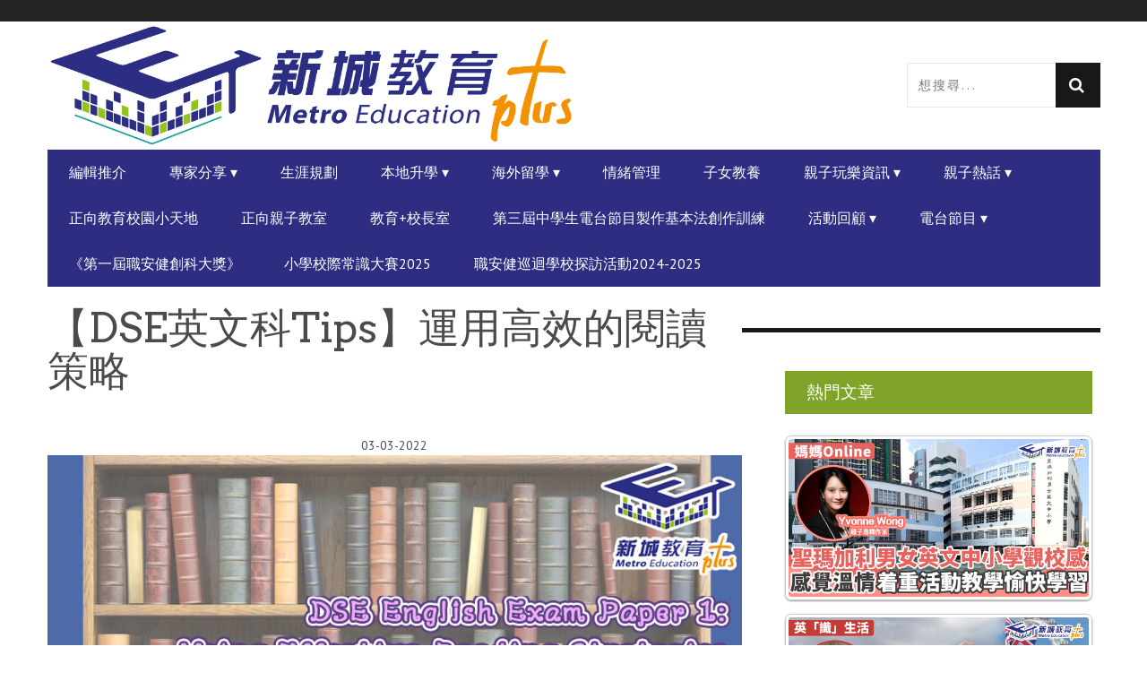

--- FILE ---
content_type: text/html; charset=UTF-8
request_url: https://metroeducationplus.com.hk/1856/tips-dse-english-exam-paper-1-using-effective-reading-strategies/
body_size: 68052
content:
<!DOCTYPE html>
<!--[if lt IE 7]> <html class="lt-ie9 lt-ie8 lt-ie7" lang="en-US"> <![endif]-->
<!--[if IE 7]>    <html class="lt-ie9 lt-ie8" lang="en-US"> <![endif]-->
<!--[if IE 8]>    <html class="lt-ie9" lang="en-US"> <![endif]-->
<!--[if gt IE 8]><!--> <html lang="en-US"> <!--<![endif]-->
<head>
<meta http-equiv="content-type" content="text/html; charset=UTF-8">
<meta charset="UTF-8">
<meta name="viewport" content="width=device-width, initial-scale=1">
<title>【DSE英文科Tips】運用高效的閱讀策略 - 新城教育+</title>
<link rel="profile" href="http://gmpg.org/xfn/11">

<link rel="pingback" href="https://metroeducationplus.com.hk/xmlrpc.php">
<meta http-equiv="X-UA-Compatible" content="IE=edge,chrome=1">

<meta name="HandheldFriendly" content="True">
<meta name="apple-touch-fullscreen" content="yes" />
<meta name="MobileOptimized" content="320">
<link rel="pingback" href="https://metroeducationplus.com.hk/xmlrpc.php">
	
<!-- Facebook Pixel Code MetroFB2023 -->
<script>
!function(f,b,e,v,n,t,s)
{if(f.fbq)return;n=f.fbq=function(){n.callMethod?
n.callMethod.apply(n,arguments):n.queue.push(arguments)};
if(!f._fbq)f._fbq=n;n.push=n;n.loaded=!0;n.version='2.0';
n.queue=[];t=b.createElement(e);t.async=!0;
t.src=v;s=b.getElementsByTagName(e)[0];
s.parentNode.insertBefore(t,s)}(window,document,'script',
'https://connect.facebook.net/en_US/fbevents.js');
fbq('init', '731742202011189'); 
fbq('track', 'PageView');
</script>
<noscript>
<img height="1" width="1" 
src="https://www.facebook.com/tr?id=731742202011189&ev=PageView
&noscript=1"/>
</noscript>
<!-- Facebook Pixel Code MetroFB2023 -->

<!-- Facebook Pixel Code MultiFB2023 -->
<script>
!function(f,b,e,v,n,t,s)
{if(f.fbq)return;n=f.fbq=function(){n.callMethod?
n.callMethod.apply(n,arguments):n.queue.push(arguments)};
if(!f._fbq)f._fbq=n;n.push=n;n.loaded=!0;n.version='2.0';
n.queue=[];t=b.createElement(e);t.async=!0;
t.src=v;s=b.getElementsByTagName(e)[0];
s.parentNode.insertBefore(t,s)}(window,document,'script',
'https://connect.facebook.net/en_US/fbevents.js');
fbq('init', '950329539296012'); 
fbq('track', 'PageView');
</script>
<noscript>
<img height="1" width="1" 
src="https://www.facebook.com/tr?id=950329539296012&ev=PageView
&noscript=1"/>
</noscript>
<!-- Facebook Pixel Code MultiFB2023 -->
	

			<script type="text/javascript">
				addthis_config = {
					username : "",					ui_click: false,
					ui_delay: 100,
					ui_offset_top: 42,
					ui_use_css: true,
					data_track_addressbar: false,
					data_track_clickback: false
									};

				addthis_share = {
					url: "https://metroeducationplus.com.hk/1856/tips-dse-english-exam-paper-1-using-effective-reading-strategies/",
					title: "【DSE英文科Tips】運用高效的閱讀策略 - 新城教育+",
					description: "The DSE English Exam Paper 1 (Reading) consists of two parts.  Students are given 1 hour and 30 minutes to complete the compulsory Part A and they can choose to attempt either Part B1, the easier section or Part B2, the more difficult section."
				};
			</script>
			<meta name='robots' content='index, follow, max-image-preview:large, max-snippet:-1, max-video-preview:-1' />
			<!-- Pixel Cat  Global site tag (gtag.js) - Google Analytics -->
			<script async src="https://www.googletagmanager.com/gtag/js?id=382578089"></script>
			<script>
				window.dataLayer = window.dataLayer || [];
				function gtag(){dataLayer.push(arguments);}
				gtag('js', new Date());
				gtag( 'config', '382578089' );
			</script>
				<!-- Pixel Cat Facebook Pixel Code -->
	<script>
	!function(f,b,e,v,n,t,s){if(f.fbq)return;n=f.fbq=function(){n.callMethod?
	n.callMethod.apply(n,arguments):n.queue.push(arguments)};if(!f._fbq)f._fbq=n;
	n.push=n;n.loaded=!0;n.version='2.0';n.queue=[];t=b.createElement(e);t.async=!0;
	t.src=v;s=b.getElementsByTagName(e)[0];s.parentNode.insertBefore(t,s)}(window,
	document,'script','https://connect.facebook.net/en_US/fbevents.js' );
	fbq( 'init', '731742202011189' );	</script>
	<!-- DO NOT MODIFY -->
	<!-- End Facebook Pixel Code -->
	
	<!-- This site is optimized with the Yoast SEO plugin v20.9 - https://yoast.com/wordpress/plugins/seo/ -->
	<meta name="description" content="The DSE English Exam Paper 1 (Reading) consists of two parts. Students are given 1 hour and 30 minutes to complete the compulsory Part A and they can choose to attempt either Part B1, the easier section or Part B2, the more difficult section." />
	<link rel="canonical" href="https://metroeducationplus.com.hk/1856/tips-dse-english-exam-paper-1-using-effective-reading-strategies/" />
	<meta property="og:locale" content="en_US" />
	<meta property="og:type" content="article" />
	<meta property="og:title" content="【DSE英文科Tips】運用高效的閱讀策略 - 新城教育+" />
	<meta property="og:description" content="The DSE English Exam Paper 1 (Reading) consists of two parts. Students are given 1 hour and 30 minutes to complete the compulsory Part A and they can choose to attempt either Part B1, the easier section or Part B2, the more difficult section." />
	<meta property="og:url" content="https://metroeducationplus.com.hk/1856/tips-dse-english-exam-paper-1-using-effective-reading-strategies/" />
	<meta property="og:site_name" content="新城教育+" />
	<meta property="article:publisher" content="https://www.facebook.com/metroeducationplus" />
	<meta property="article:published_time" content="2022-03-03T09:12:22+00:00" />
	<meta property="og:image" content="https://metroeducationplus.com.hk/wp-content/uploads/2020/11/thumb_479_900_600_0_0_crop.jpg" />
	<meta property="og:image:width" content="900" />
	<meta property="og:image:height" content="600" />
	<meta property="og:image:type" content="image/jpeg" />
	<meta name="author" content="Metro Admin" />
	<meta name="twitter:card" content="summary_large_image" />
	<meta name="twitter:label1" content="Written by" />
	<meta name="twitter:data1" content="Metro Admin" />
	<meta name="twitter:label2" content="Est. reading time" />
	<meta name="twitter:data2" content="2 minutes" />
	<script type="application/ld+json" class="yoast-schema-graph">{"@context":"https://schema.org","@graph":[{"@type":"Article","@id":"https://metroeducationplus.com.hk/1856/tips-dse-english-exam-paper-1-using-effective-reading-strategies/#article","isPartOf":{"@id":"https://metroeducationplus.com.hk/1856/tips-dse-english-exam-paper-1-using-effective-reading-strategies/"},"author":{"name":"Metro Admin","@id":"https://metroeducationplus.com.hk/#/schema/person/b72018c58b3861798020a85c0fd03015"},"headline":"【DSE英文科Tips】運用高效的閱讀策略","datePublished":"2022-03-03T09:12:22+00:00","dateModified":"2022-03-03T09:12:22+00:00","mainEntityOfPage":{"@id":"https://metroeducationplus.com.hk/1856/tips-dse-english-exam-paper-1-using-effective-reading-strategies/"},"wordCount":407,"publisher":{"@id":"https://metroeducationplus.com.hk/#organization"},"image":{"@id":"https://metroeducationplus.com.hk/1856/tips-dse-english-exam-paper-1-using-effective-reading-strategies/#primaryimage"},"thumbnailUrl":"https://metroeducationplus.com.hk/wp-content/uploads/2020/11/thumb_479_900_600_0_0_crop.jpg","keywords":["DSE","Miss Laverne","中學","大專","專家專欄"],"articleSection":["DSE攻略","英文｜Miss Laverne","英文科"],"inLanguage":"en-US"},{"@type":"WebPage","@id":"https://metroeducationplus.com.hk/1856/tips-dse-english-exam-paper-1-using-effective-reading-strategies/","url":"https://metroeducationplus.com.hk/1856/tips-dse-english-exam-paper-1-using-effective-reading-strategies/","name":"【DSE英文科Tips】運用高效的閱讀策略 - 新城教育+","isPartOf":{"@id":"https://metroeducationplus.com.hk/#website"},"primaryImageOfPage":{"@id":"https://metroeducationplus.com.hk/1856/tips-dse-english-exam-paper-1-using-effective-reading-strategies/#primaryimage"},"image":{"@id":"https://metroeducationplus.com.hk/1856/tips-dse-english-exam-paper-1-using-effective-reading-strategies/#primaryimage"},"thumbnailUrl":"https://metroeducationplus.com.hk/wp-content/uploads/2020/11/thumb_479_900_600_0_0_crop.jpg","datePublished":"2022-03-03T09:12:22+00:00","dateModified":"2022-03-03T09:12:22+00:00","description":"The DSE English Exam Paper 1 (Reading) consists of two parts. Students are given 1 hour and 30 minutes to complete the compulsory Part A and they can choose to attempt either Part B1, the easier section or Part B2, the more difficult section.","breadcrumb":{"@id":"https://metroeducationplus.com.hk/1856/tips-dse-english-exam-paper-1-using-effective-reading-strategies/#breadcrumb"},"inLanguage":"en-US","potentialAction":[{"@type":"ReadAction","target":["https://metroeducationplus.com.hk/1856/tips-dse-english-exam-paper-1-using-effective-reading-strategies/"]}]},{"@type":"ImageObject","inLanguage":"en-US","@id":"https://metroeducationplus.com.hk/1856/tips-dse-english-exam-paper-1-using-effective-reading-strategies/#primaryimage","url":"https://metroeducationplus.com.hk/wp-content/uploads/2020/11/thumb_479_900_600_0_0_crop.jpg","contentUrl":"https://metroeducationplus.com.hk/wp-content/uploads/2020/11/thumb_479_900_600_0_0_crop.jpg","width":900,"height":600},{"@type":"BreadcrumbList","@id":"https://metroeducationplus.com.hk/1856/tips-dse-english-exam-paper-1-using-effective-reading-strategies/#breadcrumb","itemListElement":[{"@type":"ListItem","position":1,"name":"Home","item":"https://metroeducationplus.com.hk/"},{"@type":"ListItem","position":2,"name":"Sample Page","item":"https://metroeducationplus.com.hk/sample-page/"},{"@type":"ListItem","position":3,"name":"【DSE英文科Tips】運用高效的閱讀策略"}]},{"@type":"WebSite","@id":"https://metroeducationplus.com.hk/#website","url":"https://metroeducationplus.com.hk/","name":"新城教育+","description":"《新城教育+》是新城電台旗下一個一站式升學資訊平台，務求為學生和家長提供出最全面、最實用的升學動態，正向教育發展、親子溝通技巧等教育資訊。","publisher":{"@id":"https://metroeducationplus.com.hk/#organization"},"potentialAction":[{"@type":"SearchAction","target":{"@type":"EntryPoint","urlTemplate":"https://metroeducationplus.com.hk/?s={search_term_string}"},"query-input":"required name=search_term_string"}],"inLanguage":"en-US"},{"@type":"Organization","@id":"https://metroeducationplus.com.hk/#organization","name":"新城教育+","url":"https://metroeducationplus.com.hk/","logo":{"@type":"ImageObject","inLanguage":"en-US","@id":"https://metroeducationplus.com.hk/#/schema/logo/image/","url":"https://metroeducationplus.com.hk/wp-content/uploads/2022/12/MEP_Logo_hor.png","contentUrl":"https://metroeducationplus.com.hk/wp-content/uploads/2022/12/MEP_Logo_hor.png","width":1920,"height":459,"caption":"新城教育+"},"image":{"@id":"https://metroeducationplus.com.hk/#/schema/logo/image/"},"sameAs":["https://www.facebook.com/metroeducationplus"]},{"@type":"Person","@id":"https://metroeducationplus.com.hk/#/schema/person/b72018c58b3861798020a85c0fd03015","name":"Metro Admin","image":{"@type":"ImageObject","inLanguage":"en-US","@id":"https://metroeducationplus.com.hk/#/schema/person/image/","url":"https://secure.gravatar.com/avatar/406741887e2b499d9f2b2d4de7792c34f5c1bdcb01722828c2466332139b8510?s=96&d=mm&r=g","contentUrl":"https://secure.gravatar.com/avatar/406741887e2b499d9f2b2d4de7792c34f5c1bdcb01722828c2466332139b8510?s=96&d=mm&r=g","caption":"Metro Admin"},"url":"https://metroeducationplus.com.hk/author/metroadmin/"}]}</script>
	<!-- / Yoast SEO plugin. -->


<link rel='dns-prefetch' href='//s7.addthis.com' />
<link rel='dns-prefetch' href='//cdn.jsdelivr.net' />
<link rel='dns-prefetch' href='//cdnjs.cloudflare.com' />
<link rel='dns-prefetch' href='//www.metroradio.com.hk' />
<link rel='dns-prefetch' href='//fonts.googleapis.com' />
<link rel='dns-prefetch' href='//m9m6e2w5.stackpathcdn.com' />
<link rel='dns-prefetch' href='//cdn.shareaholic.net' />
<link rel='dns-prefetch' href='//www.shareaholic.net' />
<link rel='dns-prefetch' href='//analytics.shareaholic.com' />
<link rel='dns-prefetch' href='//recs.shareaholic.com' />
<link rel='dns-prefetch' href='//partner.shareaholic.com' />
<link rel="alternate" type="application/rss+xml" title="新城教育+ &raquo; Feed" href="https://metroeducationplus.com.hk/feed/" />
<link rel="alternate" type="application/rss+xml" title="新城教育+ &raquo; Comments Feed" href="https://metroeducationplus.com.hk/comments/feed/" />
<link rel="alternate" title="oEmbed (JSON)" type="application/json+oembed" href="https://metroeducationplus.com.hk/wp-json/oembed/1.0/embed?url=https%3A%2F%2Fmetroeducationplus.com.hk%2F1856%2Ftips-dse-english-exam-paper-1-using-effective-reading-strategies%2F" />
<link rel="alternate" title="oEmbed (XML)" type="text/xml+oembed" href="https://metroeducationplus.com.hk/wp-json/oembed/1.0/embed?url=https%3A%2F%2Fmetroeducationplus.com.hk%2F1856%2Ftips-dse-english-exam-paper-1-using-effective-reading-strategies%2F&#038;format=xml" />
<!-- Shareaholic - https://www.shareaholic.com -->
<link rel='preload' href='//cdn.shareaholic.net/assets/pub/shareaholic.js' as='script'/>
<script data-no-minify='1' data-cfasync='false'>
_SHR_SETTINGS = {"endpoints":{"local_recs_url":"https:\/\/metroeducationplus.com.hk\/wp-admin\/admin-ajax.php?action=shareaholic_permalink_related","ajax_url":"https:\/\/metroeducationplus.com.hk\/wp-admin\/admin-ajax.php"},"site_id":"e9f7428dd110eb78abc8fc41ffeae148","url_components":{"year":"2022","monthnum":"03","day":"03","hour":"17","minute":"12","second":"22","post_id":"1856","postname":"tips-dse-english-exam-paper-1-using-effective-reading-strategies","category":"%e8%8b%b1%e6%96%87%e7%a7%91"}};
</script>
<script data-no-minify='1' data-cfasync='false' src='//cdn.shareaholic.net/assets/pub/shareaholic.js' data-shr-siteid='e9f7428dd110eb78abc8fc41ffeae148' async ></script>

<!-- Shareaholic Content Tags -->
<meta name='shareaholic:site_name' content='新城教育+' />
<meta name='shareaholic:language' content='en-US' />
<meta name='shareaholic:url' content='https://metroeducationplus.com.hk/1856/tips-dse-english-exam-paper-1-using-effective-reading-strategies/' />
<meta name='shareaholic:keywords' content='tag:dse, tag:miss laverne, tag:中學, tag:大專, tag:專家專欄, cat:dse攻略, cat:英文｜miss laverne, cat:英文科, type:post' />
<meta name='shareaholic:article_published_time' content='2022-03-03T17:12:22+08:00' />
<meta name='shareaholic:article_modified_time' content='2022-03-03T17:12:22+08:00' />
<meta name='shareaholic:shareable_page' content='true' />
<meta name='shareaholic:article_author_name' content='Metro Admin' />
<meta name='shareaholic:site_id' content='e9f7428dd110eb78abc8fc41ffeae148' />
<meta name='shareaholic:wp_version' content='9.7.8' />
<meta name='shareaholic:image' content='https://metroeducationplus.com.hk/wp-content/uploads/2020/11/thumb_479_900_600_0_0_crop.jpg' />
<!-- Shareaholic Content Tags End -->

<!-- Shareaholic Open Graph Tags -->
<meta property='og:image' content='https://metroeducationplus.com.hk/wp-content/uploads/2020/11/thumb_479_900_600_0_0_crop.jpg' />
<!-- Shareaholic Open Graph Tags End -->
<!-- metroeducationplus.com.hk is managing ads with Advanced Ads 1.44.0 --><script data-wpfc-render="false" id="metro-ready">
			window.advanced_ads_ready=function(e,a){a=a||"complete";var d=function(e){return"interactive"===a?"loading"!==e:"complete"===e};d(document.readyState)?e():document.addEventListener("readystatechange",(function(a){d(a.target.readyState)&&e()}),{once:"interactive"===a})},window.advanced_ads_ready_queue=window.advanced_ads_ready_queue||[];		</script>
		<style id='wp-img-auto-sizes-contain-inline-css' type='text/css'>
img:is([sizes=auto i],[sizes^="auto," i]){contain-intrinsic-size:3000px 1500px}
/*# sourceURL=wp-img-auto-sizes-contain-inline-css */
</style>
<link rel='stylesheet' id='google-webfonts-css' href='https://fonts.googleapis.com/css?family=Arvo%3A400%2C700%2C400italic%2C700italic%7CPT+Sans%3A400%2C700%2C400italic%2C700italic%7COpen+Sans%3A400%2C700&#038;ver=6.9' type='text/css' media='all' />
<link rel='stylesheet' id='wpgrade-main-style-css' href='https://metroeducationplus.com.hk/wp-content/themes/bucket/style.css?ver=1.7.0' type='text/css' media='all' />
<style id='wpgrade-main-style-inline-css' type='text/css'>

                                            

/*# sourceURL=wpgrade-main-style-inline-css */
</style>
<link rel='stylesheet' id='premium-addons-css' href='https://metroeducationplus.com.hk/wp-content/plugins/premium-addons-for-elementor/assets/frontend/min-css/premium-addons.min.css?ver=4.10.1' type='text/css' media='all' />
<style id='wp-emoji-styles-inline-css' type='text/css'>

	img.wp-smiley, img.emoji {
		display: inline !important;
		border: none !important;
		box-shadow: none !important;
		height: 1em !important;
		width: 1em !important;
		margin: 0 0.07em !important;
		vertical-align: -0.1em !important;
		background: none !important;
		padding: 0 !important;
	}
/*# sourceURL=wp-emoji-styles-inline-css */
</style>
<link rel='stylesheet' id='wp-block-library-css' href='https://metroeducationplus.com.hk/wp-includes/css/dist/block-library/style.min.css?ver=6.9' type='text/css' media='all' />
<style id='wp-block-heading-inline-css' type='text/css'>
h1:where(.wp-block-heading).has-background,h2:where(.wp-block-heading).has-background,h3:where(.wp-block-heading).has-background,h4:where(.wp-block-heading).has-background,h5:where(.wp-block-heading).has-background,h6:where(.wp-block-heading).has-background{padding:1.25em 2.375em}h1.has-text-align-left[style*=writing-mode]:where([style*=vertical-lr]),h1.has-text-align-right[style*=writing-mode]:where([style*=vertical-rl]),h2.has-text-align-left[style*=writing-mode]:where([style*=vertical-lr]),h2.has-text-align-right[style*=writing-mode]:where([style*=vertical-rl]),h3.has-text-align-left[style*=writing-mode]:where([style*=vertical-lr]),h3.has-text-align-right[style*=writing-mode]:where([style*=vertical-rl]),h4.has-text-align-left[style*=writing-mode]:where([style*=vertical-lr]),h4.has-text-align-right[style*=writing-mode]:where([style*=vertical-rl]),h5.has-text-align-left[style*=writing-mode]:where([style*=vertical-lr]),h5.has-text-align-right[style*=writing-mode]:where([style*=vertical-rl]),h6.has-text-align-left[style*=writing-mode]:where([style*=vertical-lr]),h6.has-text-align-right[style*=writing-mode]:where([style*=vertical-rl]){rotate:180deg}
/*# sourceURL=https://metroeducationplus.com.hk/wp-includes/blocks/heading/style.min.css */
</style>
<style id='wp-block-image-inline-css' type='text/css'>
.wp-block-image>a,.wp-block-image>figure>a{display:inline-block}.wp-block-image img{box-sizing:border-box;height:auto;max-width:100%;vertical-align:bottom}@media not (prefers-reduced-motion){.wp-block-image img.hide{visibility:hidden}.wp-block-image img.show{animation:show-content-image .4s}}.wp-block-image[style*=border-radius] img,.wp-block-image[style*=border-radius]>a{border-radius:inherit}.wp-block-image.has-custom-border img{box-sizing:border-box}.wp-block-image.aligncenter{text-align:center}.wp-block-image.alignfull>a,.wp-block-image.alignwide>a{width:100%}.wp-block-image.alignfull img,.wp-block-image.alignwide img{height:auto;width:100%}.wp-block-image .aligncenter,.wp-block-image .alignleft,.wp-block-image .alignright,.wp-block-image.aligncenter,.wp-block-image.alignleft,.wp-block-image.alignright{display:table}.wp-block-image .aligncenter>figcaption,.wp-block-image .alignleft>figcaption,.wp-block-image .alignright>figcaption,.wp-block-image.aligncenter>figcaption,.wp-block-image.alignleft>figcaption,.wp-block-image.alignright>figcaption{caption-side:bottom;display:table-caption}.wp-block-image .alignleft{float:left;margin:.5em 1em .5em 0}.wp-block-image .alignright{float:right;margin:.5em 0 .5em 1em}.wp-block-image .aligncenter{margin-left:auto;margin-right:auto}.wp-block-image :where(figcaption){margin-bottom:1em;margin-top:.5em}.wp-block-image.is-style-circle-mask img{border-radius:9999px}@supports ((-webkit-mask-image:none) or (mask-image:none)) or (-webkit-mask-image:none){.wp-block-image.is-style-circle-mask img{border-radius:0;-webkit-mask-image:url('data:image/svg+xml;utf8,<svg viewBox="0 0 100 100" xmlns="http://www.w3.org/2000/svg"><circle cx="50" cy="50" r="50"/></svg>');mask-image:url('data:image/svg+xml;utf8,<svg viewBox="0 0 100 100" xmlns="http://www.w3.org/2000/svg"><circle cx="50" cy="50" r="50"/></svg>');mask-mode:alpha;-webkit-mask-position:center;mask-position:center;-webkit-mask-repeat:no-repeat;mask-repeat:no-repeat;-webkit-mask-size:contain;mask-size:contain}}:root :where(.wp-block-image.is-style-rounded img,.wp-block-image .is-style-rounded img){border-radius:9999px}.wp-block-image figure{margin:0}.wp-lightbox-container{display:flex;flex-direction:column;position:relative}.wp-lightbox-container img{cursor:zoom-in}.wp-lightbox-container img:hover+button{opacity:1}.wp-lightbox-container button{align-items:center;backdrop-filter:blur(16px) saturate(180%);background-color:#5a5a5a40;border:none;border-radius:4px;cursor:zoom-in;display:flex;height:20px;justify-content:center;opacity:0;padding:0;position:absolute;right:16px;text-align:center;top:16px;width:20px;z-index:100}@media not (prefers-reduced-motion){.wp-lightbox-container button{transition:opacity .2s ease}}.wp-lightbox-container button:focus-visible{outline:3px auto #5a5a5a40;outline:3px auto -webkit-focus-ring-color;outline-offset:3px}.wp-lightbox-container button:hover{cursor:pointer;opacity:1}.wp-lightbox-container button:focus{opacity:1}.wp-lightbox-container button:focus,.wp-lightbox-container button:hover,.wp-lightbox-container button:not(:hover):not(:active):not(.has-background){background-color:#5a5a5a40;border:none}.wp-lightbox-overlay{box-sizing:border-box;cursor:zoom-out;height:100vh;left:0;overflow:hidden;position:fixed;top:0;visibility:hidden;width:100%;z-index:100000}.wp-lightbox-overlay .close-button{align-items:center;cursor:pointer;display:flex;justify-content:center;min-height:40px;min-width:40px;padding:0;position:absolute;right:calc(env(safe-area-inset-right) + 16px);top:calc(env(safe-area-inset-top) + 16px);z-index:5000000}.wp-lightbox-overlay .close-button:focus,.wp-lightbox-overlay .close-button:hover,.wp-lightbox-overlay .close-button:not(:hover):not(:active):not(.has-background){background:none;border:none}.wp-lightbox-overlay .lightbox-image-container{height:var(--wp--lightbox-container-height);left:50%;overflow:hidden;position:absolute;top:50%;transform:translate(-50%,-50%);transform-origin:top left;width:var(--wp--lightbox-container-width);z-index:9999999999}.wp-lightbox-overlay .wp-block-image{align-items:center;box-sizing:border-box;display:flex;height:100%;justify-content:center;margin:0;position:relative;transform-origin:0 0;width:100%;z-index:3000000}.wp-lightbox-overlay .wp-block-image img{height:var(--wp--lightbox-image-height);min-height:var(--wp--lightbox-image-height);min-width:var(--wp--lightbox-image-width);width:var(--wp--lightbox-image-width)}.wp-lightbox-overlay .wp-block-image figcaption{display:none}.wp-lightbox-overlay button{background:none;border:none}.wp-lightbox-overlay .scrim{background-color:#fff;height:100%;opacity:.9;position:absolute;width:100%;z-index:2000000}.wp-lightbox-overlay.active{visibility:visible}@media not (prefers-reduced-motion){.wp-lightbox-overlay.active{animation:turn-on-visibility .25s both}.wp-lightbox-overlay.active img{animation:turn-on-visibility .35s both}.wp-lightbox-overlay.show-closing-animation:not(.active){animation:turn-off-visibility .35s both}.wp-lightbox-overlay.show-closing-animation:not(.active) img{animation:turn-off-visibility .25s both}.wp-lightbox-overlay.zoom.active{animation:none;opacity:1;visibility:visible}.wp-lightbox-overlay.zoom.active .lightbox-image-container{animation:lightbox-zoom-in .4s}.wp-lightbox-overlay.zoom.active .lightbox-image-container img{animation:none}.wp-lightbox-overlay.zoom.active .scrim{animation:turn-on-visibility .4s forwards}.wp-lightbox-overlay.zoom.show-closing-animation:not(.active){animation:none}.wp-lightbox-overlay.zoom.show-closing-animation:not(.active) .lightbox-image-container{animation:lightbox-zoom-out .4s}.wp-lightbox-overlay.zoom.show-closing-animation:not(.active) .lightbox-image-container img{animation:none}.wp-lightbox-overlay.zoom.show-closing-animation:not(.active) .scrim{animation:turn-off-visibility .4s forwards}}@keyframes show-content-image{0%{visibility:hidden}99%{visibility:hidden}to{visibility:visible}}@keyframes turn-on-visibility{0%{opacity:0}to{opacity:1}}@keyframes turn-off-visibility{0%{opacity:1;visibility:visible}99%{opacity:0;visibility:visible}to{opacity:0;visibility:hidden}}@keyframes lightbox-zoom-in{0%{transform:translate(calc((-100vw + var(--wp--lightbox-scrollbar-width))/2 + var(--wp--lightbox-initial-left-position)),calc(-50vh + var(--wp--lightbox-initial-top-position))) scale(var(--wp--lightbox-scale))}to{transform:translate(-50%,-50%) scale(1)}}@keyframes lightbox-zoom-out{0%{transform:translate(-50%,-50%) scale(1);visibility:visible}99%{visibility:visible}to{transform:translate(calc((-100vw + var(--wp--lightbox-scrollbar-width))/2 + var(--wp--lightbox-initial-left-position)),calc(-50vh + var(--wp--lightbox-initial-top-position))) scale(var(--wp--lightbox-scale));visibility:hidden}}
/*# sourceURL=https://metroeducationplus.com.hk/wp-includes/blocks/image/style.min.css */
</style>
<style id='wp-block-paragraph-inline-css' type='text/css'>
.is-small-text{font-size:.875em}.is-regular-text{font-size:1em}.is-large-text{font-size:2.25em}.is-larger-text{font-size:3em}.has-drop-cap:not(:focus):first-letter{float:left;font-size:8.4em;font-style:normal;font-weight:100;line-height:.68;margin:.05em .1em 0 0;text-transform:uppercase}body.rtl .has-drop-cap:not(:focus):first-letter{float:none;margin-left:.1em}p.has-drop-cap.has-background{overflow:hidden}:root :where(p.has-background){padding:1.25em 2.375em}:where(p.has-text-color:not(.has-link-color)) a{color:inherit}p.has-text-align-left[style*="writing-mode:vertical-lr"],p.has-text-align-right[style*="writing-mode:vertical-rl"]{rotate:180deg}
/*# sourceURL=https://metroeducationplus.com.hk/wp-includes/blocks/paragraph/style.min.css */
</style>
<style id='wp-block-table-inline-css' type='text/css'>
.wp-block-table{overflow-x:auto}.wp-block-table table{border-collapse:collapse;width:100%}.wp-block-table thead{border-bottom:3px solid}.wp-block-table tfoot{border-top:3px solid}.wp-block-table td,.wp-block-table th{border:1px solid;padding:.5em}.wp-block-table .has-fixed-layout{table-layout:fixed;width:100%}.wp-block-table .has-fixed-layout td,.wp-block-table .has-fixed-layout th{word-break:break-word}.wp-block-table.aligncenter,.wp-block-table.alignleft,.wp-block-table.alignright{display:table;width:auto}.wp-block-table.aligncenter td,.wp-block-table.aligncenter th,.wp-block-table.alignleft td,.wp-block-table.alignleft th,.wp-block-table.alignright td,.wp-block-table.alignright th{word-break:break-word}.wp-block-table .has-subtle-light-gray-background-color{background-color:#f3f4f5}.wp-block-table .has-subtle-pale-green-background-color{background-color:#e9fbe5}.wp-block-table .has-subtle-pale-blue-background-color{background-color:#e7f5fe}.wp-block-table .has-subtle-pale-pink-background-color{background-color:#fcf0ef}.wp-block-table.is-style-stripes{background-color:initial;border-collapse:inherit;border-spacing:0}.wp-block-table.is-style-stripes tbody tr:nth-child(odd){background-color:#f0f0f0}.wp-block-table.is-style-stripes.has-subtle-light-gray-background-color tbody tr:nth-child(odd){background-color:#f3f4f5}.wp-block-table.is-style-stripes.has-subtle-pale-green-background-color tbody tr:nth-child(odd){background-color:#e9fbe5}.wp-block-table.is-style-stripes.has-subtle-pale-blue-background-color tbody tr:nth-child(odd){background-color:#e7f5fe}.wp-block-table.is-style-stripes.has-subtle-pale-pink-background-color tbody tr:nth-child(odd){background-color:#fcf0ef}.wp-block-table.is-style-stripes td,.wp-block-table.is-style-stripes th{border-color:#0000}.wp-block-table.is-style-stripes{border-bottom:1px solid #f0f0f0}.wp-block-table .has-border-color td,.wp-block-table .has-border-color th,.wp-block-table .has-border-color tr,.wp-block-table .has-border-color>*{border-color:inherit}.wp-block-table table[style*=border-top-color] tr:first-child,.wp-block-table table[style*=border-top-color] tr:first-child td,.wp-block-table table[style*=border-top-color] tr:first-child th,.wp-block-table table[style*=border-top-color]>*,.wp-block-table table[style*=border-top-color]>* td,.wp-block-table table[style*=border-top-color]>* th{border-top-color:inherit}.wp-block-table table[style*=border-top-color] tr:not(:first-child){border-top-color:initial}.wp-block-table table[style*=border-right-color] td:last-child,.wp-block-table table[style*=border-right-color] th,.wp-block-table table[style*=border-right-color] tr,.wp-block-table table[style*=border-right-color]>*{border-right-color:inherit}.wp-block-table table[style*=border-bottom-color] tr:last-child,.wp-block-table table[style*=border-bottom-color] tr:last-child td,.wp-block-table table[style*=border-bottom-color] tr:last-child th,.wp-block-table table[style*=border-bottom-color]>*,.wp-block-table table[style*=border-bottom-color]>* td,.wp-block-table table[style*=border-bottom-color]>* th{border-bottom-color:inherit}.wp-block-table table[style*=border-bottom-color] tr:not(:last-child){border-bottom-color:initial}.wp-block-table table[style*=border-left-color] td:first-child,.wp-block-table table[style*=border-left-color] th,.wp-block-table table[style*=border-left-color] tr,.wp-block-table table[style*=border-left-color]>*{border-left-color:inherit}.wp-block-table table[style*=border-style] td,.wp-block-table table[style*=border-style] th,.wp-block-table table[style*=border-style] tr,.wp-block-table table[style*=border-style]>*{border-style:inherit}.wp-block-table table[style*=border-width] td,.wp-block-table table[style*=border-width] th,.wp-block-table table[style*=border-width] tr,.wp-block-table table[style*=border-width]>*{border-style:inherit;border-width:inherit}
/*# sourceURL=https://metroeducationplus.com.hk/wp-includes/blocks/table/style.min.css */
</style>
<style id='global-styles-inline-css' type='text/css'>
:root{--wp--preset--aspect-ratio--square: 1;--wp--preset--aspect-ratio--4-3: 4/3;--wp--preset--aspect-ratio--3-4: 3/4;--wp--preset--aspect-ratio--3-2: 3/2;--wp--preset--aspect-ratio--2-3: 2/3;--wp--preset--aspect-ratio--16-9: 16/9;--wp--preset--aspect-ratio--9-16: 9/16;--wp--preset--color--black: #000000;--wp--preset--color--cyan-bluish-gray: #abb8c3;--wp--preset--color--white: #ffffff;--wp--preset--color--pale-pink: #f78da7;--wp--preset--color--vivid-red: #cf2e2e;--wp--preset--color--luminous-vivid-orange: #ff6900;--wp--preset--color--luminous-vivid-amber: #fcb900;--wp--preset--color--light-green-cyan: #7bdcb5;--wp--preset--color--vivid-green-cyan: #00d084;--wp--preset--color--pale-cyan-blue: #8ed1fc;--wp--preset--color--vivid-cyan-blue: #0693e3;--wp--preset--color--vivid-purple: #9b51e0;--wp--preset--gradient--vivid-cyan-blue-to-vivid-purple: linear-gradient(135deg,rgb(6,147,227) 0%,rgb(155,81,224) 100%);--wp--preset--gradient--light-green-cyan-to-vivid-green-cyan: linear-gradient(135deg,rgb(122,220,180) 0%,rgb(0,208,130) 100%);--wp--preset--gradient--luminous-vivid-amber-to-luminous-vivid-orange: linear-gradient(135deg,rgb(252,185,0) 0%,rgb(255,105,0) 100%);--wp--preset--gradient--luminous-vivid-orange-to-vivid-red: linear-gradient(135deg,rgb(255,105,0) 0%,rgb(207,46,46) 100%);--wp--preset--gradient--very-light-gray-to-cyan-bluish-gray: linear-gradient(135deg,rgb(238,238,238) 0%,rgb(169,184,195) 100%);--wp--preset--gradient--cool-to-warm-spectrum: linear-gradient(135deg,rgb(74,234,220) 0%,rgb(151,120,209) 20%,rgb(207,42,186) 40%,rgb(238,44,130) 60%,rgb(251,105,98) 80%,rgb(254,248,76) 100%);--wp--preset--gradient--blush-light-purple: linear-gradient(135deg,rgb(255,206,236) 0%,rgb(152,150,240) 100%);--wp--preset--gradient--blush-bordeaux: linear-gradient(135deg,rgb(254,205,165) 0%,rgb(254,45,45) 50%,rgb(107,0,62) 100%);--wp--preset--gradient--luminous-dusk: linear-gradient(135deg,rgb(255,203,112) 0%,rgb(199,81,192) 50%,rgb(65,88,208) 100%);--wp--preset--gradient--pale-ocean: linear-gradient(135deg,rgb(255,245,203) 0%,rgb(182,227,212) 50%,rgb(51,167,181) 100%);--wp--preset--gradient--electric-grass: linear-gradient(135deg,rgb(202,248,128) 0%,rgb(113,206,126) 100%);--wp--preset--gradient--midnight: linear-gradient(135deg,rgb(2,3,129) 0%,rgb(40,116,252) 100%);--wp--preset--font-size--small: 13px;--wp--preset--font-size--medium: 20px;--wp--preset--font-size--large: 36px;--wp--preset--font-size--x-large: 42px;--wp--preset--spacing--20: 0.44rem;--wp--preset--spacing--30: 0.67rem;--wp--preset--spacing--40: 1rem;--wp--preset--spacing--50: 1.5rem;--wp--preset--spacing--60: 2.25rem;--wp--preset--spacing--70: 3.38rem;--wp--preset--spacing--80: 5.06rem;--wp--preset--shadow--natural: 6px 6px 9px rgba(0, 0, 0, 0.2);--wp--preset--shadow--deep: 12px 12px 50px rgba(0, 0, 0, 0.4);--wp--preset--shadow--sharp: 6px 6px 0px rgba(0, 0, 0, 0.2);--wp--preset--shadow--outlined: 6px 6px 0px -3px rgb(255, 255, 255), 6px 6px rgb(0, 0, 0);--wp--preset--shadow--crisp: 6px 6px 0px rgb(0, 0, 0);}:where(.is-layout-flex){gap: 0.5em;}:where(.is-layout-grid){gap: 0.5em;}body .is-layout-flex{display: flex;}.is-layout-flex{flex-wrap: wrap;align-items: center;}.is-layout-flex > :is(*, div){margin: 0;}body .is-layout-grid{display: grid;}.is-layout-grid > :is(*, div){margin: 0;}:where(.wp-block-columns.is-layout-flex){gap: 2em;}:where(.wp-block-columns.is-layout-grid){gap: 2em;}:where(.wp-block-post-template.is-layout-flex){gap: 1.25em;}:where(.wp-block-post-template.is-layout-grid){gap: 1.25em;}.has-black-color{color: var(--wp--preset--color--black) !important;}.has-cyan-bluish-gray-color{color: var(--wp--preset--color--cyan-bluish-gray) !important;}.has-white-color{color: var(--wp--preset--color--white) !important;}.has-pale-pink-color{color: var(--wp--preset--color--pale-pink) !important;}.has-vivid-red-color{color: var(--wp--preset--color--vivid-red) !important;}.has-luminous-vivid-orange-color{color: var(--wp--preset--color--luminous-vivid-orange) !important;}.has-luminous-vivid-amber-color{color: var(--wp--preset--color--luminous-vivid-amber) !important;}.has-light-green-cyan-color{color: var(--wp--preset--color--light-green-cyan) !important;}.has-vivid-green-cyan-color{color: var(--wp--preset--color--vivid-green-cyan) !important;}.has-pale-cyan-blue-color{color: var(--wp--preset--color--pale-cyan-blue) !important;}.has-vivid-cyan-blue-color{color: var(--wp--preset--color--vivid-cyan-blue) !important;}.has-vivid-purple-color{color: var(--wp--preset--color--vivid-purple) !important;}.has-black-background-color{background-color: var(--wp--preset--color--black) !important;}.has-cyan-bluish-gray-background-color{background-color: var(--wp--preset--color--cyan-bluish-gray) !important;}.has-white-background-color{background-color: var(--wp--preset--color--white) !important;}.has-pale-pink-background-color{background-color: var(--wp--preset--color--pale-pink) !important;}.has-vivid-red-background-color{background-color: var(--wp--preset--color--vivid-red) !important;}.has-luminous-vivid-orange-background-color{background-color: var(--wp--preset--color--luminous-vivid-orange) !important;}.has-luminous-vivid-amber-background-color{background-color: var(--wp--preset--color--luminous-vivid-amber) !important;}.has-light-green-cyan-background-color{background-color: var(--wp--preset--color--light-green-cyan) !important;}.has-vivid-green-cyan-background-color{background-color: var(--wp--preset--color--vivid-green-cyan) !important;}.has-pale-cyan-blue-background-color{background-color: var(--wp--preset--color--pale-cyan-blue) !important;}.has-vivid-cyan-blue-background-color{background-color: var(--wp--preset--color--vivid-cyan-blue) !important;}.has-vivid-purple-background-color{background-color: var(--wp--preset--color--vivid-purple) !important;}.has-black-border-color{border-color: var(--wp--preset--color--black) !important;}.has-cyan-bluish-gray-border-color{border-color: var(--wp--preset--color--cyan-bluish-gray) !important;}.has-white-border-color{border-color: var(--wp--preset--color--white) !important;}.has-pale-pink-border-color{border-color: var(--wp--preset--color--pale-pink) !important;}.has-vivid-red-border-color{border-color: var(--wp--preset--color--vivid-red) !important;}.has-luminous-vivid-orange-border-color{border-color: var(--wp--preset--color--luminous-vivid-orange) !important;}.has-luminous-vivid-amber-border-color{border-color: var(--wp--preset--color--luminous-vivid-amber) !important;}.has-light-green-cyan-border-color{border-color: var(--wp--preset--color--light-green-cyan) !important;}.has-vivid-green-cyan-border-color{border-color: var(--wp--preset--color--vivid-green-cyan) !important;}.has-pale-cyan-blue-border-color{border-color: var(--wp--preset--color--pale-cyan-blue) !important;}.has-vivid-cyan-blue-border-color{border-color: var(--wp--preset--color--vivid-cyan-blue) !important;}.has-vivid-purple-border-color{border-color: var(--wp--preset--color--vivid-purple) !important;}.has-vivid-cyan-blue-to-vivid-purple-gradient-background{background: var(--wp--preset--gradient--vivid-cyan-blue-to-vivid-purple) !important;}.has-light-green-cyan-to-vivid-green-cyan-gradient-background{background: var(--wp--preset--gradient--light-green-cyan-to-vivid-green-cyan) !important;}.has-luminous-vivid-amber-to-luminous-vivid-orange-gradient-background{background: var(--wp--preset--gradient--luminous-vivid-amber-to-luminous-vivid-orange) !important;}.has-luminous-vivid-orange-to-vivid-red-gradient-background{background: var(--wp--preset--gradient--luminous-vivid-orange-to-vivid-red) !important;}.has-very-light-gray-to-cyan-bluish-gray-gradient-background{background: var(--wp--preset--gradient--very-light-gray-to-cyan-bluish-gray) !important;}.has-cool-to-warm-spectrum-gradient-background{background: var(--wp--preset--gradient--cool-to-warm-spectrum) !important;}.has-blush-light-purple-gradient-background{background: var(--wp--preset--gradient--blush-light-purple) !important;}.has-blush-bordeaux-gradient-background{background: var(--wp--preset--gradient--blush-bordeaux) !important;}.has-luminous-dusk-gradient-background{background: var(--wp--preset--gradient--luminous-dusk) !important;}.has-pale-ocean-gradient-background{background: var(--wp--preset--gradient--pale-ocean) !important;}.has-electric-grass-gradient-background{background: var(--wp--preset--gradient--electric-grass) !important;}.has-midnight-gradient-background{background: var(--wp--preset--gradient--midnight) !important;}.has-small-font-size{font-size: var(--wp--preset--font-size--small) !important;}.has-medium-font-size{font-size: var(--wp--preset--font-size--medium) !important;}.has-large-font-size{font-size: var(--wp--preset--font-size--large) !important;}.has-x-large-font-size{font-size: var(--wp--preset--font-size--x-large) !important;}
/*# sourceURL=global-styles-inline-css */
</style>

<style id='classic-theme-styles-inline-css' type='text/css'>
/*! This file is auto-generated */
.wp-block-button__link{color:#fff;background-color:#32373c;border-radius:9999px;box-shadow:none;text-decoration:none;padding:calc(.667em + 2px) calc(1.333em + 2px);font-size:1.125em}.wp-block-file__button{background:#32373c;color:#fff;text-decoration:none}
/*# sourceURL=/wp-includes/css/classic-themes.min.css */
</style>
<link rel='stylesheet' id='pb_animate-css' href='https://metroeducationplus.com.hk/wp-content/plugins/ays-popup-box/public/css/animate.css?ver=3.5.7' type='text/css' media='all' />
<link rel='stylesheet' id='crp-style-thumbs-grid-css' href='https://metroeducationplus.com.hk/wp-content/plugins/contextual-related-posts/css/thumbs-grid.min.css?ver=3.3.3' type='text/css' media='all' />
<style id='crp-style-thumbs-grid-inline-css' type='text/css'>

			.crp_related.crp-thumbs-grid ul li a.crp_link {
				grid-template-rows: 128px auto;
			}
			.crp_related.crp-thumbs-grid ul {
				grid-template-columns: repeat(auto-fill, minmax(290px, 1fr));
			}
			
/*# sourceURL=crp-style-thumbs-grid-inline-css */
</style>
<style id='if-so-public-dummy-inline-css' type='text/css'>
        .lds-dual-ring {
          display: inline-block;
          width: 16px;
          height: 16px;
        }
        .lds-dual-ring:after {
          content: " ";
          display: block;
          width: 16px;
          height: 16px;
          margin: 0px;
          border-radius: 50%;
          border: 3px solid #000;
          border-color: #000 transparent #000 transparent;
          animation: lds-dual-ring 1.2s linear infinite;
        }
        @keyframes lds-dual-ring {
          0% {
            transform: rotate(0deg);
          }
          100% {
            transform: rotate(360deg);
          }
        }
        /*loader 2*/
        .ifso-logo-loader {
            font-size: 20px;
            width: 64px;
            font-family: sans-serif;
            position: relative;
            height: auto;
            font-weight: 800;
        }
        .ifso-logo-loader:before {
            content: '';
            position: absolute;
            left: 30%;
            top: 36%;
            width: 14px;
            height: 22px;
            clip-path: polygon(100% 50%, 0 0, 0 100%);
            background: #fd5b56;
            animation: spinAndMoveArrow 2s infinite;
            height: 9px;
            width: 7px;
        }
        .ifso-logo-loader:after {
            content: "If So";
            word-spacing: 12px;
        }
        @keyframes spinAndMoveArrow {
                40% {
                    transform: rotate(360deg);
                }
    
                60% {
                    transform: translateX(-5px);
                }
    
                80% {
                    transform: translateX(5px);
                }
    
                100% {
                    transform: translateX(0);
                }
        }
        /*Loader 3 - default content*/
        .ifso-default-content-loader{
            display:inline-block;
        }
        
/*# sourceURL=if-so-public-dummy-inline-css */
</style>
<link rel='stylesheet' id='pixlikes-plugin-styles-css' href='https://metroeducationplus.com.hk/wp-content/plugins/pixlikes/css/public.css?ver=1.0.0' type='text/css' media='all' />
<style id='pixlikes-plugin-styles-inline-css' type='text/css'>
.animate i:after {-webkit-transition: all 1000ms;-moz-transition: all 1000ms;-o-transition: all 1000ms;transition: all 1000ms; }
/*# sourceURL=pixlikes-plugin-styles-inline-css */
</style>
<link rel='stylesheet' id='owl-carousel-style-css' href='https://metroeducationplus.com.hk/wp-content/plugins/post-slider-and-carousel/assets/css/owl.carousel.min.css?ver=3.2' type='text/css' media='all' />
<link rel='stylesheet' id='psac-public-style-css' href='https://metroeducationplus.com.hk/wp-content/plugins/post-slider-and-carousel/assets/css/psac-public.css?ver=3.2' type='text/css' media='all' />
<link rel='stylesheet' id='tptn-style-left-thumbs-css' href='https://metroeducationplus.com.hk/wp-content/plugins/top-10/css/left-thumbs.min.css?ver=3.2.5' type='text/css' media='all' />
<style id='tptn-style-left-thumbs-inline-css' type='text/css'>

			.tptn-left-thumbs a {
			  width: px;
			  height: px;
			  text-decoration: none;
			}
			.tptn-left-thumbs img {
				width: px;
				max-height: px;
				margin: auto;
			}
			.tptn-left-thumbs .tptn_title {
			  width: 100%;
			}
			

			.tptn_posts_widget6 img.tptn_thumb {
				width: px !important;
				height: px !important;
			}
			
/*# sourceURL=tptn-style-left-thumbs-inline-css */
</style>
<link rel='stylesheet' id='widgetopts-styles-css' href='https://metroeducationplus.com.hk/wp-content/plugins/widget-options/assets/css/widget-options.css' type='text/css' media='all' />
<link rel='stylesheet' id='wp-autosave-css' href='https://metroeducationplus.com.hk/wp-content/plugins/wp-autosave/public/css/wp-autosave-public.css?ver=1.1.1' type='text/css' media='all' />
<link rel='stylesheet' id='if-so-trigger-events-modal-css' href='https://metroeducationplus.com.hk/wp-content/plugins/ifso-trigger-events-extension/modalStyle.css?ver=1.8' type='text/css' media='all' />
<link rel='stylesheet' id='lazy-load-videos-and-sticky-control-style-css' href='https://metroeducationplus.com.hk/wp-content/plugins/lazy-load-videos-and-sticky-control/assets/css/llvasc-public.min.css?ver=2.0.2' type='text/css' media='all' />
<link rel='stylesheet' id='sso-style-css' href='https://www.metroradio.com.hk/sso/sso.css?ver=6.9' type='text/css' media='all' />
<link rel='stylesheet' id='sso-style-landscape-css' href='https://www.metroradio.com.hk/sso/sso_landscape.css?ver=6.9' type='text/css' media='all' />
<script type="text/javascript" src="https://metroeducationplus.com.hk/wp-includes/js/jquery/jquery.min.js?ver=3.7.1" id="jquery-core-js"></script>
<script type="text/javascript" src="https://metroeducationplus.com.hk/wp-includes/js/jquery/jquery-migrate.min.js?ver=3.4.1" id="jquery-migrate-js"></script>
<script type="text/javascript" id="ays-pb-js-extra">
/* <![CDATA[ */
var pbLocalizeObj = {"icons":{"close_icon":"\u003Csvg class=\"ays_pb_material_close_icon\" xmlns=\"https://www.w3.org/2000/svg\" height=\"36px\" viewBox=\"0 0 24 24\" width=\"36px\" fill=\"#000000\" alt=\"Pop-up Close\"\u003E\u003Cpath d=\"M0 0h24v24H0z\" fill=\"none\"/\u003E\u003Cpath d=\"M19 6.41L17.59 5 12 10.59 6.41 5 5 6.41 10.59 12 5 17.59 6.41 19 12 13.41 17.59 19 19 17.59 13.41 12z\"/\u003E\u003C/svg\u003E","close_circle_icon":"\u003Csvg class=\"ays_pb_material_close_circle_icon\" xmlns=\"https://www.w3.org/2000/svg\" height=\"24\" viewBox=\"0 0 24 24\" width=\"36\" alt=\"Pop-up Close\"\u003E\u003Cpath d=\"M0 0h24v24H0z\" fill=\"none\"/\u003E\u003Cpath d=\"M12 2C6.47 2 2 6.47 2 12s4.47 10 10 10 10-4.47 10-10S17.53 2 12 2zm5 13.59L15.59 17 12 13.41 8.41 17 7 15.59 10.59 12 7 8.41 8.41 7 12 10.59 15.59 7 17 8.41 13.41 12 17 15.59z\"/\u003E\u003C/svg\u003E","volume_up_icon":"\u003Csvg class=\"ays_pb_fa_volume\" xmlns=\"https://www.w3.org/2000/svg\" height=\"24\" viewBox=\"0 0 24 24\" width=\"36\"\u003E\u003Cpath d=\"M0 0h24v24H0z\" fill=\"none\"/\u003E\u003Cpath d=\"M3 9v6h4l5 5V4L7 9H3zm13.5 3c0-1.77-1.02-3.29-2.5-4.03v8.05c1.48-.73 2.5-2.25 2.5-4.02zM14 3.23v2.06c2.89.86 5 3.54 5 6.71s-2.11 5.85-5 6.71v2.06c4.01-.91 7-4.49 7-8.77s-2.99-7.86-7-8.77z\"/\u003E\u003C/svg\u003E","volume_mute_icon":"\u003Csvg xmlns=\"https://www.w3.org/2000/svg\" height=\"24\" viewBox=\"0 0 24 24\" width=\"24\"\u003E\u003Cpath d=\"M0 0h24v24H0z\" fill=\"none\"/\u003E\u003Cpath d=\"M7 9v6h4l5 5V4l-5 5H7z\"/\u003E\u003C/svg\u003E"}};
//# sourceURL=ays-pb-js-extra
/* ]]> */
</script>
<script type="text/javascript" src="https://metroeducationplus.com.hk/wp-content/plugins/ays-popup-box/public/js/ays-pb-public.js?ver=3.5.7" id="ays-pb-js"></script>
<script type="text/javascript" id="if-so-js-before">
/* <![CDATA[ */
    var nonce = "6b63e5c855";
    var ajaxurl = "https://metroeducationplus.com.hk/wp-admin/admin-ajax.php";
    var ifso_page_url = "https://metroeducationplus.com.hk/1856/tips-dse-english-exam-paper-1-using-effective-reading-strategies/";
    var isAnalyticsOn = true;
    var isPageVisitedOn = 1;
    var isVisitCountEnabled = 1;
    var referrer_for_pageload = document.referrer;
//# sourceURL=if-so-js-before
/* ]]> */
</script>
<script type="text/javascript" src="https://metroeducationplus.com.hk/wp-content/plugins/if-so/public/js/if-so-public.js?ver=1.6.2" id="if-so-js"></script>
<script type="text/javascript" src="https://metroeducationplus.com.hk/wp-content/plugins/wp-autosave/public/js/wp-autosave-public.js?ver=1.1.1" id="wp-autosave-js"></script>
<script type="text/javascript" src="https://metroeducationplus.com.hk/wp-content/plugins/ifso-trigger-events-extension/js/modal.js?ver=1.8" id="if-so-trigger-events-modal-js"></script>
<script type="text/javascript" src="https://metroeducationplus.com.hk/wp-content/plugins/ifso-trigger-events-extension/js/ifso-trigger-events-public.js?ver=1.8" id="if-so-trigger-events-js"></script>
<script type="text/javascript" src="https://cdn.jsdelivr.net/npm/amazon-cognito-identity-js@6.1.2/dist/amazon-cognito-identity.min.js?ver=6.1.2" id="amazon-cognito-identity-js"></script>
<script type="text/javascript" src="https://cdnjs.cloudflare.com/ajax/libs/axios/1.2.6/axios.min.js?ver=1.2.6" id="axios-js"></script>
<script type="text/javascript" src="https://cdnjs.cloudflare.com/ajax/libs/aws-sdk/2.1305.0/aws-sdk.min.js?ver=2.1305.0" id="aws-sdk-js"></script>
<script type="text/javascript" src="https://www.metroradio.com.hk/sso/sso.js?ver=6.9" id="sso-script-js"></script>
<link rel="https://api.w.org/" href="https://metroeducationplus.com.hk/wp-json/" /><link rel="alternate" title="JSON" type="application/json" href="https://metroeducationplus.com.hk/wp-json/wp/v2/posts/1856" /><link rel="EditURI" type="application/rsd+xml" title="RSD" href="https://metroeducationplus.com.hk/xmlrpc.php?rsd" />
<meta name="generator" content="WordPress 6.9" />
<link rel='shortlink' href='https://metroeducationplus.com.hk/?p=1856' />
<meta name="cdp-level-1" content="DSE攻略,英文｜Miss Laverne,英文科" /><meta name="cdp-level-2" content="" /><meta name="cdp-level-3" content="DSE,Miss Laverne,中學,大專,專家專欄" /><!-- CDP code --><script src="https://cdn.theanswr.com/js/ta_cdp_metro.js"> </script><meta name="generator" content="Elementor 3.14.1; features: e_dom_optimization, e_optimized_assets_loading, e_optimized_css_loading, a11y_improvements, additional_custom_breakpoints; settings: css_print_method-internal, google_font-enabled, font_display-swap">

<!-- Meta Pixel Code -->
<script type='text/javascript'>
!function(f,b,e,v,n,t,s){if(f.fbq)return;n=f.fbq=function(){n.callMethod?
n.callMethod.apply(n,arguments):n.queue.push(arguments)};if(!f._fbq)f._fbq=n;
n.push=n;n.loaded=!0;n.version='2.0';n.queue=[];t=b.createElement(e);t.async=!0;
t.src=v;s=b.getElementsByTagName(e)[0];s.parentNode.insertBefore(t,s)}(window,
document,'script','https://connect.facebook.net/en_US/fbevents.js?v=next');
</script>
<!-- End Meta Pixel Code -->

      <script type='text/javascript'>
        var url = window.location.href + '?ob=open-bridge';
        fbq('set', 'openbridge', '579253710959694', url);
      </script>
    <script type='text/javascript'>fbq('init', '579253710959694', {}, {
    "agent": "wordpress-6.9-3.0.12"
})</script><script type='text/javascript'>
    fbq('track', 'PageView', []);
  </script>
<!-- Meta Pixel Code -->
<noscript>
<img height="1" width="1" style="display:none" alt="fbpx"
src="https://www.facebook.com/tr?id=579253710959694&ev=PageView&noscript=1" />
</noscript>
<!-- End Meta Pixel Code -->
<meta name="description" content="The DSE English Exam Paper 1 (Reading) consists of two parts.  Students are given 1 hour and 30 minutes to complete the compulsory Part A and they can choose to attempt either Part B1, the easier section or Part B2, the more difficult section."/>
<link rel="canonical" href="https://metroeducationplus.com.hk/1856/tips-dse-english-exam-paper-1-using-effective-reading-strategies/" />
<!-- facebook open graph stuff -->

<meta property="og:site_name" content="新城教育+"/>
<meta property="og:url" content="https://metroeducationplus.com.hk/1856/tips-dse-english-exam-paper-1-using-effective-reading-strategies/"/>
<meta property="og:title" content="【DSE英文科Tips】運用高效的閱讀策略 - 新城教育+" />
<meta property="og:type" content="article"/>
<meta property="og:description" content="The DSE English Exam Paper 1 (Reading) consists of two parts.  Students are given 1 hour and 30 minutes to complete the compulsory Part A and they can choose to attempt either Part B1, the easier section or Part B2, the more difficult section." />
<meta property="article:published_time" content="2022-03-3">
<meta property="article:section" content="Dse攻略">
<meta property="article:tag" content="DSE">
<meta property="article:tag" content="Miss Laverne">
<meta property="article:tag" content="中學">
<meta property="article:tag" content="大專">
<meta property="article:tag" content="專家專欄">
<meta property="og:image" content="https://metroeducationplus.com.hk/wp-content/uploads/2020/11/thumb_479_900_600_0_0_crop.jpg"/>
<!-- end facebook open graph --><!-- google +1 tags -->
<meta itemprop="name" content="【DSE英文科Tips】運用高效的閱讀策略">
<meta itemprop="description" content="The DSE English Exam Paper 1 (Reading) consists of two parts.  Students are given 1 hour and 30 minutes to complete the compulsory Part A and they can choose to attempt either Part B1, the easier section or Part B2, the more difficult section.">
<meta itemprop="image" content="https://metroeducationplus.com.hk/wp-content/uploads/2020/11/thumb_479_900_600_0_0_crop.jpg">

<!-- end google +1 tags --><!-- twitter card tags -->
<meta name="twitter:card" content="summary">
<meta name="twitter:url" content="https://metroeducationplus.com.hk/1856/tips-dse-english-exam-paper-1-using-effective-reading-strategies/" >
<meta name="twitter:domain" content="metroeducationplus.com.hk">
<meta name="twitter:title" content="【DSE英文科Tips】運用高效的閱讀策略">
<meta name="twitter:description" content="The DSE English Exam Paper 1 (Reading) consists of two parts.  Students are given 1 hour and 30 minutes to complete the compulsory Part A and they can choose to attempt either Part B1, the easier section or Part B2, the more difficult section.">
<meta name="twitter:image:src" content="https://metroeducationplus.com.hk/wp-content/uploads/2020/11/thumb_479_900_600_0_0_crop.jpg">
<!-- end twitter card tags -->
      <meta name="onesignal" content="wordpress-plugin"/>
            <script>

      window.OneSignal = window.OneSignal || [];

      OneSignal.push( function() {
        OneSignal.SERVICE_WORKER_UPDATER_PATH = 'OneSignalSDKUpdaterWorker.js';
                      OneSignal.SERVICE_WORKER_PATH = 'OneSignalSDKWorker.js';
                      OneSignal.SERVICE_WORKER_PARAM = { scope: '/wp-content/plugins/onesignal-free-web-push-notifications/sdk_files/push/onesignal/' };
        OneSignal.setDefaultNotificationUrl("https://metroeducationplus.com.hk");
        var oneSignal_options = {};
        window._oneSignalInitOptions = oneSignal_options;

        oneSignal_options['wordpress'] = true;
oneSignal_options['appId'] = '3f3e2934-3cad-4153-af16-5ff0aff34007';
oneSignal_options['allowLocalhostAsSecureOrigin'] = true;
oneSignal_options['welcomeNotification'] = { };
oneSignal_options['welcomeNotification']['title'] = "";
oneSignal_options['welcomeNotification']['message'] = "";
oneSignal_options['path'] = "https://metroeducationplus.com.hk/wp-content/plugins/onesignal-free-web-push-notifications/sdk_files/";
oneSignal_options['safari_web_id'] = "web.onesignal.auto.1f4dfa09-73a7-4180-b8dc-d98896f4fb85";
oneSignal_options['promptOptions'] = { };
oneSignal_options['promptOptions']['actionMessage'] = "新城教育+為你推送最新教育、親子及健康資訊";
oneSignal_options['notifyButton'] = { };
oneSignal_options['notifyButton']['enable'] = true;
oneSignal_options['notifyButton']['position'] = 'bottom-right';
oneSignal_options['notifyButton']['theme'] = 'default';
oneSignal_options['notifyButton']['size'] = 'small';
oneSignal_options['notifyButton']['showCredit'] = true;
oneSignal_options['notifyButton']['text'] = {};
                OneSignal.init(window._oneSignalInitOptions);
                OneSignal.showSlidedownPrompt();      });

      function documentInitOneSignal() {
        var oneSignal_elements = document.getElementsByClassName("OneSignal-prompt");

        var oneSignalLinkClickHandler = function(event) { OneSignal.push(['registerForPushNotifications']); event.preventDefault(); };        for(var i = 0; i < oneSignal_elements.length; i++)
          oneSignal_elements[i].addEventListener('click', oneSignalLinkClickHandler, false);
      }

      if (document.readyState === 'complete') {
           documentInitOneSignal();
      }
      else {
           window.addEventListener("load", function(event){
               documentInitOneSignal();
          });
      }
    </script>
<style type="text/css" id="custom-background-css">
body.custom-background { background-color: #ffffff; }
</style>
	<link rel="icon" href="https://metroeducationplus.com.hk/wp-content/uploads/2022/12/cropped-plus_logo_ol-1-32x32.png" sizes="32x32" />
<link rel="icon" href="https://metroeducationplus.com.hk/wp-content/uploads/2022/12/cropped-plus_logo_ol-1-192x192.png" sizes="192x192" />
<link rel="apple-touch-icon" href="https://metroeducationplus.com.hk/wp-content/uploads/2022/12/cropped-plus_logo_ol-1-180x180.png" />
<meta name="msapplication-TileImage" content="https://metroeducationplus.com.hk/wp-content/uploads/2022/12/cropped-plus_logo_ol-1-270x270.png" />
			<style id="customify_output_style">
				a, blockquote, .small-link, .tabs__nav a.current,
 .popular-posts__time a.current, .tabs__nav a:hover,
 .popular-posts__time a:hover, .widget--footer__title em,
 .widget_rss .widget--footer__title .hN,
 .widget_rss .widget--footer__title .article__author-name,
 .widget_rss .widget--footer__title .comment__author-name,
 .widget_rss .widget--footer__title .widget_calendar caption,
 .widget_calendar .widget_rss .widget--footer__title caption,
 .widget_rss .widget--footer__title .score__average-wrapper,
 .widget_rss .widget--footer__title .score__label,
 .article--billboard-small .small-link em,
 .article--billboard-small .post-nav-link__label em,
 .article--billboard-small .author__social-link em,
 .small-link, .post-nav-link__label, .author__social-link,
 .article--thumb__title a:hover,
 .widget_wpgrade_twitter_widget .widget--footer__title h3:before,
 a:hover > .pixcode--icon,
 .score__pros__title, .score__cons__title,
 .comments-area-title .hN em,
 .comment__author-name, .woocommerce .amount,
 .panel__title em, .woocommerce .star-rating span:before,
 .woocommerce-page .star-rating span:before{
		color: #7fa429;
}
.heading--main .hN, .widget--sidebar__title,
 .pagination .pagination-item--current span,.pagination .current, .single .pagination span,
 .pagination li a:hover, .pagination li span:hover,
 .rsNavSelected, .badge, .progressbar__progress,
 .btn:hover, .comments_add-comment:hover,
 .form-submit #comment-submit:hover,
 .widget_tag_cloud a:hover, .btn--primary,
 .comments_add-comment, .form-submit #comment-submit,
 a:hover > .pixcode--icon.circle, a:hover > .pixcode--icon.square,
 .article--list__link:hover .badge, .score__average-wrapper,
 .site__stats .stat__value:after, .site__stats .stat__title:after,
 .btn--add-to-cart, .social-icon-link:hover .square, .social-icon-link:focus .square,
 .social-icon-link:active .square,
 .site__stats .stat__value:after, .site__stats .stat__title:after{
		background-color: #7fa429;
}
.woocommerce ul.products li.product a:hover img{
		border-bottom-color: #7fa429;
}
ol{
		border-left-color: #7fa429;
}
nav a { font-size: 16px; }
.article, .single .main, .page .main,
 .comment__content,
 .footer__widget-area { font-size: 16px; }
body, .article, .single .main, .page .main,
 .comment__content,
 .footer__widget-area { line-height: 1.6; }

@media only screen and (min-width: 900px) { 

	.nav--main li:hover, .nav--main li.current-menu-item{
		border-bottom-color: #7fa429;
}

}

@media  only screen and (min-width: 900px) { 

	.back-to-top a:hover:after, .back-to-top a:hover:before{
		border-color: #7fa429;
}

}

@media only screen and (min-width: 900px)  { 

	.article--billboard > a:hover .article__title:before,
 .article--billboard > a:hover .article--list__title:before,
 .article--billboard > a:hover .latest-comments__title:before,
 .article--grid__header:hover .article--grid__title h3,
 .article--grid__header:hover .article--grid__title:after{
		background-color: #7fa429;
}

}
			</style>
					<style type="text/css" id="wp-custom-css">
			.psac-post-carousel.psac-design-1 .psac-post-carousel-content a{color:#ffffff !important;}

.psac-slider-and-carousel .owl-dots .owl-dot.active {
  background: #ef9121;
}

		</style>
		                        <!-- Google tag (gtag.js) -->
<script async src="https://www.googletagmanager.com/gtag/js?id=UA-112623417-4"></script>
<script>
  window.dataLayer = window.dataLayer || [];
  function gtag(){dataLayer.push(arguments);}
  gtag('js', new Date());

  gtag('config', 'UA-112623417-4');
</script>

<!-- Track lightbox -->
<script type="text/javascript">
    var html5lightbox_options = {
 googleanalyticsaccount: "UA-112623417-4"
    };
</script>


<!-- Google Ad Manager (1) -->
<script async src="https://securepubads.g.doubleclick.net/tag/js/gpt.js"></script>
<script>
  window.googletag = window.googletag || {cmd: []};
  googletag.cmd.push(function() {
    googletag.defineSlot('/19939485/Metro_Web_MI2022_Main_Education_300x250', [300, 250], 'div-gpt-ad-1673343105561-0').addService(googletag.pubads());
    googletag.pubads().enableSingleRequest();
    googletag.enableServices();
  });
</script>


<!-- Google Ad Manager (2) -->
<script async src="https://securepubads.g.doubleclick.net/tag/js/gpt.js"></script>
<script>
  window.googletag = window.googletag || {cmd: []};
  googletag.cmd.push(function() {
    googletag.defineSlot('/19939485/Metro_Web_MI2022_Main_Education_728x90_m300x250_m320x100', [[728, 90], [300, 250], [320, 100]], 'div-gpt-ad-1673343337345-0').addService(googletag.pubads());
    googletag.pubads().enableSingleRequest();
    googletag.enableServices();
  });
</script>

<!-- Google Ad Manager (3) -->
<script async src="https://securepubads.g.doubleclick.net/tag/js/gpt.js"></script>
<script>
  window.googletag = window.googletag || {cmd: []};
  googletag.cmd.push(function() {
	var mapping1 = googletag.sizeMapping()
  .addSize([1024, 400], [[970, 250], [970, 90], [728, 90]])
 .addSize([768, 400], [[728, 90]])
.addSize([470, 400], [[300, 250], [320, 100]])
.addSize([360, 400], [[300, 250], [320, 100]])
.addSize([0, 0], [[320, 50], [320, 100], [300, 250]])
.build();

    googletag.defineSlot('/19939485/Metro_Web_MI2022_Main_Education_970x250_m300x100_m320x50', [[970, 250], [970, 90], [320, 100], [320, 250], [300, 100]], 'div-gpt-ad-1677126586716-0').defineSizeMapping(mapping1).addService(googletag.pubads());
    
    googletag.enableServices();
  });
</script>


<!-- Google Ad Manager (4) -->
<script async src="https://securepubads.g.doubleclick.net/tag/js/gpt.js"></script>
<script>
  window.googletag = window.googletag || {cmd: []};
  googletag.cmd.push(function() {
	var mapping1 = googletag.sizeMapping()
  .addSize([1024, 400], [[728, 90]])
 .addSize([768, 400], [[728, 90]])
.addSize([470, 400], [[300, 250], [320, 100]])
.addSize([360, 400], [[300, 250], [320, 100]])
.addSize([0, 0], [[320, 50], [320, 100], [300, 250]])
.build();

    googletag.defineSlot('/19939485/MetroEduPlus_Article_Leaderboard_1', [[320, 250], [320, 100], [300, 100], [728, 90]], 'div-gpt-ad-1678242163282-0').defineSizeMapping(mapping1).addService(googletag.pubads());
    
    googletag.enableServices();
  });
</script>








<!--Copyrights Function-->
 <script type="text/javascript">
 function addLink() {
 //Get the selected text and append the extra info
 var selection = window.getSelection();
 pagelink = "<br /><br />文章版權為新城廣播有限公司所擁有, 原文請按： " + document.location.href;
 copytext = selection + pagelink;
 //Create a new div to hold the prepared text
 newdiv = document.createElement('div');

//hide the newly created container
 newdiv.style.position = 'absolute';
 newdiv.style.left = '-99999px';

//insert the container, fill it with the extended text, and define the new selection
 document.body.appendChild(newdiv);
 newdiv.innerHTML = copytext;
 selection.selectAllChildren(newdiv);

window.setTimeout(function () {
 document.body.removeChild(newdiv);
 }, 100);
 }
 document.addEventListener('copy', addLink);
 </script>
 
 <!----Outstream Video Ad------------------------------->
 <script async src="https://securepubads.g.doubleclick.net/tag/js/gpt.js"></script>
<script>
  window.googletag = window.googletag || {cmd: []};
  googletag.cmd.push(function() {
    googletag.defineSlot('/19939485/MetroEduPlus_Health_Video_Banner_Ad', ['fluid'], 'div-gpt-ad-1686019844746-0').addService(googletag.pubads());
    googletag.pubads().enableSingleRequest();
    googletag.pubads().collapseEmptyDivs();
    googletag.enableServices();
  });
</script>                    
 <meta charset="utf-8">
    <meta name="viewport" content="width=device-width, initial-scale=1">
    <title>Web Interstitial Ad Example</title>
    <script async src="https://securepubads.g.doubleclick.net/tag/js/gpt.js"></script>
    <script>
      window.googletag = window.googletag || {cmd: []};

      // GPT ad slots
      var interstitialSlot, staticSlot;

      googletag.cmd.push(function() {
        // Define a web interstitial ad slot.
        interstitialSlot = googletag.defineOutOfPageSlot(
            '/19939485/education_interstitial_Ad',
            googletag.enums.OutOfPageFormat.INTERSTITIAL);

        // Slot returns null if the page or device does not support interstitials.
        if (interstitialSlot) {
          interstitialSlot.addService(googletag.pubads());

          document.getElementById('status').innerText = 'Interstitial is loading...';

          // Add event listener to enable navigation once the interstitial loads.
          // If this event doesn't fire, try clearing local storage and refreshing
          // the page.
          googletag.pubads().addEventListener('slotOnload', function(event) {
            if (interstitialSlot === event.slot) {
              document.getElementById('link').style.display = 'block';
              document.getElementById('status').innerText = 'Interstitial is loaded.';
            }
          });
        }

        // Define static ad slots.
        staticSlot = googletag.defineSlot(
            '/19939485/Metro_Web_MI2022_Main_Education_300x250', [300, 250], 'div-gpt-ad-1683858378099-0')
          .addService(googletag.pubads());
          
        staticSlot = googletag.defineSlot(
            '/19939485/Metro_Web_MI2022_Main_Education_728x90_m300x250_m320x100', [[300, 250], [320, 100], [728, 90]], 'div-gpt-ad-1683858410240-0')
          .addService(googletag.pubads());
          
        staticSlot = googletag.defineSlot(
            '/19939485/Metro_Web_MI2022_Main_Education_970x250_m300x100_m320x50', [[970, 250], [300, 100], [320, 50], [320, 100]], 'div-gpt-ad-1683858441100-0')
          .addService(googletag.pubads());

        // Enable SRA and services.
        googletag.pubads().enableSingleRequest();
        googletag.enableServices();
      });
    </script>
    <style>
      #link {
        display: none;
      }

      div.content {
        position: fixed;
        top: 50%;
      }
    </style>
    
    
    
    <!-- Google tag (gtag.js) -->
<script async src="https://www.googletagmanager.com/gtag/js?id=G-R4TBCX4VCX"></script>
<script>
  window.dataLayer = window.dataLayer || [];
  function gtag(){dataLayer.push(arguments);}
  gtag('js', new Date());

  gtag('config', 'G-R4TBCX4VCX');
</script><link rel='stylesheet' id='ays-pb-css' href='https://metroeducationplus.com.hk/wp-content/plugins/ays-popup-box/public/css/ays-pb-public.css?ver=3.5.7' type='text/css' media='all' />
</head>
<!-- Google Tag Manager -->
<script>(function(w,d,s,l,i){w[l]=w[l]||[];w[l].push({'gtm.start':
new Date().getTime(),event:'gtm.js'});var f=d.getElementsByTagName(s)[0],
j=d.createElement(s),dl=l!='dataLayer'?'&l='+l:'';j.async=true;j.src=
'https://www.googletagmanager.com/gtm.js?id='+i+dl;f.parentNode.insertBefore(j,f);
})(window,document,'script','dataLayer','GTM-K8T5HXG');</script>
<!-- End Google Tag Manager -->

<body class="wp-singular post-template-default single single-post postid-1856 single-format-standard custom-background wp-theme-bucket  layout--boxed elementor-default elementor-kit-31532 aa-prefix-metro-" itemscope itemtype="http://schema.org/WebPage">
	
	<!-- Google Tag Manager (noscript) -->
<noscript><iframe src="https://www.googletagmanager.com/ns.html?id=GTM-K8T5HXG"
height="0" width="0" style="display:none;visibility:hidden"></iframe></noscript>
<!-- End Google Tag Manager (noscript) -->
	
    <div class="pace">
        <div class="pace-activity"></div>
    </div>
    <div id="page">
        <nav class="navigation  navigation--mobile  overthrow">
            <h2 class="accessibility">Primary Mobile Navigation</h2>
            <div class="search-form  push-half--top  push--bottom  soft--bottom">
                <form class="form-search" method="get" action="https://metroeducationplus.com.hk/" role="search">
    <input class="search-query" type="text" name="s" id="s" placeholder="想搜尋..." autocomplete="off" value="" /><!--
    --><button class="btn search-submit" id="searchsubmit"><i class="icon-search"></i></button>
</form>            </div>
            <ul id="menu-%e6%96%b0%e5%9f%8e%e6%95%99%e8%82%b2" class="nav  nav--main"><li id="menu-item-29425" class="menu-item menu-item-type-post_type menu-item-object-page menu-item-29425"><a href="https://metroeducationplus.com.hk/%e7%b7%a8%e8%bc%af%e6%8e%a8%e4%bb%8b-mobile/">編輯推介</a></li>
<li id="menu-item-32159" class="menu-item menu-item-type-custom menu-item-object-custom menu-item-has-children menu-item-32159"><a href="https://metroeducationplus.com.hk/?s=%E5%B0%88%E5%AE%B6">專家分享 ▾</a>
<ul class="sub-menu">
	<li id="menu-item-29255" class="menu-item menu-item-type-taxonomy menu-item-object-category menu-item-has-children menu-item-29255"><a href="https://metroeducationplus.com.hk/category/%e6%9c%ac%e5%9c%b0%e5%8d%87%e5%ad%b8/">升學專家 ▸</a>
	<ul class="sub-menu">
		<li id="menu-item-31473" class="menu-item menu-item-type-taxonomy menu-item-object-category menu-item-31473"><a href="https://metroeducationplus.com.hk/category/%e5%8d%87%e4%b8%ad%e3%83%bb%e8%a7%80%e9%bb%9e%ef%bd%9c%e6%bd%98%e6%b5%9a%e7%a8%8b%e8%80%81%e5%b8%ab/">升中・觀點｜潘浚程老師</a></li>
		<li id="menu-item-31474" class="menu-item menu-item-type-taxonomy menu-item-object-category menu-item-31474"><a href="https://metroeducationplus.com.hk/category/%e5%90%8d%e5%b9%bc%e8%a8%93%e7%b7%b4%e7%8f%ad-%ef%bd%9c-elaine%e8%80%81%e5%b8%ab/">名幼訓練班 ｜ Elaine老師</a></li>
		<li id="menu-item-31475" class="menu-item menu-item-type-taxonomy menu-item-object-category menu-item-31475"><a href="https://metroeducationplus.com.hk/category/%e5%b9%bc%e5%b0%8f%e5%8d%87%e5%ad%b8%e6%89%8b%e5%86%8a-%ef%bd%9chenry-sir/">幼小升學手冊 ｜Henry Sir</a></li>
		<li id="menu-item-31476" class="menu-item menu-item-type-taxonomy menu-item-object-category menu-item-31476"><a href="https://metroeducationplus.com.hk/category/%e5%8d%87%e5%ad%b8%e9%9d%a2%e8%a9%a6%e7%b2%be%e8%8b%b1-%ef%bd%9c-ms-claudia-chu/">升學面試精英 ｜ Ms Claudia Chu</a></li>
		<li id="menu-item-31477" class="menu-item menu-item-type-taxonomy menu-item-object-category menu-item-31477"><a href="https://metroeducationplus.com.hk/category/%e9%9d%a2%e8%a9%a6%e8%b5%b7%e8%b7%91%e7%b7%9a%ef%bd%9cms-emma/">面試起跑線｜Ms. Emma</a></li>
		<li id="menu-item-31478" class="menu-item menu-item-type-taxonomy menu-item-object-category menu-item-31478"><a href="https://metroeducationplus.com.hk/category/%e8%8b%b1%e8%ad%98%e6%95%99%e8%82%b2%ef%b8%b1samuel-chan/">英識教育︱Samuel Chan</a></li>
		<li id="menu-item-31479" class="menu-item menu-item-type-taxonomy menu-item-object-category menu-item-31479"><a href="https://metroeducationplus.com.hk/category/%e8%8b%b1%e5%ad%b8%e5%90%8c%e8%a1%8c%ef%bd%9cjessica/">英學同行｜Jessica</a></li>
		<li id="menu-item-31480" class="menu-item menu-item-type-taxonomy menu-item-object-category menu-item-31480"><a href="https://metroeducationplus.com.hk/category/%e6%b5%b7%e5%a4%96%e5%8d%87%e5%ad%b8%e5%b0%8e%e8%88%aa-%ef%bd%9c%e9%bb%83%e5%a5%95%e6%98%9f/">海外升學導航 ｜黃奕星</a></li>
		<li id="menu-item-31482" class="menu-item menu-item-type-taxonomy menu-item-object-category menu-item-31482"><a href="https://metroeducationplus.com.hk/category/%e9%a6%99%e6%b8%af%e9%9b%bb%e5%ad%90%e6%95%99%e8%82%b2%e7%99%bc%e5%b1%95%e5%95%86%e6%9c%83%ef%bd%9chillman/">香港電子教育發展商會｜Hillman</a></li>
	</ul>
</li>
	<li id="menu-item-32868" class="menu-item menu-item-type-taxonomy menu-item-object-category menu-item-has-children menu-item-32868"><a href="https://metroeducationplus.com.hk/category/%e8%b3%87%e8%a8%8a%e7%a7%91%e6%8a%80%e6%95%99%e8%82%b2%e5%b0%88%e5%ae%b6/">資訊科技專家</a>
	<ul class="sub-menu">
		<li id="menu-item-32869" class="menu-item menu-item-type-taxonomy menu-item-object-category menu-item-32869"><a href="https://metroeducationplus.com.hk/category/%e9%a6%99%e6%b8%af%e9%9b%bb%e8%85%a6%e6%95%99%e8%82%b2%e5%ad%b8%e6%9c%83/">香港電腦教育學會</a></li>
	</ul>
</li>
	<li id="menu-item-31494" class="menu-item menu-item-type-taxonomy menu-item-object-category menu-item-has-children menu-item-31494"><a href="https://metroeducationplus.com.hk/category/%e5%bf%83%e7%90%86%e5%81%a5%e5%ba%b7%e5%b0%88%e5%ae%b6/">心理健康專家 ▾</a>
	<ul class="sub-menu">
		<li id="menu-item-31495" class="menu-item menu-item-type-taxonomy menu-item-object-category menu-item-31495"><a href="https://metroeducationplus.com.hk/category/%e5%b7%a5%e6%a5%ad%e5%8f%8a%e7%b5%84%e7%b9%94%e5%bf%83%e7%90%86%e5%ad%b8%e5%ae%b6%ef%bd%9cmatchy-ma/">工業及組織心理學家｜Matchy Ma</a></li>
		<li id="menu-item-31496" class="menu-item menu-item-type-taxonomy menu-item-object-category menu-item-31496"><a href="https://metroeducationplus.com.hk/category/%e9%a6%99%e6%b8%af%e5%bf%83%e7%90%86%e5%ad%b8%e6%9c%83%e8%bc%94%e5%b0%8e%e5%bf%83%e7%90%86%e5%ad%b8%e9%83%a8/">香港心理學會輔導心理學部</a></li>
		<li id="menu-item-31497" class="menu-item menu-item-type-taxonomy menu-item-object-category menu-item-31497"><a href="https://metroeducationplus.com.hk/category/%e5%85%92%e7%ab%a5%e5%bf%83%e4%ba%8b%e5%8f%b0%ef%bd%9crosa-kwok%e9%83%ad%e5%8d%9a%e5%a3%ab/">兒童心事台｜Rosa Kwok郭博士</a></li>
		<li id="menu-item-31498" class="menu-item menu-item-type-taxonomy menu-item-object-category menu-item-31498"><a href="https://metroeducationplus.com.hk/category/%e6%9f%b4%e9%86%ab%e4%b8%80%e5%88%86%e9%90%98%ef%bd%9c%e6%9d%8e%e5%bb%a3%e5%86%80%e9%86%ab%e5%b8%ab/">柴醫一分鐘｜李廣冀醫師</a></li>
		<li id="menu-item-31966" class="menu-item menu-item-type-taxonomy menu-item-object-category menu-item-31966"><a href="https://metroeducationplus.com.hk/category/%e6%ad%a3%e5%90%91%e6%88%90%e9%95%b7%ef%bd%9c%e8%a8%bb%e5%86%8a%e7%a4%be%e5%b7%a5-%e6%a2%81%e7%a7%89%e5%a0%85/">正向成長｜註冊社工 梁秉堅</a></li>
	</ul>
</li>
	<li id="menu-item-31521" class="menu-item menu-item-type-taxonomy menu-item-object-category menu-item-has-children menu-item-31521"><a href="https://metroeducationplus.com.hk/category/%e8%a6%aa%e5%ad%90%e7%86%b1%e8%a9%b1/">親子關係達人 ▾</a>
	<ul class="sub-menu">
		<li id="menu-item-31701" class="menu-item menu-item-type-taxonomy menu-item-object-category menu-item-31701"><a href="https://metroeducationplus.com.hk/category/%e5%ae%b6%e9%95%b7%e6%95%99%e5%ae%a4%ef%bd%9cbally-wong/">家長教室｜Bally Wong</a></li>
		<li id="menu-item-31967" class="menu-item menu-item-type-taxonomy menu-item-object-category menu-item-31967"><a href="https://metroeducationplus.com.hk/category/%e5%aa%bd%e5%aa%bdonline%ef%bd%9cyvonne-wong/">媽媽Online｜Yvonne Wong</a></li>
	</ul>
</li>
	<li id="menu-item-31499" class="menu-item menu-item-type-taxonomy menu-item-object-category menu-item-has-children menu-item-31499"><a href="https://metroeducationplus.com.hk/category/%e7%94%9f%e6%b4%bb%e9%81%94%e4%ba%ba/">生活達人 ▾</a>
	<ul class="sub-menu">
		<li id="menu-item-31500" class="menu-item menu-item-type-taxonomy menu-item-object-category menu-item-31500"><a href="https://metroeducationplus.com.hk/category/%e8%8b%b1%e3%80%8c%e8%ad%98%e3%80%8d%e7%94%9f%e6%b4%bb%ef%bd%9cmoon%e5%aa%bd/">英「識」生活｜Moon媽</a></li>
		<li id="menu-item-31501" class="menu-item menu-item-type-taxonomy menu-item-object-category menu-item-31501"><a href="https://metroeducationplus.com.hk/category/%e8%a6%aa%e5%ad%90%e6%b7%b1%e5%ba%a6%e9%81%8a%ef%b8%b1%e8%b1%ac%e4%bb%94%e5%8c%85%e8%b1%ac%e4%bb%94%e5%8c%85%e5%aa%bd%e5%aa%bd/">親子深度遊︱豬仔包&amp;豬仔包媽媽</a></li>
		<li id="menu-item-31502" class="menu-item menu-item-type-taxonomy menu-item-object-category menu-item-31502"><a href="https://metroeducationplus.com.hk/category/%e8%a6%aa%e5%ad%90%e7%8e%a9%e6%a8%82%e6%97%a5%e8%aa%8c-%ef%bd%9ckianakiana%e5%aa%bd%e5%aa%bd/">親子玩樂日誌 ｜Kiana&amp;Kiana媽媽</a></li>
		<li id="menu-item-36090" class="menu-item menu-item-type-taxonomy menu-item-object-category menu-item-36090"><a href="https://metroeducationplus.com.hk/category/%e5%a4%a9%e6%96%87%e4%bb%81%e7%9a%84%e8%a7%80%e6%98%9f%e6%94%bb%e7%95%a5/">天文仁的觀星攻略</a></li>
	</ul>
</li>
	<li id="menu-item-31493" class="menu-item menu-item-type-taxonomy menu-item-object-category menu-item-has-children menu-item-31493"><a href="https://metroeducationplus.com.hk/category/%e5%ad%b8%e7%a7%91%e5%90%8d%e5%b8%ab/">學科名師 ▾</a>
	<ul class="sub-menu">
		<li id="menu-item-31484" class="menu-item menu-item-type-taxonomy menu-item-object-category menu-item-31484"><a href="https://metroeducationplus.com.hk/category/%e7%9f%a5%e8%ad%98%e9%81%94%e4%ba%ba%ef%b8%b1patrick-sir/">知識達人︱Patrick Sir</a></li>
		<li id="menu-item-31485" class="menu-item menu-item-type-taxonomy menu-item-object-category menu-item-31485"><a href="https://metroeducationplus.com.hk/category/%e7%b6%93%e6%bf%9f%ef%bd%9cmingson-sir/">經濟｜Mingson Sir</a></li>
		<li id="menu-item-31486" class="menu-item menu-item-type-taxonomy menu-item-object-category menu-item-31486"><a href="https://metroeducationplus.com.hk/category/%e9%a6%99%e6%b8%af%e6%95%99%e8%82%b2%e5%a4%a7%e5%ad%b8%ef%bd%9cdr-yun/">香港教育大學｜Dr. Yun</a></li>
		<li id="menu-item-31487" class="menu-item menu-item-type-taxonomy menu-item-object-category menu-item-31487"><a href="https://metroeducationplus.com.hk/category/%e4%b8%ad%e6%96%87%ef%bd%9c%e6%9e%97%e6%ba%a2%e6%ac%a3/">中文｜林溢欣</a></li>
		<li id="menu-item-31488" class="menu-item menu-item-type-taxonomy menu-item-object-category menu-item-31488"><a href="https://metroeducationplus.com.hk/category/%e8%8b%b1%e6%96%87%ef%bd%9calan-chan/">英文｜Alan Chan</a></li>
		<li id="menu-item-31489" class="menu-item menu-item-type-taxonomy menu-item-object-category current-post-ancestor current-menu-parent current-post-parent menu-item-31489"><a href="https://metroeducationplus.com.hk/category/%e8%8b%b1%e6%96%87%ef%bd%9cmiss-laverne/">英文｜Miss Laverne</a></li>
		<li id="menu-item-31490" class="menu-item menu-item-type-taxonomy menu-item-object-category menu-item-31490"><a href="https://metroeducationplus.com.hk/category/%e9%80%9a%e8%ad%98%ef%bd%9c%e5%bc%b5%e5%b1%95%e7%91%8b%e8%80%81%e5%b8%ab/">通識｜張展瑋老師</a></li>
		<li id="menu-item-31491" class="menu-item menu-item-type-taxonomy menu-item-object-category menu-item-31491"><a href="https://metroeducationplus.com.hk/category/%e7%a7%91%e6%99%ae%ef%b8%b1%e4%ba%9e%e4%bc%af%e6%9e%97/">科普︱亞伯林</a></li>
		<li id="menu-item-31492" class="menu-item menu-item-type-taxonomy menu-item-object-category menu-item-31492"><a href="https://metroeducationplus.com.hk/category/%e7%b6%93%e6%bf%9f%ef%bd%9cmingson-sir/">經濟｜Mingson Sir</a></li>
		<li id="menu-item-31481" class="menu-item menu-item-type-taxonomy menu-item-object-category menu-item-31481"><a href="https://metroeducationplus.com.hk/category/steam%e7%88%b8%e6%95%99%e5%ad%b8%ef%bd%9chewego/">Steam爸教學｜Hewego</a></li>
	</ul>
</li>
</ul>
</li>
<li id="menu-item-29259" class="menu-item menu-item-type-taxonomy menu-item-object-category menu-item-29259"><a href="https://metroeducationplus.com.hk/category/%e7%94%9f%e6%b6%af%e8%a6%8f%e5%8a%83/">生涯規劃</a></li>
<li id="menu-item-31503" class="menu-item menu-item-type-taxonomy menu-item-object-category menu-item-has-children menu-item-31503"><a href="https://metroeducationplus.com.hk/category/%e6%9c%ac%e5%9c%b0%e5%8d%87%e5%ad%b8/">本地升學 ▾</a>
<ul class="sub-menu">
	<li id="menu-item-31504" class="menu-item menu-item-type-taxonomy menu-item-object-category menu-item-31504"><a href="https://metroeducationplus.com.hk/category/%e5%b9%bc%e7%a8%9a%e5%9c%92%e5%b0%88%e5%8d%80/">幼稚園專區</a></li>
	<li id="menu-item-31505" class="menu-item menu-item-type-taxonomy menu-item-object-category menu-item-has-children menu-item-31505"><a href="https://metroeducationplus.com.hk/category/%e5%b0%8f%e5%ad%b8%e5%b0%88%e5%8d%80/">小學專區 ▸</a>
	<ul class="sub-menu">
		<li id="menu-item-31506" class="menu-item menu-item-type-taxonomy menu-item-object-category menu-item-31506"><a href="https://metroeducationplus.com.hk/category/%e5%b0%8f%e4%b8%80%e5%8f%a9%e9%96%80/">小一叩門</a></li>
		<li id="menu-item-31507" class="menu-item menu-item-type-taxonomy menu-item-object-category menu-item-31507"><a href="https://metroeducationplus.com.hk/category/%e5%8d%87%e5%b0%8f%e6%94%bb%e7%95%a5/">升小攻略</a></li>
	</ul>
</li>
	<li id="menu-item-31509" class="menu-item menu-item-type-taxonomy menu-item-object-category menu-item-has-children menu-item-31509"><a href="https://metroeducationplus.com.hk/category/%e4%b8%ad%e5%ad%b8%e5%b0%88%e5%8d%80/">中學專區 ▸</a>
	<ul class="sub-menu">
		<li id="menu-item-31508" class="menu-item menu-item-type-taxonomy menu-item-object-category menu-item-31508"><a href="https://metroeducationplus.com.hk/category/%e4%b8%ad%e5%ad%b8%e5%ad%b8%e6%a0%a1%e5%88%97%e8%a1%a8/">中學學校列表</a></li>
		<li id="menu-item-31510" class="menu-item menu-item-type-taxonomy menu-item-object-category current-post-ancestor current-menu-parent current-post-parent menu-item-31510"><a href="https://metroeducationplus.com.hk/category/dse%e6%94%bb%e7%95%a5/">DSE攻略</a></li>
		<li id="menu-item-31511" class="menu-item menu-item-type-taxonomy menu-item-object-category menu-item-31511"><a href="https://metroeducationplus.com.hk/category/%e5%8d%87%e4%b8%ad%e6%94%bb%e7%95%a5/">升中攻略</a></li>
	</ul>
</li>
	<li id="menu-item-31513" class="menu-item menu-item-type-taxonomy menu-item-object-category menu-item-has-children menu-item-31513"><a href="https://metroeducationplus.com.hk/category/%e5%a4%a7%e5%b0%88%e5%b0%88%e5%8d%80/">大專專區 ▸</a>
	<ul class="sub-menu">
		<li id="menu-item-31512" class="menu-item menu-item-type-taxonomy menu-item-object-category menu-item-31512"><a href="https://metroeducationplus.com.hk/category/%e5%8d%87%e5%a4%a7%e5%b0%88%e6%94%bb%e7%95%a5/">升大專攻略</a></li>
	</ul>
</li>
</ul>
</li>
<li id="menu-item-31515" class="menu-item menu-item-type-taxonomy menu-item-object-category menu-item-has-children menu-item-31515"><a href="https://metroeducationplus.com.hk/category/%e6%b5%b7%e5%a4%96%e7%95%99%e5%ad%b8/">海外留學 ▾</a>
<ul class="sub-menu">
	<li id="menu-item-31520" class="menu-item menu-item-type-taxonomy menu-item-object-category menu-item-31520"><a href="https://metroeducationplus.com.hk/category/%e8%8b%b1%e5%9c%8b%e7%95%99%e5%ad%b8/">英國留學</a></li>
	<li id="menu-item-31519" class="menu-item menu-item-type-taxonomy menu-item-object-category menu-item-31519"><a href="https://metroeducationplus.com.hk/category/%e7%be%8e%e5%8a%a0%e7%95%99%e5%ad%b8/">美加留學</a></li>
	<li id="menu-item-31518" class="menu-item menu-item-type-taxonomy menu-item-object-category menu-item-31518"><a href="https://metroeducationplus.com.hk/category/%e6%be%b3%e7%b4%90%e7%95%99%e5%ad%b8/">澳紐留學</a></li>
	<li id="menu-item-31516" class="menu-item menu-item-type-taxonomy menu-item-object-category menu-item-31516"><a href="https://metroeducationplus.com.hk/category/%e4%ba%9e%e6%b4%b2%e7%95%99%e5%ad%b8/">亞洲留學</a></li>
	<li id="menu-item-31517" class="menu-item menu-item-type-taxonomy menu-item-object-category menu-item-31517"><a href="https://metroeducationplus.com.hk/category/%e5%85%b6%e4%bb%96%e5%9c%8b%e5%ae%b6%e7%95%99%e5%ad%b8/">其他國家留學</a></li>
</ul>
</li>
<li id="menu-item-33241" class="menu-item menu-item-type-taxonomy menu-item-object-category menu-item-33241"><a href="https://metroeducationplus.com.hk/category/%e6%83%85%e7%b7%92%e7%ae%a1%e7%90%86/">情緒管理</a></li>
<li id="menu-item-31976" class="menu-item menu-item-type-taxonomy menu-item-object-category menu-item-31976"><a href="https://metroeducationplus.com.hk/category/%e5%ad%90%e5%a5%b3%e6%95%99%e9%a4%8a/">子女教養</a></li>
<li id="menu-item-31522" class="menu-item menu-item-type-taxonomy menu-item-object-category menu-item-has-children menu-item-31522"><a href="https://metroeducationplus.com.hk/category/%e8%a6%aa%e5%ad%90%e7%8e%a9%e6%a8%82%e8%b3%87%e8%a8%8a/">親子玩樂資訊 ▾</a>
<ul class="sub-menu">
	<li id="menu-item-31526" class="menu-item menu-item-type-taxonomy menu-item-object-category menu-item-31526"><a href="https://metroeducationplus.com.hk/category/%e8%a6%aa%e5%ad%90%e9%80%b1%e6%9c%ab%e9%81%8a/">親子週末遊</a></li>
	<li id="menu-item-31523" class="menu-item menu-item-type-taxonomy menu-item-object-category menu-item-31523"><a href="https://metroeducationplus.com.hk/category/%e8%a6%aa%e5%ad%90%e5%85%b1%e8%ae%80/">親子共讀</a></li>
	<li id="menu-item-31524" class="menu-item menu-item-type-taxonomy menu-item-object-category menu-item-31524"><a href="https://metroeducationplus.com.hk/category/%e8%a6%aa%e5%ad%90%e5%bb%9a%e6%88%bf/">親子廚房</a></li>
	<li id="menu-item-31525" class="menu-item menu-item-type-taxonomy menu-item-object-category menu-item-31525"><a href="https://metroeducationplus.com.hk/category/%e8%a6%aa%e5%ad%90%e6%89%8b%e5%b7%a5/">親子手工</a></li>
</ul>
</li>
<li id="menu-item-31970" class="menu-item menu-item-type-taxonomy menu-item-object-category menu-item-has-children menu-item-31970"><a href="https://metroeducationplus.com.hk/category/%e8%a6%aa%e5%ad%90%e7%86%b1%e8%a9%b1/">親子熱話 ▾</a>
<ul class="sub-menu">
	<li id="menu-item-31971" class="menu-item menu-item-type-taxonomy menu-item-object-category menu-item-31971"><a href="https://metroeducationplus.com.hk/category/%e6%9c%80%e6%96%b0%e7%86%b1%e8%a9%b1/">最新熱話</a></li>
	<li id="menu-item-29261" class="menu-item menu-item-type-taxonomy menu-item-object-category menu-item-29261"><a href="https://metroeducationplus.com.hk/category/%e6%98%8e%e6%98%9f%e6%88%90%e9%95%b7/">明星成長</a></li>
	<li id="menu-item-31977" class="menu-item menu-item-type-taxonomy menu-item-object-category menu-item-31977"><a href="https://metroeducationplus.com.hk/category/%e5%81%a5%e5%ba%b7%e8%b3%87%e8%a8%8a/">健康資訊</a></li>
</ul>
</li>
<li id="menu-item-39886" class="menu-item menu-item-type-post_type menu-item-object-page menu-item-39886"><a href="https://metroeducationplus.com.hk/%e6%ad%a3%e5%90%91%e6%95%99%e8%82%b2-%e6%a0%a1%e5%9c%92%e5%b0%8f%e5%a4%a9%e5%9c%b0-%e6%a0%a1%e5%9c%92%e6%95%85%e4%ba%8b/">正向教育校園小天地</a></li>
<li id="menu-item-39241" class="menu-item menu-item-type-post_type menu-item-object-page menu-item-39241"><a href="https://metroeducationplus.com.hk/%e6%ad%a3%e5%90%91%e8%a6%aa%e5%ad%90%e6%95%99%e5%ae%a4/">正向親子教室</a></li>
<li id="menu-item-43345" class="menu-item menu-item-type-post_type menu-item-object-page menu-item-43345"><a href="https://metroeducationplus.com.hk/%e6%95%99%e8%82%b2%e6%a0%a1%e9%95%b7%e5%ae%a4-%e6%ad%a3%e5%90%91%e6%95%99%e8%82%b2-%e7%9b%b4%e8%b3%87%e5%ad%b8%e6%a0%a1-%e8%b3%87%e5%8a%a9%e5%ad%b8%e6%a0%a1/">教育+校長室</a></li>
<li id="menu-item-42426" class="menu-item menu-item-type-post_type menu-item-object-page menu-item-42426"><a href="https://metroeducationplus.com.hk/%e7%ac%ac%e4%b8%89%e5%b1%86%e4%b8%ad%e5%ad%b8%e7%94%9f%e9%9b%bb%e5%8f%b0%e7%af%80%e7%9b%ae%e8%a3%bd%e4%bd%9c%e5%9f%ba%e6%9c%ac%e6%b3%95%e5%89%b5%e4%bd%9c%e8%a8%93%e7%b7%b4/">第三屆中學生電台節目製作基本法創作訓練</a></li>
<li id="menu-item-31377" class="menu-item menu-item-type-post_type menu-item-object-page menu-item-has-children menu-item-31377"><a href="https://metroeducationplus.com.hk/%e6%b4%bb%e5%8b%95%e5%9b%9e%e9%a1%a7/">活動回顧 ▾</a>
<ul class="sub-menu">
	<li id="menu-item-31384" class="menu-item menu-item-type-post_type menu-item-object-page menu-item-31384"><a href="https://metroeducationplus.com.hk/%e4%b8%ad%e5%ad%b8%e7%94%9f%e9%9b%bb%e5%8f%b0%e7%af%80%e7%9b%ae%e8%a3%bd%e4%bd%9c%e5%9f%ba%e6%9c%ac%e6%b3%95%e5%89%b5%e4%bd%9c%e8%a8%93%e7%b7%b4-2/">第二屆中學生電台節目製作基本法創作訓練</a></li>
	<li id="menu-item-33340" class="menu-item menu-item-type-post_type menu-item-object-page menu-item-33340"><a href="https://metroeducationplus.com.hk/macao2023/">探索澳門 – 遊學篇</a></li>
	<li id="menu-item-31197" class="menu-item menu-item-type-post_type menu-item-object-page menu-item-31197"><a href="https://metroeducationplus.com.hk/%e5%b0%8f%e5%ad%b8%e6%a0%a1%e9%9a%9b%e5%b8%b8%e8%ad%98%e5%a4%a7%e8%b3%bd2023-%e4%b8%bb%e9%a0%81/">活動重溫</a></li>
	<li id="menu-item-31358" class="menu-item menu-item-type-post_type menu-item-object-page menu-item-31358"><a href="https://metroeducationplus.com.hk/%e6%97%a5%e8%a1%8c%e8%90%ac%e6%ad%a5%e5%98%89%e5%b9%b4%e8%8f%af/"> 日行萬步嘉年華</a></li>
	<li id="menu-item-31387" class="menu-item menu-item-type-post_type menu-item-object-page menu-item-31387"><a href="https://metroeducationplus.com.hk/k-o-drugs-kol-%e6%a0%a1%e5%9c%92%e6%8a%97%e6%af%92%e5%a4%a7%e4%bd%bf%e5%9f%b9%e8%82%b2%e4%bc%81%e5%8a%83/">K.O. Drugs KOL – 校園抗毒大使培育企劃</a></li>
	<li id="menu-item-31366" class="menu-item menu-item-type-post_type menu-item-object-page menu-item-31366"><a href="https://metroeducationplus.com.hk/tmbeachfestival2022/">屯門沙灘節2022 </a></li>
	<li id="menu-item-31370" class="menu-item menu-item-type-post_type menu-item-object-page menu-item-31370"><a href="https://metroeducationplus.com.hk/%e5%90%91%e5%b0%88%e6%a5%ad%e5%87%ba%e7%99%bc/">生涯規劃：向專業出發</a></li>
	<li id="menu-item-31372" class="menu-item menu-item-type-post_type menu-item-object-page menu-item-31372"><a href="https://metroeducationplus.com.hk/%e3%80%8a%e6%9c%aa%e4%be%86%ef%bc%8e%e7%94%b1%e6%88%91%e5%89%b5%e3%80%8b%e5%be%ae%e9%9b%bb%e5%bd%b1%e5%89%b5%e4%bd%9c%e6%af%94%e8%b3%bd/">《未來‧ 由我創》 微電影創作比賽</a></li>
	<li id="menu-item-31446" class="menu-item menu-item-type-post_type menu-item-object-page menu-item-31446"><a href="https://metroeducationplus.com.hk/%e4%b8%ad%e5%ad%b8%e7%94%9f%e9%9b%bb%e5%8f%b0%e7%af%80%e7%9b%ae%e8%a3%bd%e4%bd%9c%e5%9f%ba%e6%9c%ac%e6%b3%95%e5%89%b5%e4%bd%9c%e8%a8%93%e7%b7%b4/">中學生電台節目製作基本法創作訓練</a></li>
	<li id="menu-item-31395" class="menu-item menu-item-type-post_type menu-item-object-page menu-item-31395"><a href="https://metroeducationplus.com.hk/oshc2021/">職安健巡迴探訪活動2021</a></li>
	<li id="menu-item-31376" class="menu-item menu-item-type-post_type menu-item-object-page menu-item-31376"><a href="https://metroeducationplus.com.hk/earlysummerholiday/">暑假提早攻略</a></li>
</ul>
</li>
<li id="menu-item-31527" class="menu-item menu-item-type-taxonomy menu-item-object-category menu-item-has-children menu-item-31527"><a href="https://metroeducationplus.com.hk/category/%e9%9b%bb%e5%8f%b0%e7%af%80%e7%9b%ae/">電台節目 ▾</a>
<ul class="sub-menu">
	<li id="menu-item-31528" class="menu-item menu-item-type-taxonomy menu-item-object-category menu-item-31528"><a href="https://metroeducationplus.com.hk/category/%e4%ba%ba%e4%bb%94%e7%b4%b0%e7%b4%b0/">人仔細細</a></li>
	<li id="menu-item-31529" class="menu-item menu-item-type-taxonomy menu-item-object-category menu-item-31529"><a href="https://metroeducationplus.com.hk/category/%e6%96%b0%e5%9f%8e%e6%95%99%e8%82%b2/">新城教育+</a></li>
</ul>
</li>
<li id="menu-item-38093" class="menu-item menu-item-type-post_type menu-item-object-page menu-item-38093"><a href="https://metroeducationplus.com.hk/oshaward2023/">《第一屆職安健創科大獎》</a></li>
<li id="menu-item-45737" class="menu-item menu-item-type-post_type menu-item-object-page menu-item-45737"><a href="https://metroeducationplus.com.hk/%e5%b0%8f%e5%ad%b8%e6%a0%a1%e9%9a%9b%e5%b8%b8%e8%ad%98%e5%a4%a7%e8%b3%bd2025-mainpage/">小學校際常識大賽2025</a></li>
<li id="menu-item-46381" class="menu-item menu-item-type-post_type menu-item-object-page menu-item-46381"><a target="_blank" href="https://metroeducationplus.com.hk/oshc2025-schooltour/">職安健巡迴學校探訪活動2024-2025</a></li>
</ul>        </nav>
        <div class="wrapper">
            <header class="header header--type1">

    <nav class="navigation  navigation--top">

        <div class="container">
            <h2 class="accessibility">Secondary Navigation</h2>
            <div class="grid">
                <div class="grid__item one-half">
                                    </div><!--
                --><div class="grid__item one-half">
                                    </div>
            </div>
        </div>

    </nav>

    <div class="container">
        <div class="site-header flexbox">
            <div class="site-header__branding flexbox__item one-half">
                    <a class="site-logo  site-logo--image  " href="https://metroeducationplus.com.hk" title="新城教育+">
                <img src="https://metroeducationplus.com.hk/wp-content/uploads/2022/12/MEP_Logo_hor.png"  rel="logo" alt="新城教育+"/>
    </a>

            </div><!--
            --><div class="header-bar-container flexbox__item one-half split">
                <ul class="header-bar nav flush--bottom">
                                        <li class="search-item"><form class="form-search" method="get" action="https://metroeducationplus.com.hk/" role="search">
    <input class="search-query" type="text" name="s" id="s" placeholder="想搜尋..." autocomplete="off" value="" /><!--
    --><button class="btn search-submit" id="searchsubmit"><i class="icon-search"></i></button>
</form></li>
                                                        </ul>
            </div>
        </div>
        
        <div class="site-navigation__trigger js-nav-trigger"><span class="nav-icon"></span></div>                

        <hr class="nav-top-separator separator separator--subsection flush--bottom" />
        <nav class="navigation  navigation--main  js-navigation--main">

            <h2 class="accessibility">Primary Navigation</h2>
            <div class="nav--main__wrapper  js-sticky">
                <ul id="menu-%e6%96%b0%e5%9f%8e%e6%95%99%e8%82%b2-1" class="nav  nav--main  js-nav--main">
<li id="nav--top__item-29425" class="nav__item depth-0 menu-item menu-item-type-post_type menu-item-object-page hidden"><a href="https://metroeducationplus.com.hk/%e7%b7%a8%e8%bc%af%e6%8e%a8%e4%bb%8b-mobile/" class="menu-link main-menu-link">編輯推介</a></li>
<li id="nav--top__item-32159" class="nav__item depth-0 menu-item menu-item-type-custom menu-item-object-custom menu-item-has-children menu-item--parent hidden nav__item--relative">
<a href="https://metroeducationplus.com.hk/?s=%E5%B0%88%E5%AE%B6" class="menu-link main-menu-link">專家分享 ▾</a><ul class="nav nav--stacked nav--sub-menu sub-menu">
<li id="nav--top__item-29255" class="nav__item depth-1 menu-item menu-item-type-taxonomy menu-item-object-category menu-item-has-children menu-item--parent hidden">
<a href="https://metroeducationplus.com.hk/category/%e6%9c%ac%e5%9c%b0%e5%8d%87%e5%ad%b8/" class="menu-link sub-menu-link">升學專家 ▸</a><ul class="sub-menu">
<li id="nav--top__item-31473" class="nav__item depth-2 menu-item menu-item-type-taxonomy menu-item-object-category hidden"><a href="https://metroeducationplus.com.hk/category/%e5%8d%87%e4%b8%ad%e3%83%bb%e8%a7%80%e9%bb%9e%ef%bd%9c%e6%bd%98%e6%b5%9a%e7%a8%8b%e8%80%81%e5%b8%ab/" class="menu-link sub-menu-link">升中・觀點｜潘浚程老師</a></li>
<li id="nav--top__item-31474" class="nav__item depth-2 menu-item menu-item-type-taxonomy menu-item-object-category hidden"><a href="https://metroeducationplus.com.hk/category/%e5%90%8d%e5%b9%bc%e8%a8%93%e7%b7%b4%e7%8f%ad-%ef%bd%9c-elaine%e8%80%81%e5%b8%ab/" class="menu-link sub-menu-link">名幼訓練班 ｜ Elaine老師</a></li>
<li id="nav--top__item-31475" class="nav__item depth-2 menu-item menu-item-type-taxonomy menu-item-object-category hidden"><a href="https://metroeducationplus.com.hk/category/%e5%b9%bc%e5%b0%8f%e5%8d%87%e5%ad%b8%e6%89%8b%e5%86%8a-%ef%bd%9chenry-sir/" class="menu-link sub-menu-link">幼小升學手冊 ｜Henry Sir</a></li>
<li id="nav--top__item-31476" class="nav__item depth-2 menu-item menu-item-type-taxonomy menu-item-object-category hidden"><a href="https://metroeducationplus.com.hk/category/%e5%8d%87%e5%ad%b8%e9%9d%a2%e8%a9%a6%e7%b2%be%e8%8b%b1-%ef%bd%9c-ms-claudia-chu/" class="menu-link sub-menu-link">升學面試精英 ｜ Ms Claudia Chu</a></li>
<li id="nav--top__item-31477" class="nav__item depth-2 menu-item menu-item-type-taxonomy menu-item-object-category hidden"><a href="https://metroeducationplus.com.hk/category/%e9%9d%a2%e8%a9%a6%e8%b5%b7%e8%b7%91%e7%b7%9a%ef%bd%9cms-emma/" class="menu-link sub-menu-link">面試起跑線｜Ms. Emma</a></li>
<li id="nav--top__item-31478" class="nav__item depth-2 menu-item menu-item-type-taxonomy menu-item-object-category hidden"><a href="https://metroeducationplus.com.hk/category/%e8%8b%b1%e8%ad%98%e6%95%99%e8%82%b2%ef%b8%b1samuel-chan/" class="menu-link sub-menu-link">英識教育︱Samuel Chan</a></li>
<li id="nav--top__item-31479" class="nav__item depth-2 menu-item menu-item-type-taxonomy menu-item-object-category hidden"><a href="https://metroeducationplus.com.hk/category/%e8%8b%b1%e5%ad%b8%e5%90%8c%e8%a1%8c%ef%bd%9cjessica/" class="menu-link sub-menu-link">英學同行｜Jessica</a></li>
<li id="nav--top__item-31480" class="nav__item depth-2 menu-item menu-item-type-taxonomy menu-item-object-category hidden"><a href="https://metroeducationplus.com.hk/category/%e6%b5%b7%e5%a4%96%e5%8d%87%e5%ad%b8%e5%b0%8e%e8%88%aa-%ef%bd%9c%e9%bb%83%e5%a5%95%e6%98%9f/" class="menu-link sub-menu-link">海外升學導航 ｜黃奕星</a></li>
<li id="nav--top__item-31482" class="nav__item depth-2 menu-item menu-item-type-taxonomy menu-item-object-category hidden"><a href="https://metroeducationplus.com.hk/category/%e9%a6%99%e6%b8%af%e9%9b%bb%e5%ad%90%e6%95%99%e8%82%b2%e7%99%bc%e5%b1%95%e5%95%86%e6%9c%83%ef%bd%9chillman/" class="menu-link sub-menu-link">香港電子教育發展商會｜Hillman</a></li>
</ul>
</li>
<li id="nav--top__item-32868" class="nav__item depth-1 menu-item menu-item-type-taxonomy menu-item-object-category menu-item-has-children menu-item--parent hidden">
<a href="https://metroeducationplus.com.hk/category/%e8%b3%87%e8%a8%8a%e7%a7%91%e6%8a%80%e6%95%99%e8%82%b2%e5%b0%88%e5%ae%b6/" class="menu-link sub-menu-link">資訊科技專家</a><ul class="sub-menu"><li id="nav--top__item-32869" class="nav__item depth-2 menu-item menu-item-type-taxonomy menu-item-object-category hidden"><a href="https://metroeducationplus.com.hk/category/%e9%a6%99%e6%b8%af%e9%9b%bb%e8%85%a6%e6%95%99%e8%82%b2%e5%ad%b8%e6%9c%83/" class="menu-link sub-menu-link">香港電腦教育學會</a></li></ul>
</li>
<li id="nav--top__item-31494" class="nav__item depth-1 menu-item menu-item-type-taxonomy menu-item-object-category menu-item-has-children menu-item--parent hidden">
<a href="https://metroeducationplus.com.hk/category/%e5%bf%83%e7%90%86%e5%81%a5%e5%ba%b7%e5%b0%88%e5%ae%b6/" class="menu-link sub-menu-link">心理健康專家 ▾</a><ul class="sub-menu">
<li id="nav--top__item-31495" class="nav__item depth-2 menu-item menu-item-type-taxonomy menu-item-object-category hidden"><a href="https://metroeducationplus.com.hk/category/%e5%b7%a5%e6%a5%ad%e5%8f%8a%e7%b5%84%e7%b9%94%e5%bf%83%e7%90%86%e5%ad%b8%e5%ae%b6%ef%bd%9cmatchy-ma/" class="menu-link sub-menu-link">工業及組織心理學家｜Matchy Ma</a></li>
<li id="nav--top__item-31496" class="nav__item depth-2 menu-item menu-item-type-taxonomy menu-item-object-category hidden"><a href="https://metroeducationplus.com.hk/category/%e9%a6%99%e6%b8%af%e5%bf%83%e7%90%86%e5%ad%b8%e6%9c%83%e8%bc%94%e5%b0%8e%e5%bf%83%e7%90%86%e5%ad%b8%e9%83%a8/" class="menu-link sub-menu-link">香港心理學會輔導心理學部</a></li>
<li id="nav--top__item-31497" class="nav__item depth-2 menu-item menu-item-type-taxonomy menu-item-object-category hidden"><a href="https://metroeducationplus.com.hk/category/%e5%85%92%e7%ab%a5%e5%bf%83%e4%ba%8b%e5%8f%b0%ef%bd%9crosa-kwok%e9%83%ad%e5%8d%9a%e5%a3%ab/" class="menu-link sub-menu-link">兒童心事台｜Rosa Kwok郭博士</a></li>
<li id="nav--top__item-31498" class="nav__item depth-2 menu-item menu-item-type-taxonomy menu-item-object-category hidden"><a href="https://metroeducationplus.com.hk/category/%e6%9f%b4%e9%86%ab%e4%b8%80%e5%88%86%e9%90%98%ef%bd%9c%e6%9d%8e%e5%bb%a3%e5%86%80%e9%86%ab%e5%b8%ab/" class="menu-link sub-menu-link">柴醫一分鐘｜李廣冀醫師</a></li>
<li id="nav--top__item-31966" class="nav__item depth-2 menu-item menu-item-type-taxonomy menu-item-object-category hidden"><a href="https://metroeducationplus.com.hk/category/%e6%ad%a3%e5%90%91%e6%88%90%e9%95%b7%ef%bd%9c%e8%a8%bb%e5%86%8a%e7%a4%be%e5%b7%a5-%e6%a2%81%e7%a7%89%e5%a0%85/" class="menu-link sub-menu-link">正向成長｜註冊社工 梁秉堅</a></li>
</ul>
</li>
<li id="nav--top__item-31521" class="nav__item depth-1 menu-item menu-item-type-taxonomy menu-item-object-category menu-item-has-children menu-item--parent hidden">
<a href="https://metroeducationplus.com.hk/category/%e8%a6%aa%e5%ad%90%e7%86%b1%e8%a9%b1/" class="menu-link sub-menu-link">親子關係達人 ▾</a><ul class="sub-menu">
<li id="nav--top__item-31701" class="nav__item depth-2 menu-item menu-item-type-taxonomy menu-item-object-category hidden"><a href="https://metroeducationplus.com.hk/category/%e5%ae%b6%e9%95%b7%e6%95%99%e5%ae%a4%ef%bd%9cbally-wong/" class="menu-link sub-menu-link">家長教室｜Bally Wong</a></li>
<li id="nav--top__item-31967" class="nav__item depth-2 menu-item menu-item-type-taxonomy menu-item-object-category hidden"><a href="https://metroeducationplus.com.hk/category/%e5%aa%bd%e5%aa%bdonline%ef%bd%9cyvonne-wong/" class="menu-link sub-menu-link">媽媽Online｜Yvonne Wong</a></li>
</ul>
</li>
<li id="nav--top__item-31499" class="nav__item depth-1 menu-item menu-item-type-taxonomy menu-item-object-category menu-item-has-children menu-item--parent hidden">
<a href="https://metroeducationplus.com.hk/category/%e7%94%9f%e6%b4%bb%e9%81%94%e4%ba%ba/" class="menu-link sub-menu-link">生活達人 ▾</a><ul class="sub-menu">
<li id="nav--top__item-31500" class="nav__item depth-2 menu-item menu-item-type-taxonomy menu-item-object-category hidden"><a href="https://metroeducationplus.com.hk/category/%e8%8b%b1%e3%80%8c%e8%ad%98%e3%80%8d%e7%94%9f%e6%b4%bb%ef%bd%9cmoon%e5%aa%bd/" class="menu-link sub-menu-link">英「識」生活｜Moon媽</a></li>
<li id="nav--top__item-31501" class="nav__item depth-2 menu-item menu-item-type-taxonomy menu-item-object-category hidden"><a href="https://metroeducationplus.com.hk/category/%e8%a6%aa%e5%ad%90%e6%b7%b1%e5%ba%a6%e9%81%8a%ef%b8%b1%e8%b1%ac%e4%bb%94%e5%8c%85%e8%b1%ac%e4%bb%94%e5%8c%85%e5%aa%bd%e5%aa%bd/" class="menu-link sub-menu-link">親子深度遊︱豬仔包&amp;豬仔包媽媽</a></li>
<li id="nav--top__item-31502" class="nav__item depth-2 menu-item menu-item-type-taxonomy menu-item-object-category hidden"><a href="https://metroeducationplus.com.hk/category/%e8%a6%aa%e5%ad%90%e7%8e%a9%e6%a8%82%e6%97%a5%e8%aa%8c-%ef%bd%9ckianakiana%e5%aa%bd%e5%aa%bd/" class="menu-link sub-menu-link">親子玩樂日誌 ｜Kiana&amp;Kiana媽媽</a></li>
<li id="nav--top__item-36090" class="nav__item depth-2 menu-item menu-item-type-taxonomy menu-item-object-category hidden"><a href="https://metroeducationplus.com.hk/category/%e5%a4%a9%e6%96%87%e4%bb%81%e7%9a%84%e8%a7%80%e6%98%9f%e6%94%bb%e7%95%a5/" class="menu-link sub-menu-link">天文仁的觀星攻略</a></li>
</ul>
</li>
<li id="nav--top__item-31493" class="nav__item depth-1 menu-item menu-item-type-taxonomy menu-item-object-category menu-item-has-children menu-item--parent hidden">
<a href="https://metroeducationplus.com.hk/category/%e5%ad%b8%e7%a7%91%e5%90%8d%e5%b8%ab/" class="menu-link sub-menu-link">學科名師 ▾</a><ul class="sub-menu">
<li id="nav--top__item-31484" class="nav__item depth-2 menu-item menu-item-type-taxonomy menu-item-object-category hidden"><a href="https://metroeducationplus.com.hk/category/%e7%9f%a5%e8%ad%98%e9%81%94%e4%ba%ba%ef%b8%b1patrick-sir/" class="menu-link sub-menu-link">知識達人︱Patrick Sir</a></li>
<li id="nav--top__item-31485" class="nav__item depth-2 menu-item menu-item-type-taxonomy menu-item-object-category hidden"><a href="https://metroeducationplus.com.hk/category/%e7%b6%93%e6%bf%9f%ef%bd%9cmingson-sir/" class="menu-link sub-menu-link">經濟｜Mingson Sir</a></li>
<li id="nav--top__item-31486" class="nav__item depth-2 menu-item menu-item-type-taxonomy menu-item-object-category hidden"><a href="https://metroeducationplus.com.hk/category/%e9%a6%99%e6%b8%af%e6%95%99%e8%82%b2%e5%a4%a7%e5%ad%b8%ef%bd%9cdr-yun/" class="menu-link sub-menu-link">香港教育大學｜Dr. Yun</a></li>
<li id="nav--top__item-31487" class="nav__item depth-2 menu-item menu-item-type-taxonomy menu-item-object-category hidden"><a href="https://metroeducationplus.com.hk/category/%e4%b8%ad%e6%96%87%ef%bd%9c%e6%9e%97%e6%ba%a2%e6%ac%a3/" class="menu-link sub-menu-link">中文｜林溢欣</a></li>
<li id="nav--top__item-31488" class="nav__item depth-2 menu-item menu-item-type-taxonomy menu-item-object-category hidden"><a href="https://metroeducationplus.com.hk/category/%e8%8b%b1%e6%96%87%ef%bd%9calan-chan/" class="menu-link sub-menu-link">英文｜Alan Chan</a></li>
<li id="nav--top__item-31489" class="nav__item depth-2 menu-item menu-item-type-taxonomy menu-item-object-category current-post-ancestor current-menu-parent current-post-parent hidden"><a href="https://metroeducationplus.com.hk/category/%e8%8b%b1%e6%96%87%ef%bd%9cmiss-laverne/" class="menu-link sub-menu-link">英文｜Miss Laverne</a></li>
<li id="nav--top__item-31490" class="nav__item depth-2 menu-item menu-item-type-taxonomy menu-item-object-category hidden"><a href="https://metroeducationplus.com.hk/category/%e9%80%9a%e8%ad%98%ef%bd%9c%e5%bc%b5%e5%b1%95%e7%91%8b%e8%80%81%e5%b8%ab/" class="menu-link sub-menu-link">通識｜張展瑋老師</a></li>
<li id="nav--top__item-31491" class="nav__item depth-2 menu-item menu-item-type-taxonomy menu-item-object-category hidden"><a href="https://metroeducationplus.com.hk/category/%e7%a7%91%e6%99%ae%ef%b8%b1%e4%ba%9e%e4%bc%af%e6%9e%97/" class="menu-link sub-menu-link">科普︱亞伯林</a></li>
<li id="nav--top__item-31492" class="nav__item depth-2 menu-item menu-item-type-taxonomy menu-item-object-category hidden"><a href="https://metroeducationplus.com.hk/category/%e7%b6%93%e6%bf%9f%ef%bd%9cmingson-sir/" class="menu-link sub-menu-link">經濟｜Mingson Sir</a></li>
<li id="nav--top__item-31481" class="nav__item depth-2 menu-item menu-item-type-taxonomy menu-item-object-category hidden"><a href="https://metroeducationplus.com.hk/category/steam%e7%88%b8%e6%95%99%e5%ad%b8%ef%bd%9chewego/" class="menu-link sub-menu-link">Steam爸教學｜Hewego</a></li>
</ul>
</li>
</ul>
</li>
<li id="nav--top__item-29259" class="nav__item depth-0 menu-item menu-item-type-taxonomy menu-item-object-category hidden"><a href="https://metroeducationplus.com.hk/category/%e7%94%9f%e6%b6%af%e8%a6%8f%e5%8a%83/" class="menu-link main-menu-link">生涯規劃</a></li>
<li id="nav--top__item-31503" class="nav__item depth-0 menu-item menu-item-type-taxonomy menu-item-object-category menu-item-has-children menu-item--parent hidden nav__item--relative">
<a href="https://metroeducationplus.com.hk/category/%e6%9c%ac%e5%9c%b0%e5%8d%87%e5%ad%b8/" class="menu-link main-menu-link">本地升學 ▾</a><ul class="nav nav--stacked nav--sub-menu sub-menu">
<li id="nav--top__item-31504" class="nav__item depth-1 menu-item menu-item-type-taxonomy menu-item-object-category hidden"><a href="https://metroeducationplus.com.hk/category/%e5%b9%bc%e7%a8%9a%e5%9c%92%e5%b0%88%e5%8d%80/" class="menu-link sub-menu-link">幼稚園專區</a></li>
<li id="nav--top__item-31505" class="nav__item depth-1 menu-item menu-item-type-taxonomy menu-item-object-category menu-item-has-children menu-item--parent hidden">
<a href="https://metroeducationplus.com.hk/category/%e5%b0%8f%e5%ad%b8%e5%b0%88%e5%8d%80/" class="menu-link sub-menu-link">小學專區 ▸</a><ul class="sub-menu">
<li id="nav--top__item-31506" class="nav__item depth-2 menu-item menu-item-type-taxonomy menu-item-object-category hidden"><a href="https://metroeducationplus.com.hk/category/%e5%b0%8f%e4%b8%80%e5%8f%a9%e9%96%80/" class="menu-link sub-menu-link">小一叩門</a></li>
<li id="nav--top__item-31507" class="nav__item depth-2 menu-item menu-item-type-taxonomy menu-item-object-category hidden"><a href="https://metroeducationplus.com.hk/category/%e5%8d%87%e5%b0%8f%e6%94%bb%e7%95%a5/" class="menu-link sub-menu-link">升小攻略</a></li>
</ul>
</li>
<li id="nav--top__item-31509" class="nav__item depth-1 menu-item menu-item-type-taxonomy menu-item-object-category menu-item-has-children menu-item--parent hidden">
<a href="https://metroeducationplus.com.hk/category/%e4%b8%ad%e5%ad%b8%e5%b0%88%e5%8d%80/" class="menu-link sub-menu-link">中學專區 ▸</a><ul class="sub-menu">
<li id="nav--top__item-31508" class="nav__item depth-2 menu-item menu-item-type-taxonomy menu-item-object-category hidden"><a href="https://metroeducationplus.com.hk/category/%e4%b8%ad%e5%ad%b8%e5%ad%b8%e6%a0%a1%e5%88%97%e8%a1%a8/" class="menu-link sub-menu-link">中學學校列表</a></li>
<li id="nav--top__item-31510" class="nav__item depth-2 menu-item menu-item-type-taxonomy menu-item-object-category current-post-ancestor current-menu-parent current-post-parent hidden"><a href="https://metroeducationplus.com.hk/category/dse%e6%94%bb%e7%95%a5/" class="menu-link sub-menu-link">DSE攻略</a></li>
<li id="nav--top__item-31511" class="nav__item depth-2 menu-item menu-item-type-taxonomy menu-item-object-category hidden"><a href="https://metroeducationplus.com.hk/category/%e5%8d%87%e4%b8%ad%e6%94%bb%e7%95%a5/" class="menu-link sub-menu-link">升中攻略</a></li>
</ul>
</li>
<li id="nav--top__item-31513" class="nav__item depth-1 menu-item menu-item-type-taxonomy menu-item-object-category menu-item-has-children menu-item--parent hidden">
<a href="https://metroeducationplus.com.hk/category/%e5%a4%a7%e5%b0%88%e5%b0%88%e5%8d%80/" class="menu-link sub-menu-link">大專專區 ▸</a><ul class="sub-menu"><li id="nav--top__item-31512" class="nav__item depth-2 menu-item menu-item-type-taxonomy menu-item-object-category hidden"><a href="https://metroeducationplus.com.hk/category/%e5%8d%87%e5%a4%a7%e5%b0%88%e6%94%bb%e7%95%a5/" class="menu-link sub-menu-link">升大專攻略</a></li></ul>
</li>
</ul>
</li>
<li id="nav--top__item-31515" class="nav__item depth-0 menu-item menu-item-type-taxonomy menu-item-object-category menu-item-has-children menu-item--parent hidden nav__item--relative">
<a href="https://metroeducationplus.com.hk/category/%e6%b5%b7%e5%a4%96%e7%95%99%e5%ad%b8/" class="menu-link main-menu-link">海外留學 ▾</a><ul class="nav nav--stacked nav--sub-menu sub-menu">
<li id="nav--top__item-31520" class="nav__item depth-1 menu-item menu-item-type-taxonomy menu-item-object-category hidden"><a href="https://metroeducationplus.com.hk/category/%e8%8b%b1%e5%9c%8b%e7%95%99%e5%ad%b8/" class="menu-link sub-menu-link">英國留學</a></li>
<li id="nav--top__item-31519" class="nav__item depth-1 menu-item menu-item-type-taxonomy menu-item-object-category hidden"><a href="https://metroeducationplus.com.hk/category/%e7%be%8e%e5%8a%a0%e7%95%99%e5%ad%b8/" class="menu-link sub-menu-link">美加留學</a></li>
<li id="nav--top__item-31518" class="nav__item depth-1 menu-item menu-item-type-taxonomy menu-item-object-category hidden"><a href="https://metroeducationplus.com.hk/category/%e6%be%b3%e7%b4%90%e7%95%99%e5%ad%b8/" class="menu-link sub-menu-link">澳紐留學</a></li>
<li id="nav--top__item-31516" class="nav__item depth-1 menu-item menu-item-type-taxonomy menu-item-object-category hidden"><a href="https://metroeducationplus.com.hk/category/%e4%ba%9e%e6%b4%b2%e7%95%99%e5%ad%b8/" class="menu-link sub-menu-link">亞洲留學</a></li>
<li id="nav--top__item-31517" class="nav__item depth-1 menu-item menu-item-type-taxonomy menu-item-object-category hidden"><a href="https://metroeducationplus.com.hk/category/%e5%85%b6%e4%bb%96%e5%9c%8b%e5%ae%b6%e7%95%99%e5%ad%b8/" class="menu-link sub-menu-link">其他國家留學</a></li>
</ul>
</li>
<li id="nav--top__item-33241" class="nav__item depth-0 menu-item menu-item-type-taxonomy menu-item-object-category hidden"><a href="https://metroeducationplus.com.hk/category/%e6%83%85%e7%b7%92%e7%ae%a1%e7%90%86/" class="menu-link main-menu-link">情緒管理</a></li>
<li id="nav--top__item-31976" class="nav__item depth-0 menu-item menu-item-type-taxonomy menu-item-object-category hidden"><a href="https://metroeducationplus.com.hk/category/%e5%ad%90%e5%a5%b3%e6%95%99%e9%a4%8a/" class="menu-link main-menu-link">子女教養</a></li>
<li id="nav--top__item-31522" class="nav__item depth-0 menu-item menu-item-type-taxonomy menu-item-object-category menu-item-has-children menu-item--parent hidden nav__item--relative">
<a href="https://metroeducationplus.com.hk/category/%e8%a6%aa%e5%ad%90%e7%8e%a9%e6%a8%82%e8%b3%87%e8%a8%8a/" class="menu-link main-menu-link">親子玩樂資訊 ▾</a><ul class="nav nav--stacked nav--sub-menu sub-menu">
<li id="nav--top__item-31526" class="nav__item depth-1 menu-item menu-item-type-taxonomy menu-item-object-category hidden"><a href="https://metroeducationplus.com.hk/category/%e8%a6%aa%e5%ad%90%e9%80%b1%e6%9c%ab%e9%81%8a/" class="menu-link sub-menu-link">親子週末遊</a></li>
<li id="nav--top__item-31523" class="nav__item depth-1 menu-item menu-item-type-taxonomy menu-item-object-category hidden"><a href="https://metroeducationplus.com.hk/category/%e8%a6%aa%e5%ad%90%e5%85%b1%e8%ae%80/" class="menu-link sub-menu-link">親子共讀</a></li>
<li id="nav--top__item-31524" class="nav__item depth-1 menu-item menu-item-type-taxonomy menu-item-object-category hidden"><a href="https://metroeducationplus.com.hk/category/%e8%a6%aa%e5%ad%90%e5%bb%9a%e6%88%bf/" class="menu-link sub-menu-link">親子廚房</a></li>
<li id="nav--top__item-31525" class="nav__item depth-1 menu-item menu-item-type-taxonomy menu-item-object-category hidden"><a href="https://metroeducationplus.com.hk/category/%e8%a6%aa%e5%ad%90%e6%89%8b%e5%b7%a5/" class="menu-link sub-menu-link">親子手工</a></li>
</ul>
</li>
<li id="nav--top__item-31970" class="nav__item depth-0 menu-item menu-item-type-taxonomy menu-item-object-category menu-item-has-children menu-item--parent hidden nav__item--relative">
<a href="https://metroeducationplus.com.hk/category/%e8%a6%aa%e5%ad%90%e7%86%b1%e8%a9%b1/" class="menu-link main-menu-link">親子熱話 ▾</a><ul class="nav nav--stacked nav--sub-menu sub-menu">
<li id="nav--top__item-31971" class="nav__item depth-1 menu-item menu-item-type-taxonomy menu-item-object-category hidden"><a href="https://metroeducationplus.com.hk/category/%e6%9c%80%e6%96%b0%e7%86%b1%e8%a9%b1/" class="menu-link sub-menu-link">最新熱話</a></li>
<li id="nav--top__item-29261" class="nav__item depth-1 menu-item menu-item-type-taxonomy menu-item-object-category hidden"><a href="https://metroeducationplus.com.hk/category/%e6%98%8e%e6%98%9f%e6%88%90%e9%95%b7/" class="menu-link sub-menu-link">明星成長</a></li>
<li id="nav--top__item-31977" class="nav__item depth-1 menu-item menu-item-type-taxonomy menu-item-object-category hidden"><a href="https://metroeducationplus.com.hk/category/%e5%81%a5%e5%ba%b7%e8%b3%87%e8%a8%8a/" class="menu-link sub-menu-link">健康資訊</a></li>
</ul>
</li>
<li id="nav--top__item-39886" class="nav__item depth-0 menu-item menu-item-type-post_type menu-item-object-page hidden"><a href="https://metroeducationplus.com.hk/%e6%ad%a3%e5%90%91%e6%95%99%e8%82%b2-%e6%a0%a1%e5%9c%92%e5%b0%8f%e5%a4%a9%e5%9c%b0-%e6%a0%a1%e5%9c%92%e6%95%85%e4%ba%8b/" class="menu-link main-menu-link">正向教育校園小天地</a></li>
<li id="nav--top__item-39241" class="nav__item depth-0 menu-item menu-item-type-post_type menu-item-object-page hidden"><a href="https://metroeducationplus.com.hk/%e6%ad%a3%e5%90%91%e8%a6%aa%e5%ad%90%e6%95%99%e5%ae%a4/" class="menu-link main-menu-link">正向親子教室</a></li>
<li id="nav--top__item-43345" class="nav__item depth-0 menu-item menu-item-type-post_type menu-item-object-page hidden"><a href="https://metroeducationplus.com.hk/%e6%95%99%e8%82%b2%e6%a0%a1%e9%95%b7%e5%ae%a4-%e6%ad%a3%e5%90%91%e6%95%99%e8%82%b2-%e7%9b%b4%e8%b3%87%e5%ad%b8%e6%a0%a1-%e8%b3%87%e5%8a%a9%e5%ad%b8%e6%a0%a1/" class="menu-link main-menu-link">教育+校長室</a></li>
<li id="nav--top__item-42426" class="nav__item depth-0 menu-item menu-item-type-post_type menu-item-object-page hidden"><a href="https://metroeducationplus.com.hk/%e7%ac%ac%e4%b8%89%e5%b1%86%e4%b8%ad%e5%ad%b8%e7%94%9f%e9%9b%bb%e5%8f%b0%e7%af%80%e7%9b%ae%e8%a3%bd%e4%bd%9c%e5%9f%ba%e6%9c%ac%e6%b3%95%e5%89%b5%e4%bd%9c%e8%a8%93%e7%b7%b4/" class="menu-link main-menu-link">第三屆中學生電台節目製作基本法創作訓練</a></li>
<li id="nav--top__item-31377" class="nav__item depth-0 menu-item menu-item-type-post_type menu-item-object-page menu-item-has-children menu-item--parent hidden nav__item--relative">
<a href="https://metroeducationplus.com.hk/%e6%b4%bb%e5%8b%95%e5%9b%9e%e9%a1%a7/" class="menu-link main-menu-link">活動回顧 ▾</a><ul class="nav nav--stacked nav--sub-menu sub-menu">
<li id="nav--top__item-31384" class="nav__item depth-1 menu-item menu-item-type-post_type menu-item-object-page hidden"><a href="https://metroeducationplus.com.hk/%e4%b8%ad%e5%ad%b8%e7%94%9f%e9%9b%bb%e5%8f%b0%e7%af%80%e7%9b%ae%e8%a3%bd%e4%bd%9c%e5%9f%ba%e6%9c%ac%e6%b3%95%e5%89%b5%e4%bd%9c%e8%a8%93%e7%b7%b4-2/" class="menu-link sub-menu-link">第二屆中學生電台節目製作基本法創作訓練</a></li>
<li id="nav--top__item-33340" class="nav__item depth-1 menu-item menu-item-type-post_type menu-item-object-page hidden"><a href="https://metroeducationplus.com.hk/macao2023/" class="menu-link sub-menu-link">探索澳門 – 遊學篇</a></li>
<li id="nav--top__item-31197" class="nav__item depth-1 menu-item menu-item-type-post_type menu-item-object-page hidden"><a href="https://metroeducationplus.com.hk/%e5%b0%8f%e5%ad%b8%e6%a0%a1%e9%9a%9b%e5%b8%b8%e8%ad%98%e5%a4%a7%e8%b3%bd2023-%e4%b8%bb%e9%a0%81/" class="menu-link sub-menu-link">活動重溫</a></li>
<li id="nav--top__item-31358" class="nav__item depth-1 menu-item menu-item-type-post_type menu-item-object-page hidden"><a href="https://metroeducationplus.com.hk/%e6%97%a5%e8%a1%8c%e8%90%ac%e6%ad%a5%e5%98%89%e5%b9%b4%e8%8f%af/" class="menu-link sub-menu-link"> 日行萬步嘉年華</a></li>
<li id="nav--top__item-31387" class="nav__item depth-1 menu-item menu-item-type-post_type menu-item-object-page hidden"><a href="https://metroeducationplus.com.hk/k-o-drugs-kol-%e6%a0%a1%e5%9c%92%e6%8a%97%e6%af%92%e5%a4%a7%e4%bd%bf%e5%9f%b9%e8%82%b2%e4%bc%81%e5%8a%83/" class="menu-link sub-menu-link">K.O. Drugs KOL – 校園抗毒大使培育企劃</a></li>
<li id="nav--top__item-31366" class="nav__item depth-1 menu-item menu-item-type-post_type menu-item-object-page hidden"><a href="https://metroeducationplus.com.hk/tmbeachfestival2022/" class="menu-link sub-menu-link">屯門沙灘節2022 </a></li>
<li id="nav--top__item-31370" class="nav__item depth-1 menu-item menu-item-type-post_type menu-item-object-page hidden"><a href="https://metroeducationplus.com.hk/%e5%90%91%e5%b0%88%e6%a5%ad%e5%87%ba%e7%99%bc/" class="menu-link sub-menu-link">生涯規劃：向專業出發</a></li>
<li id="nav--top__item-31372" class="nav__item depth-1 menu-item menu-item-type-post_type menu-item-object-page hidden"><a href="https://metroeducationplus.com.hk/%e3%80%8a%e6%9c%aa%e4%be%86%ef%bc%8e%e7%94%b1%e6%88%91%e5%89%b5%e3%80%8b%e5%be%ae%e9%9b%bb%e5%bd%b1%e5%89%b5%e4%bd%9c%e6%af%94%e8%b3%bd/" class="menu-link sub-menu-link">《未來‧ 由我創》 微電影創作比賽</a></li>
<li id="nav--top__item-31446" class="nav__item depth-1 menu-item menu-item-type-post_type menu-item-object-page hidden"><a href="https://metroeducationplus.com.hk/%e4%b8%ad%e5%ad%b8%e7%94%9f%e9%9b%bb%e5%8f%b0%e7%af%80%e7%9b%ae%e8%a3%bd%e4%bd%9c%e5%9f%ba%e6%9c%ac%e6%b3%95%e5%89%b5%e4%bd%9c%e8%a8%93%e7%b7%b4/" class="menu-link sub-menu-link">中學生電台節目製作基本法創作訓練</a></li>
<li id="nav--top__item-31395" class="nav__item depth-1 menu-item menu-item-type-post_type menu-item-object-page hidden"><a href="https://metroeducationplus.com.hk/oshc2021/" class="menu-link sub-menu-link">職安健巡迴探訪活動2021</a></li>
<li id="nav--top__item-31376" class="nav__item depth-1 menu-item menu-item-type-post_type menu-item-object-page hidden"><a href="https://metroeducationplus.com.hk/earlysummerholiday/" class="menu-link sub-menu-link">暑假提早攻略</a></li>
</ul>
</li>
<li id="nav--top__item-31527" class="nav__item depth-0 menu-item menu-item-type-taxonomy menu-item-object-category menu-item-has-children menu-item--parent hidden nav__item--relative">
<a href="https://metroeducationplus.com.hk/category/%e9%9b%bb%e5%8f%b0%e7%af%80%e7%9b%ae/" class="menu-link main-menu-link">電台節目 ▾</a><ul class="nav nav--stacked nav--sub-menu sub-menu">
<li id="nav--top__item-31528" class="nav__item depth-1 menu-item menu-item-type-taxonomy menu-item-object-category hidden"><a href="https://metroeducationplus.com.hk/category/%e4%ba%ba%e4%bb%94%e7%b4%b0%e7%b4%b0/" class="menu-link sub-menu-link">人仔細細</a></li>
<li id="nav--top__item-31529" class="nav__item depth-1 menu-item menu-item-type-taxonomy menu-item-object-category hidden"><a href="https://metroeducationplus.com.hk/category/%e6%96%b0%e5%9f%8e%e6%95%99%e8%82%b2/" class="menu-link sub-menu-link">新城教育+</a></li>
</ul>
</li>
<li id="nav--top__item-38093" class="nav__item depth-0 menu-item menu-item-type-post_type menu-item-object-page hidden"><a href="https://metroeducationplus.com.hk/oshaward2023/" class="menu-link main-menu-link">《第一屆職安健創科大獎》</a></li>
<li id="nav--top__item-45737" class="nav__item depth-0 menu-item menu-item-type-post_type menu-item-object-page hidden"><a href="https://metroeducationplus.com.hk/%e5%b0%8f%e5%ad%b8%e6%a0%a1%e9%9a%9b%e5%b8%b8%e8%ad%98%e5%a4%a7%e8%b3%bd2025-mainpage/" class="menu-link main-menu-link">小學校際常識大賽2025</a></li>
<li id="nav--top__item-46381" class="nav__item depth-0 menu-item menu-item-type-post_type menu-item-object-page hidden"><a target="_blank" href="https://metroeducationplus.com.hk/oshc2025-schooltour/" class="menu-link main-menu-link">職安健巡迴學校探訪活動2024-2025</a></li>
</ul>            </div>

        </nav>
    </div>

</header><!-- .header -->	<!-- #post-wrapper (Ajax Load More target div) -->
	<div id="post-wrapper" >	
		
    <div class="container container--main" itemprop="mainEntity" itemscope itemtype="http://schema.org/BlogPosting">

    <div class="grid">

		
    <div class="article_title--before grid__item  float--left lap-and-up-two-thirds">	<h1 class="article__title  article__title--single" itemprop="name headline">【DSE英文科Tips】運用高效的閱讀策略</h1>

<div class="article__title__meta">
	<meta itemprop="datePublished" content="2022-03-03T17:12:22+08:00" />
    
	</div><!-- .article__title__meta -->

<div id="share-box-top" class="share-box-top">
		<div class="addthis_toolbox addthis_default_style addthis_32x32_style  add_this_list"
	     addthis:url="https://metroeducationplus.com.hk/1856/tips-dse-english-exam-paper-1-using-effective-reading-strategies/"
	     addthis:title="【DSE英文科Tips】運用高效的閱讀策略 - 新城教育+"
	     addthis:description="The DSE English Exam Paper 1 (Reading) consists of two parts.  Students are given 1 hour and 30 minutes to complete the compulsory Part A and they can choose to attempt either Part B1, the easier section or Part B2, the more difficult section."><a class="addthis_button_facebook"></a><a class="addthis_button_messenger"></a><a class="addthis_button_whatsapp"></a><a class="addthis_button_wechat"></a><a class="addthis_button_mailto"></a><a class="addthis_button_link"></a>	</div>
</div></div>
    <div class="grid__item  float--left  two-thirds  palm-one-whole  article__featured-image" itemprop="image" itemscope itemtype="http://schema.org/ImageObject">
        <meta itemprop="url" content="https://metroeducationplus.com.hk/wp-content/uploads/2020/11/thumb_479_900_600_0_0_crop.jpg"/>
        <meta itemprop="width" content="900"/>
        <meta itemprop="height" content="600"/>
		<!---Publish DATE--->
		<div align="center">
			<i class="icon-time"></i> 03-03-2022			</div>
		
        <div class="image-wrap" style="padding-top: 66.666666666667%">
	                        <img class="riloadr-single" data-src-big="https://metroeducationplus.com.hk/wp-content/uploads/2020/11/thumb_479_900_600_0_0_crop.jpg" data-src-small="https://metroeducationplus.com.hk/wp-content/uploads/2020/11/thumb_479_900_600_0_0_crop-335x223.jpg" alt="thumb_479_900_600_0_0_crop" />
			        </div>
    </div><!-- .article__featured-image -->


	
    <article class="post-article  js-post-gallery  grid__item  main  float--left  lap-and-up-two-thirds">


		 
		
				

<!---inArticle Google Ads----->
<div id='div-gpt-ad-1678242163282-0' align="center">
<script>
    googletag.cmd.push(function() { googletag.display('div-gpt-ad-1678242163282-0'); });
</script>
</div><BR>
	
	
		
		
    <style type="text/css">.alm-btn-wrap{display:block;text-align:center;padding:10px 0;margin:0 0 15px;position:relative}.alm-btn-wrap:after{display:table;clear:both;height:0;content:''}.alm-btn-wrap .alm-load-more-btn{font-size:15px;font-weight:500;width:auto;height:43px;line-height:1;background:#ed7070;-webkit-box-shadow:0 1px 1px rgba(0,0,0,.04);box-shadow:0 1px 1px rgba(0,0,0,.04);color:#fff;border:none;border-radius:4px;margin:0;padding:0 20px;display:inline-block;position:relative;-webkit-transition:all .3s ease;transition:all .3s ease;text-align:center;text-decoration:none;-webkit-appearance:none;-moz-appearance:none;appearance:none;-webkit-user-select:none;-moz-user-select:none;-ms-user-select:none;user-select:none;cursor:pointer}.alm-btn-wrap .alm-load-more-btn.loading,.alm-btn-wrap .alm-load-more-btn:hover{background-color:#e06161;-webkit-box-shadow:0 1px 3px rgba(0,0,0,.09);box-shadow:0 1px 3px rgba(0,0,0,.09);color:#fff;text-decoration:none}.alm-btn-wrap .alm-load-more-btn:active{-webkit-box-shadow:none;box-shadow:none;text-decoration:none}.alm-btn-wrap .alm-load-more-btn.loading{cursor:wait;outline:0;padding-left:44px}.alm-btn-wrap .alm-load-more-btn.done{cursor:default;opacity:.15;background-color:#ed7070;outline:0!important;-webkit-box-shadow:none!important;box-shadow:none!important}.alm-btn-wrap .alm-load-more-btn.done:before,.alm-btn-wrap .alm-load-more-btn:before{background:0 0;width:0}.alm-btn-wrap .alm-load-more-btn.loading:before{background:#fff url(https://1283385405.rsc.cdn77.org/wp-content/plugins/ajax-load-more/core/img/ajax-loader.gif) no-repeat center center;width:30px;height:31px;margin:6px;border-radius:3px;display:inline-block;z-index:0;content:'';position:absolute;left:0;top:0;overflow:hidden;-webkit-transition:width .5s ease-in-out;transition:width .5s ease-in-out}.alm-btn-wrap .alm-elementor-link{display:block;font-size:13px;margin:0 0 15px}@media screen and (min-width:768px){.alm-btn-wrap .alm-elementor-link{position:absolute;left:0;top:50%;-webkit-transform:translateY(-50%);-ms-transform:translateY(-50%);transform:translateY(-50%);margin:0}}.ajax-load-more-wrap.white .alm-load-more-btn{background-color:#fff;color:#787878;border:1px solid #e0e0e0;overflow:hidden;-webkit-transition:none;transition:none;outline:0}.ajax-load-more-wrap.white .alm-load-more-btn.loading,.ajax-load-more-wrap.white .alm-load-more-btn:focus,.ajax-load-more-wrap.white .alm-load-more-btn:hover{background-color:#fff;color:#333;border-color:#aaa}.ajax-load-more-wrap.white .alm-load-more-btn.done{background-color:#fff;color:#444;border-color:#ccc}.ajax-load-more-wrap.white .alm-load-more-btn.loading{color:rgba(255,255,255,0)!important;outline:0!important;background-color:transparent;border-color:transparent!important;-webkit-box-shadow:none!important;box-shadow:none!important;padding-left:20px}.ajax-load-more-wrap.white .alm-load-more-btn.loading:before{margin:0;left:0;top:0;width:100%;height:100%;background-color:transparent;background-image:url(https://1283385405.rsc.cdn77.org/wp-content/plugins/ajax-load-more/core/img/ajax-loader-lg.gif);background-size:25px 25px;background-position:center center}.ajax-load-more-wrap.light-grey .alm-load-more-btn{background-color:#efefef;color:#787878;border:1px solid #e0e0e0;overflow:hidden;-webkit-transition:all 75ms ease;transition:all 75ms ease;outline:0}.ajax-load-more-wrap.light-grey .alm-load-more-btn.done,.ajax-load-more-wrap.light-grey .alm-load-more-btn.loading,.ajax-load-more-wrap.light-grey .alm-load-more-btn:focus,.ajax-load-more-wrap.light-grey .alm-load-more-btn:hover{background-color:#f1f1f1;color:#222;border-color:#aaa}.ajax-load-more-wrap.light-grey .alm-load-more-btn.loading{color:rgba(255,255,255,0)!important;outline:0!important;background-color:transparent;border-color:transparent!important;-webkit-box-shadow:none!important;box-shadow:none!important;padding-left:20px}.ajax-load-more-wrap.light-grey .alm-load-more-btn.loading:before{margin:0;left:0;top:0;width:100%;height:100%;background-color:transparent;background-image:url(https://1283385405.rsc.cdn77.org/wp-content/plugins/ajax-load-more/core/img/ajax-loader-lg.gif);background-size:25px 25px;background-position:center center}.ajax-load-more-wrap.blue .alm-load-more-btn{background-color:#1b91ca}.ajax-load-more-wrap.blue .alm-load-more-btn.done,.ajax-load-more-wrap.blue .alm-load-more-btn.loading,.ajax-load-more-wrap.blue .alm-load-more-btn:hover{background-color:#1b84b7}.ajax-load-more-wrap.green .alm-load-more-btn{background-color:#80ca7a}.ajax-load-more-wrap.green .alm-load-more-btn.done,.ajax-load-more-wrap.green .alm-load-more-btn.loading,.ajax-load-more-wrap.green .alm-load-more-btn:hover{background-color:#81c17b}.ajax-load-more-wrap.purple .alm-load-more-btn{background-color:#b97eca}.ajax-load-more-wrap.purple .alm-load-more-btn.done,.ajax-load-more-wrap.purple .alm-load-more-btn.loading,.ajax-load-more-wrap.purple .alm-load-more-btn:hover{background-color:#a477b1}.ajax-load-more-wrap.grey .alm-load-more-btn{background-color:#a09e9e}.ajax-load-more-wrap.grey .alm-load-more-btn.done,.ajax-load-more-wrap.grey .alm-load-more-btn.loading,.ajax-load-more-wrap.grey .alm-load-more-btn:hover{background-color:#888}.ajax-load-more-wrap.infinite>.alm-btn-wrap .alm-load-more-btn{width:100%;background-color:transparent!important;background-position:center center;background-repeat:no-repeat;background-image:url(https://1283385405.rsc.cdn77.org/wp-content/plugins/ajax-load-more/core/img/spinner.gif);border:none!important;opacity:0;-webkit-transition:opacity .2s ease;transition:opacity .2s ease;-webkit-box-shadow:none!important;box-shadow:none!important;overflow:hidden;text-indent:-9999px;cursor:default!important;outline:0!important}.ajax-load-more-wrap.infinite>.alm-btn-wrap .alm-load-more-btn:before{display:none!important}.ajax-load-more-wrap.infinite>.alm-btn-wrap .alm-load-more-btn:active,.ajax-load-more-wrap.infinite>.alm-btn-wrap .alm-load-more-btn:focus{outline:0}.ajax-load-more-wrap.infinite>.alm-btn-wrap .alm-load-more-btn.done{opacity:0}.ajax-load-more-wrap.infinite>.alm-btn-wrap .alm-load-more-btn.loading{opacity:1}.ajax-load-more-wrap.infinite.skype>.alm-btn-wrap .alm-load-more-btn{background-image:url(https://1283385405.rsc.cdn77.org/wp-content/plugins/ajax-load-more/core/img/spinner-skype.gif)}.ajax-load-more-wrap.infinite.ring>.alm-btn-wrap .alm-load-more-btn{background-image:url(https://1283385405.rsc.cdn77.org/wp-content/plugins/ajax-load-more/core/img/spinner-ring.gif)}.ajax-load-more-wrap.infinite.fading-blocks>.alm-btn-wrap .alm-load-more-btn{background-image:url(https://1283385405.rsc.cdn77.org/wp-content/plugins/ajax-load-more/core/img/loader-fading-blocks.gif)}.ajax-load-more-wrap.infinite.fading-circles>.alm-btn-wrap .alm-load-more-btn{background-image:url(https://1283385405.rsc.cdn77.org/wp-content/plugins/ajax-load-more/core/img/loader-fading-circles.gif)}.ajax-load-more-wrap.infinite.chasing-arrows>.alm-btn-wrap .alm-load-more-btn{background-image:url(https://1283385405.rsc.cdn77.org/wp-content/plugins/ajax-load-more/core/img/spinner-chasing-arrows.gif)}.ajax-load-more-wrap.alm-horizontal .alm-btn-wrap{display:-webkit-box;display:-ms-flexbox;display:flex;-webkit-box-align:center;-ms-flex-align:center;align-items:center;padding:0;margin:0}.ajax-load-more-wrap.alm-horizontal .alm-btn-wrap button{margin:0}.ajax-load-more-wrap.alm-horizontal .alm-btn-wrap button.done{display:none}.alm-btn-wrap--prev{display:-webkit-box;display:-ms-flexbox;display:flex;width:100%;-webkit-box-pack:center;-ms-flex-pack:center;justify-content:center;clear:both;padding:0;margin:0}.alm-btn-wrap--prev:after{display:table;clear:both;height:0;content:''}.alm-btn-wrap--prev a.alm-load-more-btn--prev{line-height:1;font-size:14px;font-weight:500;padding:5px;display:inline-block;position:relative;margin:0 0 15px;text-decoration:none}.alm-btn-wrap--prev a.alm-load-more-btn--prev:focus,.alm-btn-wrap--prev a.alm-load-more-btn--prev:hover{text-decoration:underline}.alm-btn-wrap--prev a.alm-load-more-btn--prev.loading,.alm-btn-wrap--prev a.alm-load-more-btn--prev.loading:focus{cursor:wait;text-decoration:none}.alm-btn-wrap--prev a.alm-load-more-btn--prev.loading:before,.alm-btn-wrap--prev a.alm-load-more-btn--prev.loading:focus:before{content:'';display:block;position:absolute;left:-18px;top:50%;-webkit-transform:translateY(-50%);-ms-transform:translateY(-50%);transform:translateY(-50%);width:16px;height:16px;background:url(https://1283385405.rsc.cdn77.org/wp-content/plugins/ajax-load-more/core/img/ajax-loader-lg.gif) no-repeat left center;background-size:16px 16px}.alm-btn-wrap--prev a.alm-load-more-btn--prev.skype.loading:before{background-image:url(https://1283385405.rsc.cdn77.org/wp-content/plugins/ajax-load-more/core/img/spinner-skype.gif)}.alm-btn-wrap--prev a.alm-load-more-btn--prev.ring.loading:before{background-image:url(https://1283385405.rsc.cdn77.org/wp-content/plugins/ajax-load-more/core/img/spinner-ring.gif)}.alm-btn-wrap--prev a.alm-load-more-btn--prev.fading-blocks.loading:before{background-image:url(https://1283385405.rsc.cdn77.org/wp-content/plugins/ajax-load-more/core/img/spinner-fading-blocks.gif)}.alm-btn-wrap--prev a.alm-load-more-btn--prev.circles.loading:before{background-image:url(https://1283385405.rsc.cdn77.org/wp-content/plugins/ajax-load-more/core/img/spinner-circles.gif)}.alm-btn-wrap--prev a.alm-load-more-btn--prev.chasing-arrows.loading:before{background-image:url(https://1283385405.rsc.cdn77.org/wp-content/plugins/ajax-load-more/core/img/spinner-chasing-arrows.gif)}.alm-btn-wrap--prev a.alm-load-more-btn--prev button:not([disabled]),.alm-btn-wrap--prev a.alm-load-more-btn--prev:not(.disabled){cursor:pointer}.alm-btn-wrap--prev a.alm-load-more-btn--prev.done{display:none!important}.alm-listing .alm-reveal{outline:0}.alm-listing .alm-reveal:after{display:table;clear:both;height:0;content:''}.alm-listing{margin:0;padding:0}.alm-listing .alm-paging-content>li,.alm-listing .alm-reveal>li,.alm-listing>li{position:relative}.alm-listing .alm-paging-content>li.alm-item,.alm-listing .alm-reveal>li.alm-item,.alm-listing>li.alm-item{background:0 0;margin:0 0 30px;padding:0 0 0 80px;position:relative;list-style:none}@media screen and (min-width:480px){.alm-listing .alm-paging-content>li.alm-item,.alm-listing .alm-reveal>li.alm-item,.alm-listing>li.alm-item{padding:0 0 0 100px}}@media screen and (min-width:768px){.alm-listing .alm-paging-content>li.alm-item,.alm-listing .alm-reveal>li.alm-item,.alm-listing>li.alm-item{padding:0 0 0 135px}}@media screen and (min-width:1024px){.alm-listing .alm-paging-content>li.alm-item,.alm-listing .alm-reveal>li.alm-item,.alm-listing>li.alm-item{padding:0 0 0 160px}}.alm-listing .alm-paging-content>li.alm-item h3,.alm-listing .alm-reveal>li.alm-item h3,.alm-listing>li.alm-item h3{margin:0}.alm-listing .alm-paging-content>li.alm-item p,.alm-listing .alm-reveal>li.alm-item p,.alm-listing>li.alm-item p{margin:10px 0 0}.alm-listing .alm-paging-content>li.alm-item p.entry-meta,.alm-listing .alm-reveal>li.alm-item p.entry-meta,.alm-listing>li.alm-item p.entry-meta{opacity:.75}.alm-listing .alm-paging-content>li.alm-item img,.alm-listing .alm-reveal>li.alm-item img,.alm-listing>li.alm-item img{position:absolute;left:0;top:0;border-radius:2px;max-width:65px}@media screen and (min-width:480px){.alm-listing .alm-paging-content>li.alm-item img,.alm-listing .alm-reveal>li.alm-item img,.alm-listing>li.alm-item img{max-width:85px}}@media screen and (min-width:768px){.alm-listing .alm-paging-content>li.alm-item img,.alm-listing .alm-reveal>li.alm-item img,.alm-listing>li.alm-item img{max-width:115px}}@media screen and (min-width:1024px){.alm-listing .alm-paging-content>li.alm-item img,.alm-listing .alm-reveal>li.alm-item img,.alm-listing>li.alm-item img{max-width:140px}}.alm-listing .alm-paging-content>li.no-img,.alm-listing .alm-reveal>li.no-img,.alm-listing>li.no-img{padding:0}.alm-listing.products li.product{padding-left:inherit}.alm-listing.products li.product img{position:static;border-radius:inherit}.alm-listing.stylefree .alm-paging-content>li,.alm-listing.stylefree .alm-reveal>li,.alm-listing.stylefree>li{padding:inherit;margin:inherit}.alm-listing.stylefree .alm-paging-content>li img,.alm-listing.stylefree .alm-reveal>li img,.alm-listing.stylefree>li img{padding:inherit;margin:inherit;position:static;border-radius:inherit}.alm-listing.rtl .alm-paging-content>li,.alm-listing.rtl .alm-reveal>li{padding:0 170px 0 0;text-align:right}.alm-listing.rtl .alm-paging-content>li img,.alm-listing.rtl .alm-reveal>li img{left:auto;right:0}.alm-listing.rtl.products li.product{padding-right:inherit}.alm-masonry{display:block;overflow:hidden;clear:both}.alm-placeholder{opacity:0;-webkit-transition:opacity .2s ease;transition:opacity .2s ease;display:none}.ajax-load-more-wrap.alm-horizontal{display:-webkit-box;display:-ms-flexbox;display:flex;-ms-flex-wrap:nowrap;flex-wrap:nowrap;width:100%}.ajax-load-more-wrap.alm-horizontal .alm-listing,.ajax-load-more-wrap.alm-horizontal .alm-listing .alm-reveal{display:-webkit-box;display:-ms-flexbox;display:flex;-ms-flex-wrap:nowrap;flex-wrap:nowrap;-webkit-box-orient:horizontal;-webkit-box-direction:normal;-ms-flex-direction:row;flex-direction:row}.ajax-load-more-wrap.alm-horizontal .alm-listing .alm-reveal>li.alm-item,.ajax-load-more-wrap.alm-horizontal .alm-listing>li.alm-item{padding:0;text-align:center;margin:0 2px;padding:20px 20px 30px;height:auto;background-color:#fff;border:1px solid #efefef;border-radius:4px;width:300px}.ajax-load-more-wrap.alm-horizontal .alm-listing .alm-reveal>li.alm-item img,.ajax-load-more-wrap.alm-horizontal .alm-listing>li.alm-item img{position:static;border-radius:100%;max-width:125px;margin:0 auto 15px;border-radius:4px;-webkit-box-shadow:0 2px 10px rgba(0,0,0,.075);box-shadow:0 2px 10px rgba(0,0,0,.075)}.ajax-load-more-wrap.alm-horizontal .alm-listing .alm-reveal:after{display:none}.alm-toc{display:-webkit-box;display:-ms-flexbox;display:flex;width:auto;padding:10px 0}.alm-toc button{background:#f7f7f7;border-radius:4px;-webkit-transition:all .15s ease;transition:all .15s ease;outline:0;border:1px solid #efefef;-webkit-box-shadow:none;box-shadow:none;color:#454545;cursor:pointer;font-size:14px;font-weight:500;padding:7px 10px;line-height:1;margin:0 5px 0 0;height:auto}.alm-toc button:focus,.alm-toc button:hover{border-color:#ccc;color:#222}.alm-toc button:hover{text-decoration:underline}.alm-toc button:focus{-webkit-box-shadow:0 0 0 3px rgba(0,0,0,.05);box-shadow:0 0 0 3px rgba(0,0,0,.05)}</style><style type="text/css">.alm-layouts .alm-listing.flex .alm-layout.alm-2-col,.alm-layouts .alm-listing.flex .alm-layout.alm-3-col,.alm-layouts .alm-listing.flex .alm-layout.alm-4-col{width:48%;display:inline-block;vertical-align:top;clear:none}.alm-layouts .alm-listing.flex .alm-2-col.odd{margin-right:4%}.alm-layouts .alm-listing.flex .alm-layout.alm-2-col.alm-gallery{width:50%;margin:0}.alm-layouts .alm-listing.flex .alm-layout.alm-3-col,.alm-layouts .alm-listing.flex .alm-layout.alm-4-col{width:30.6333%;margin-right:4%;&.last{margin-right:0}}.alm-layouts .alm-listing.flex .alm-layout.alm-4-col{width:21.9333%}.alm-layouts .alm-listing.flex .alm-layout.alm-3-col.alm-gallery,.alm-layouts .alm-listing.flex .alm-layout.alm-4-col.alm-gallery{width:33.333%;margin:0}.alm-layouts .alm-listing.flex .alm-layout.alm-4-col.alm-gallery{width:25%}.alm-layouts .alm-listing.flex .alm-default.alm-2-col{padding-left:106px;min-height:100px}.alm-layouts .alm-listing.flex .alm-default.alm-2-col img{max-width:85px}.alm-layouts .alm-listing.flex .alm-default.alm-3-col,.alm-layouts .alm-listing.flex .alm-default.alm-4-col{padding-left:80px;min-height:100px}.alm-layouts .alm-listing.flex .alm-default.alm-3-col img,.alm-layouts .alm-listing.flex .alm-default.alm-4-col img{max-width:65px}.alm-layouts .alm-listing.flex,.alm-layouts .alm-listing.flex .alm-reveal{display:flex;flex-wrap:wrap}@media screen and (max-width:1024px){.alm-layouts .alm-listing.flex .alm-layout.alm-3-col.alm-gallery,.alm-layouts .alm-listing.flex .alm-layout.alm-4-col.alm-gallery{width:50%}.alm-layouts .alm-listing.flex .alm-layout.alm-4-col{width:48%;margin-right:4%;&:nth-child(2n){margin-right:0}}}@media screen and (max-width:768px){.alm-layouts .alm-listing.flex,.alm-layouts .alm-listing.flex .alm-reveal{display:block}.alm-layouts .alm-listing.flex .alm-layout.alm-2-col,.alm-layouts .alm-listing.flex .alm-layout.alm-3-col,.alm-layouts .alm-listing.flex .alm-layout.alm-4-col{width:100%;display:block;margin-left:0;margin-right:0}.alm-layouts .alm-listing.flex .alm-layout.alm-2-col.odd,.alm-layouts .alm-listing.flex .alm-layout.alm-3-col.last,.alm-layouts .alm-listing.flex .alm-layout.alm-4-col.last{margin-right:0}}.alm-layouts .alm-listing{margin:0;padding:0}.alm-layouts .alm-listing .alm-layout{width:100%;display:block;clear:both;padding:0;overflow:visible}.alm-layouts .alm-listing .alm-layout,.alm-layouts .alm-listing .alm-layout *{-webkit-box-sizing:border-box;box-sizing:border-box}.alm-layouts .alm-listing .alm-layout a,.alm-layouts .alm-listing .alm-layout img{-webkit-box-shadow:none;box-shadow:none;border:none}.alm-layouts .alm-listing .alm-layout img{position:static;max-width:100%;height:auto;clear:both;margin:0;-webkit-border-radius:0;border-radius:0;display:block}.alm-layouts .alm-listing .alm-layout h3{font-size:22px;line-height:1.15;font-weight:600;margin:0 0 10px;padding:0}.alm-layouts .alm-listing .alm-layout h3 a{text-decoration:none}.alm-layouts .alm-listing .alm-layout h3 a:focus,.alm-layouts .alm-listing .alm-layout h3 a:hover{text-decoration:underline}.alm-layouts .alm-listing .alm-layout p.entry-meta{font-size:15px;opacity:.7;margin:0 0 10px}.alm-layouts .alm-listing .alm-layout p{font-size:15px;line-height:1.5;margin:0 0 1em}.alm-layouts .alm-listing.alm-grid{margin-bottom:10px}.alm-layouts .alm-listing.alm-grid.alm-has-transition .alm-reveal,.alm-layouts .alm-listing.alm-grid.alm-no-transition{display:grid;grid-template-columns:repeat(1,1fr);gap:20px}.alm-layouts .alm-listing.alm-grid.alm-has-transition .alm-reveal:after,.alm-layouts .alm-listing.alm-grid.alm-no-transition:after{display:none}.alm-layouts .alm-listing.alm-grid.alm-has-transition .alm-reveal+.alm-reveal{margin-top:20px}.alm-layouts .alm-listing.alm-grid.alm-grid-gap-none,.alm-layouts .alm-listing.alm-grid.alm-grid-gap-none .alm-reveal{gap:0}.alm-layouts .alm-listing.alm-grid.alm-grid-gap-md,.alm-layouts .alm-listing.alm-grid.alm-grid-gap-md .alm-reveal{gap:10px}.alm-layouts .alm-listing.alm-grid.alm-grid-gap-sm,.alm-layouts .alm-listing.alm-grid.alm-grid-gap-sm .alm-reveal{gap:5px}@media screen and (min-width:768px){.alm-layouts .alm-listing.alm-grid.alm-grid-cols-2,.alm-layouts .alm-listing.alm-grid.alm-grid-cols-2 .alm-reveal{grid-template-columns:repeat(2,1fr)}}@media screen and (min-width:769px){.alm-layouts .alm-listing.alm-grid.alm-grid-cols-3,.alm-layouts .alm-listing.alm-grid.alm-grid-cols-3 .alm-reveal{grid-template-columns:repeat(3,1fr)}}@media screen and (min-width:769px){.alm-layouts .alm-listing.alm-grid.alm-grid-cols-4,.alm-layouts .alm-listing.alm-grid.alm-grid-cols-4 .alm-reveal{grid-template-columns:repeat(2,1fr)}}@media screen and (min-width:1025px){.alm-layouts .alm-listing.alm-grid.alm-grid-cols-4,.alm-layouts .alm-listing.alm-grid.alm-grid-cols-4 .alm-reveal{grid-template-columns:repeat(4,1fr)}}@media screen and (min-width:769px){.alm-layouts .alm-listing.alm-grid.alm-grid-cols-5,.alm-layouts .alm-listing.alm-grid.alm-grid-cols-5 .alm-reveal{grid-template-columns:repeat(3,1fr)}}@media screen and (min-width:1025px){.alm-layouts .alm-listing.alm-grid.alm-grid-cols-5,.alm-layouts .alm-listing.alm-grid.alm-grid-cols-5 .alm-reveal{grid-template-columns:repeat(5,1fr)}}@media screen and (min-width:769px){.alm-layouts .alm-listing.alm-grid.alm-grid-cols-6,.alm-layouts .alm-listing.alm-grid.alm-grid-cols-6 .alm-reveal{grid-template-columns:repeat(3,1fr)}}@media screen and (min-width:1025px){.alm-layouts .alm-listing.alm-grid.alm-grid-cols-6,.alm-layouts .alm-listing.alm-grid.alm-grid-cols-6 .alm-reveal{grid-template-columns:repeat(6,1fr)}}.alm-layouts .alm-listing .alm-default{background:none;list-style:none;padding:0 0 0 165px;-webkit-transition:all .35s ease;-o-transition:all .35s ease;transition:all .35s ease;min-height:150px}.alm-layouts .alm-listing .alm-default img{max-width:100%;position:absolute;left:0;top:0;margin:0;-webkit-border-radius:3px;border-radius:3px}.alm-layouts .alm-listing .alm-default p{text-align:left}.alm-layouts .alm-listing .alm-default p:last-of-type{margin-bottom:0}.alm-layouts .alm-listing .alm-cta{background:none;list-style:none;padding:0;-webkit-transition:all .35s ease;-o-transition:all .35s ease;transition:all .35s ease}.alm-layouts .alm-listing .alm-cta img{width:100%;clear:both;position:static;margin:0;-webkit-border-radius:0;border-radius:0;-webkit-transition:all .25s ease .1s;-o-transition:all .25s ease .1s;transition:all .25s ease .1s;-webkit-border-radius:3px;border-radius:3px}.alm-layouts .alm-listing .alm-cta a{display:block;color:inherit;text-decoration:none}.alm-layouts .alm-listing .alm-cta a:focus img,.alm-layouts .alm-listing .alm-cta a:hover img{opacity:.7}.alm-layouts .alm-listing .alm-cta a:focus h3,.alm-layouts .alm-listing .alm-cta a:hover h3{text-decoration:underline}.alm-layouts .alm-listing .alm-cta .details{padding:20px;display:block;border-top:none;position:relative}.alm-layouts .alm-listing .alm-cta h3{color:#333;margin:0 0 20px;text-decoration:none}.alm-layouts .alm-listing .alm-cta p{text-align:left}.alm-layouts .alm-listing .alm-card{position:relative}.alm-layouts .alm-listing .alm-card a.card-container{-webkit-perspective:1000px;perspective:1000px;border:1px solid #efefef!important;background:#f7f7f7;display:block;position:relative}.alm-layouts .alm-listing .alm-card a.card-container.hover .card-flip,.alm-layouts .alm-listing .alm-card a.card-container:hover .card-flip{-webkit-transform:rotateY(180deg);transform:rotateY(180deg)}@media (-ms-high-contrast:active),(-ms-high-contrast:none){.alm-layouts .alm-listing .alm-card a.card-container.hover .card-flip,.alm-layouts .alm-listing .alm-card a.card-container:hover .card-flip{-webkit-transform:rotateY(0deg);transform:rotateY(0deg)}}.alm-layouts .alm-listing .alm-card .card-flip{-webkit-transition:.6s;-o-transition:.6s;transition:.6s;-webkit-transform-style:preserve-3d;transform-style:preserve-3d;position:relative}.alm-layouts .alm-listing .alm-card .img-mask{opacity:0;visibility:hidden}.alm-layouts .alm-listing .alm-card .card-back,.alm-layouts .alm-listing .alm-card .card-front{position:absolute;top:0;left:0;width:100%;height:100%;-webkit-backface-visibility:hidden;backface-visibility:hidden;-webkit-transition:.6s;-o-transition:.6s;transition:.6s;-webkit-transform-style:preserve-3d;transform-style:preserve-3d;-webkit-transform:rotateY(0deg);transform:rotateY(0deg)}.alm-layouts .alm-listing .alm-card .card-front{z-index:2;-webkit-transform:rotateY(0deg);transform:rotateY(0deg)}.alm-layouts .alm-listing .alm-card .card-back{-webkit-transform:rotateY(-180deg);transform:rotateY(-180deg)}.alm-layouts .alm-listing .alm-card h3{position:absolute;bottom:0;margin:0;color:#fff;font-size:18px;line-height:20px;padding:14px 20px;background-color:rgba(0,0,0,.6);max-width:90%}.alm-layouts .alm-listing .alm-card h3 span{display:block;opacity:.65;font-weight:400;font-size:14px;color:#fff;padding:4px 0 0}.alm-layouts .alm-listing .alm-card img{height:auto}.alm-layouts .alm-listing .alm-card .text-wrap{width:100%;height:100%;display:block;padding:0 7%;background-color:#222;-webkit-box-shadow:inset 0 0 0 10px #333,inset 0 0 0 11px hsla(0,0%,100%,.1);box-shadow:inset 0 0 0 10px #333,inset 0 0 0 11px hsla(0,0%,100%,.1);text-align:center}.alm-layouts .alm-listing .alm-card .text-wrap,.alm-layouts .alm-listing .alm-card p{position:absolute;top:50%;-webkit-transform:translateY(-50%);-ms-transform:translateY(-50%);transform:translateY(-50%)}.alm-layouts .alm-listing .alm-card p{color:#ccc;padding:0 20px;margin:0 0 10px;font-size:14px;text-align:left;max-height:80%;overflow-y:auto;width:86%}.alm-layouts .alm-listing .alm-card span.more{font-weight:700;color:#fff;padding:8px 0 0;margin:0;display:block;font-size:12px;text-transform:uppercase}.alm-layouts .alm-listing .alm-gallery{padding:1px}.alm-layouts .alm-listing .alm-gallery a{display:block;overflow:hidden;position:relative}.alm-layouts .alm-listing .alm-gallery a:hover img{-webkit-transform:scale(1.2);-ms-transform:scale(1.2);transform:scale(1.2)}.alm-layouts .alm-listing .alm-gallery a:hover .alm-gallery-img-wrap{-webkit-filter:blur(5px);filter:blur(5px)}.alm-layouts .alm-listing .alm-gallery a:hover .overlay-details{opacity:1}.alm-layouts .alm-listing .alm-gallery .overlay-details{opacity:0;position:absolute;left:0;top:0;width:100%;height:100%;-webkit-transition:opacity .5s ease .15s;-o-transition:opacity .5s ease .15s;transition:opacity .5s ease .15s;background:rgba(0,0,0,.4);padding:0 10%;text-align:center;text-shadow:0 0 1px rgba(0,0,0,.1)}.alm-layouts .alm-listing .alm-gallery .overlay-details .vertical-align{position:relative;top:50%;-webkit-transform:translateY(-50%);-ms-transform:translateY(-50%);transform:translateY(-50%)}.alm-layouts .alm-listing .alm-gallery img{position:static;width:100%;height:auto;-webkit-transform:scale(1.05);-ms-transform:scale(1.05);transform:scale(1.05);-webkit-backface-visibility:hidden;backface-visibility:hidden}.alm-layouts .alm-listing .alm-gallery .alm-gallery-img-wrap,.alm-layouts .alm-listing .alm-gallery img{-webkit-transition:all .45s ease-in-out;-o-transition:all .45s ease-in-out;transition:all .45s ease-in-out}.alm-layouts .alm-listing .alm-gallery h3{color:#fff;margin:0 0 15px;font-weight:800}.alm-layouts .alm-listing .alm-gallery p{color:#fff;margin:0;opacity:.85}.alm-layouts .alm-listing .alm-gallery p.entry-date{margin:0 0 5px;opacity:.5;font-weight:300;font-size:12px;text-transform:uppercase}.alm-layouts .alm-listing .alm-blog-card{background:#efefef;border:1px solid #e7e7e7;-webkit-border-radius:5px;border-radius:5px;padding:25px 25px 110px;width:100%;text-align:center;margin-top:30px}.alm-layouts .alm-listing .alm-blog-card img.wp-post-image{border:3px solid #fff;-webkit-border-radius:100%;border-radius:100%;-webkit-box-shadow:0 0 3px #ccc;box-shadow:0 0 3px #ccc;width:120px;height:120px;margin:-60px auto 25px}.alm-layouts .alm-listing .alm-blog-card h3,.alm-layouts .alm-listing .alm-blog-card p{margin:0 0 15px;padding:0 5%}.alm-layouts .alm-listing .alm-blog-card p.alm-meta{opacity:.75;margin-bottom:0;font-size:13px}.alm-layouts .alm-listing .alm-post-author{display:block;width:100%;height:60px;overflow:visible;position:absolute;left:0;bottom:0;background:#fff;border-top:1px solid #e7e7e7;padding:0 10px;-webkit-border-radius:0 0 4px 4px;border-radius:0 0 4px 4px;font-size:13px}.alm-layouts .alm-listing .alm-post-author span{display:block;padding:15px;line-height:30px;width:100%;white-space:nowrap;overflow:hidden;-o-text-overflow:ellipsis;text-overflow:ellipsis}.alm-layouts .alm-listing .alm-post-author img{max-width:36px;max-height:36px;-webkit-border-radius:100%;border-radius:100%;-webkit-box-shadow:0 0 0 1px #e1e1e1;box-shadow:0 0 0 1px #e1e1e1;position:absolute;left:50%;top:-18px;margin-left:-18px;z-index:2}.alm-layouts .alm-listing .alm-post-author a{text-decoration:none}.alm-layouts .alm-listing .alm-post-author a:focus,.alm-layouts .alm-listing .alm-post-author a:hover{text-decoration:underline}.alm-layouts .alm-listing .alm-blog-card-2{background:#fff;border:1px solid #e7e7e7;-webkit-border-radius:2px;border-radius:2px;padding:0 0 60px;width:100%;text-align:left}.alm-layouts .alm-listing .alm-blog-card-2 img.wp-post-image{width:100%;margin:0;display:block;-webkit-border-radius:1px 1px 0 0;border-radius:1px 1px 0 0}.alm-layouts .alm-listing .alm-blog-card-2 .alm-card-details{display:block;padding:40px 30px 30px;position:relative}.alm-layouts .alm-listing .alm-blog-card-2 .avatar{width:50px;height:50px;-webkit-border-radius:100%;border-radius:100%;position:absolute;top:-25px;left:30px;z-index:1}.alm-layouts .alm-listing .alm-blog-card-2 h3{margin:0 0 20px}.alm-layouts .alm-listing .alm-blog-card-2 p{margin:0 0 20px;font-size:15px}.alm-layouts .alm-listing .alm-blog-card-2 p.alm-more-link{margin:0;font-weight:600;font-size:13px;text-transform:uppercase}.alm-layouts .alm-listing .alm-blog-card-2 .alm-post-author{background-color:#f7f7f7;-webkit-box-shadow:inset 0 2px 1px rgba(0,0,0,.05);box-shadow:inset 0 2px 1px rgba(0,0,0,.05)}.alm-layouts .alm-listing .alm-blog-card-3{background:#f7f7f7;border:none;-webkit-border-radius:10px;border-radius:10px;padding:0;width:100%;text-align:left;overflow:hidden;-webkit-box-shadow:0 0 0 1px #efefef;box-shadow:0 0 0 1px #efefef}.alm-layouts .alm-listing .alm-blog-card-3 img.wp-post-image{width:100%;margin:0;display:block;-webkit-border-radius:10px 10px 0 0;border-radius:10px 10px 0 0}.alm-layouts .alm-listing .alm-blog-card-3 .alm-card-details{display:block;padding:30px 30px 70px;position:relative}.alm-layouts .alm-listing .alm-blog-card-3 h3{font-weight:600;font-size:20px;margin:0 0 20px}.alm-layouts .alm-listing .alm-blog-card-3 p{margin:0 0 20px;font-size:15px}.alm-layouts .alm-listing .alm-blog-card-3 .alm-post-author{border-top:none;-webkit-border-radius:0 0 14px 14px;border-radius:0 0 14px 14px;display:-webkit-box;display:-ms-flexbox;display:flex;-ms-flex-wrap:nowrap;flex-wrap:nowrap;-webkit-box-align:center;-ms-flex-align:center;align-items:center;padding:20px 30px;border-top:1px solid #efefef}.alm-layouts .alm-listing .alm-blog-card-3 .alm-post-author img,.alm-layouts .alm-listing .alm-blog-card-3 .alm-post-author span{display:inline-block;vertical-align:top}.alm-layouts .alm-listing .alm-blog-card-3 .alm-post-author img{position:static;margin:0 10px 0 0;-webkit-box-shadow:none;box-shadow:none}.alm-layouts .alm-listing .alm-blog-card-3 .alm-post-author span{width:auto;padding:0;-webkit-box-flex:1;-ms-flex:1;flex:1}@media screen and (max-width:1024px){.alm-layouts .alm-listing .alm-default{min-height:120px;padding:0 0 0 135px}.alm-layouts .alm-listing .alm-default img{max-width:120px;width:120px}.alm-layouts .alm-listing .alm-overlay .overlay-details{padding:15px}.alm-layouts .alm-listing .alm-overlay .overlay-details h3{font-size:18px}.alm-layouts .alm-listing .alm-overlay .overlay-details p{font-size:14px}.alm-layouts .alm-listing .alm-layout.alm-3-col.alm-gallery,.alm-layouts .alm-listing .alm-layout.alm-4-col.alm-gallery{width:50%}.alm-layouts .alm-listing .alm-layout.alm-4-col{width:48%;margin-right:4%}.alm-layouts .alm-listing .alm-layout.alm-4-col:nth-child(2n){margin-right:0}}@media screen and (max-width:768px){.alm-layouts .alm-listing .alm-overlay .overlay-details{padding:12px}.alm-layouts .alm-listing .alm-layout .alm-overlay h3{margin:0;font-size:18px;line-height:1}.alm-layouts .alm-listing .alm-layout .alm-overlay p{display:none}.alm-layouts .alm-listing .alm-layout.alm-gallery{float:none;width:100%}.alm-layouts .alm-listing .alm-gallery .overlay-details{padding:0 15%}alm-layouts .alm-gallery h3{color:#fff;font-size:26px}.alm-layouts .alm-listing .alm-gallery p{font-size:16px}.alm-layouts .alm-listing .alm-card img{width:auto;height:auto}.alm-layouts .alm-listing .alm-blog-card img.wp-post-image{border:2px solid #fff;width:100px;height:100px;margin:-50px auto 20px}}@media screen and (max-width:480px){.alm-layouts .alm-listing .alm-default{min-height:80px;padding:0 0 0 96px}.alm-layouts .alm-listing .alm-default img{max-width:80px;width:80px;height:auto}.alm-layouts .alm-listing .alm-gallery .overlay-details{padding:0 10%}.alm-layouts .alm-listing .alm-gallery h3{color:#fff;font-size:22px}.alm-layouts .alm-listing .alm-gallery p{font-size:14px}.alm-layouts .alm-listing .alm-gallery p:not(.entry-date){display:none}}</style><div id="ajax-load-more" class="ajax-load-more-wrap infinite classic alm-layouts"  data-alm-id="" data-canonical-url="https://metroeducationplus.com.hk/1856/tips-dse-english-exam-paper-1-using-effective-reading-strategies/" data-slug="tips-dse-english-exam-paper-1-using-effective-reading-strategies" data-post-id="1856"  data-localized="ajax_load_more_vars"><div aria-live="polite" aria-atomic="true" class="alm-listing alm-ajax" data-nextpage="true" data-nextpage-urls="true" data-nextpage-pageviews="true" data-nextpage-post-id="1856" data-nextpage-scroll="false:30" data-nextpage-startpage="1" data-nextpage-post-title="【DSE英文科Tips】運用高效的閱讀策略" data-container-type="div" data-loading-style="infinite classic" data-repeater="default" data-post-type="post" data-post-format="standard" data-order="DESC" data-orderby="date" data-offset="99" data-posts-per-page="5" data-scroll="true" data-scroll-distance="-10000" data-max-pages="0" data-pause-override="true" data-pause="true" data-button-label="Next Page" data-images-loaded="true"><div class="alm-nextpage post-1856" data-id="1856" data-title="【DSE英文科Tips】運用高效的閱讀策略" data-url="https://metroeducationplus.com.hk/1856/tips-dse-english-exam-paper-1-using-effective-reading-strategies/" data-page="1" data-pages="1" data-total-posts="1"><div style='display:none;' class='shareaholic-canvas' data-app='share_buttons' data-title='【DSE英文科Tips】運用高效的閱讀策略' data-link='https://metroeducationplus.com.hk/1856/tips-dse-english-exam-paper-1-using-effective-reading-strategies/' data-summary='The DSE English Exam Paper 1 (Reading) consists of two parts. Students are given 1 hour and 30 minutes to complete the compulsory Part A and they can choose to attempt either Part B1, the easier section or Part B2, the more difficult section.' data-app-id-name='post_above_content'></div>
<p><br>The DSE English Exam Paper 1 (Reading) consists of two parts.&nbsp; Students are given 1 hour and 30 minutes to complete the compulsory Part A and they can choose to attempt either Part B1, the easier section or Part B2, the more difficult section.</p>



<div class='code-block code-block-2' style='margin: 8px 0; clear: both;'>
<!-- /19939485/MetroEduPlus_Video_Banner_Ad -->
<div id='div-gpt-ad-1686019844746-0'>
  <script>
    googletag.cmd.push(function() { googletag.display('div-gpt-ad-1686019844746-0'); });
  </script>
</div></div>
<p><br>Within the time limit, students are required to read a variety of texts, process a large amount of information and answer about 50 to 60 questions of different types.</p>



<p><br>In order to succeed in this paper, students need to apply effective reading strategies (高效的閱讀策略) during the exam. They should avoid reading each and every word in a text.</p>



<p><br>According to the Senior Secondary English Language Curriculum Guide prepared by the Curriculum Development Council and the Hong Kong Examinations and Assessment Authority, students should learn to be effective readers by adopting useful reading skills and strategies such as&nbsp;<strong><em>skimming</em></strong>&nbsp;(略讀) and&nbsp;<strong><em>scanning&nbsp;</em></strong>(掃描).</p>



<h4 class="wp-block-heading" id="h-using-effective-reading-strategies-for-dse-english-exam-paper-1"><br><strong>Using Effective Reading Strategies for DSE English Exam Paper 1</strong></h4>



<h4 class="wp-block-heading" id="h-skimming"><br><strong><em>Skimming:</em></strong></h4>



<p><br>Before looking at the questions, students should skim the passage once to get a general impression (總體印象) of what the text is about. They should read the&nbsp;<strong>headings</strong>&nbsp;(標題),&nbsp;<strong>subheadings</strong>&nbsp;(副標題), the&nbsp;<strong>introductory paragraph</strong>&nbsp;(首段), the&nbsp;<strong>topic sentence</strong>&nbsp;(主題句) of each body paragraph, and the&nbsp;<strong>concluding paragraph</strong>&nbsp;(結尾段). The purpose of skimming is to gain an overall impression of the content and to understand the&nbsp;<strong>main idea</strong>&nbsp;(要旨、中心意思) of the text. This process usually takes about 5 to 8 minutes, depending on the length and difficulty of the text.</p>



<h4 class="wp-block-heading" id="h-scanning"><br><strong><em>Scanning:</em></strong></h4>



<p><br>After obtaining a general impression of the text, students should read the questions one by one and look for the&nbsp;<strong>keywords</strong>&nbsp;(關鍵字) in each question. They should then go back to the text and scan rapidly for&nbsp;<strong>clue</strong>&nbsp;(線索) words and phrases that are relevant to the question. This time, students do not deal with the content of the text as a whole. Instead, they use the keywords in the questions to decide which part of the text to read, in order to&nbsp;<strong>locate specific&nbsp;</strong>(明確的) details and information (e.g. a name, a word, a number, a date, and a fact) and answer the questions effectively.</p>



<p><br>Recap:</p>



<figure class="wp-block-table is-style-stripes"><table><tbody><tr><td></td><td class="has-text-align-center" data-align="center"><strong>Effective Reading Strategies for DSE English Exam Paper 1</strong></td><td></td></tr><tr><td></td><td class="has-text-align-center" data-align="center"><strong>Skimming (略讀)</strong></td><td><strong>Scanning (掃描)</strong></td></tr><tr><td><strong>Purpose:</strong></td><td class="has-text-align-center" data-align="center">To gain an general impression and get the main idea of the text</td><td>&nbsp;To locate specific details</td></tr><tr><td><strong>What to read:</strong></td><td class="has-text-align-center" data-align="center">Headings, subheadings, introductory paragraph,topic sentence of each body paragraph, concluding paragraph</td><td>Names, numbers, dates, facts</td></tr></tbody></table></figure>



<figure class="wp-block-image size-large"><img fetchpriority="high" decoding="async" width="900" height="320" src="https://1283385405.rsc.cdn77.org/wp-content/uploads/2020/11/miss-laverne-profile_v2-1.jpg" alt="" class="wp-image-1857" srcset="https://1283385405.rsc.cdn77.org/wp-content/uploads/2020/11/miss-laverne-profile_v2-1.jpg 900w, https://1283385405.rsc.cdn77.org/wp-content/uploads/2020/11/miss-laverne-profile_v2-1-300x107.jpg 300w, https://1283385405.rsc.cdn77.org/wp-content/uploads/2020/11/miss-laverne-profile_v2-1-768x273.jpg 768w, https://1283385405.rsc.cdn77.org/wp-content/uploads/2020/11/miss-laverne-profile_v2-1-335x119.jpg 335w, https://1283385405.rsc.cdn77.org/wp-content/uploads/2020/11/miss-laverne-profile_v2-1-290x103.jpg 290w" sizes="(max-width: 900px) 100vw, 900px" /></figure>
<div style='display:none;' class='shareaholic-canvas' data-app='share_buttons' data-title='【DSE英文科Tips】運用高效的閱讀策略' data-link='https://metroeducationplus.com.hk/1856/tips-dse-english-exam-paper-1-using-effective-reading-strategies/' data-summary='The DSE English Exam Paper 1 (Reading) consists of two parts. Students are given 1 hour and 30 minutes to complete the compulsory Part A and they can choose to attempt either Part B1, the easier section or Part B2, the more difficult section.' data-app-id-name='post_below_content'></div><div style='display:none;' class='shareaholic-canvas' data-app='recommendations' data-title='【DSE英文科Tips】運用高效的閱讀策略' data-link='https://metroeducationplus.com.hk/1856/tips-dse-english-exam-paper-1-using-effective-reading-strategies/' data-summary='The DSE English Exam Paper 1 (Reading) consists of two parts. Students are given 1 hour and 30 minutes to complete the compulsory Part A and they can choose to attempt either Part B1, the easier section or Part B2, the more difficult section.' data-app-id-name='post_below_content'></div><!-- AI CONTENT END 1 -->
</div></div><div class="alm-btn-wrap" style="visibility: hidden;"><button class="alm-load-more-btn more " rel="next" type="button">Next Page</button></div></div>
		
    <div class="grid"><!--
                        --></div>

        
        <div class="article__meta  article--single__meta">
                            <div class="btn-list">
   <!--Category--->              <div class="btn  btn--small  btn--secondary"></div>
                                    </div>
                            <div class="btn-list">
                    <div class="btn  btn--small  btn--secondary">Tagged</div>
                    <a class="btn  btn--small  btn--tertiary" href="https://metroeducationplus.com.hk/tag/dse/" title="View all posts tagged DSE">DSE</a><a class="btn  btn--small  btn--tertiary" href="https://metroeducationplus.com.hk/tag/miss-laverne/" title="View all posts tagged Miss Laverne">Miss Laverne</a><a class="btn  btn--small  btn--tertiary" href="https://metroeducationplus.com.hk/tag/%e4%b8%ad%e5%ad%b8/" title="View all posts tagged 中學">中學</a><a class="btn  btn--small  btn--tertiary" href="https://metroeducationplus.com.hk/tag/%e5%a4%a7%e5%b0%88/" title="View all posts tagged 大專">大專</a><a class="btn  btn--small  btn--tertiary" href="https://metroeducationplus.com.hk/tag/%e5%b0%88%e5%ae%b6%e5%b0%88%e6%ac%84/" title="View all posts tagged 專家專欄">專家專欄</a>                </div>
            			
			   	 
			
        </div>
        
<div id="share-box" class="share-box">
		<div class="addthis_toolbox addthis_default_style addthis_32x32_style  add_this_list"
	     addthis:url="https://metroeducationplus.com.hk/1856/tips-dse-english-exam-paper-1-using-effective-reading-strategies/"
	     addthis:title="【DSE英文科Tips】運用高效的閱讀策略 - 新城教育+"
	     addthis:description="The DSE English Exam Paper 1 (Reading) consists of two parts.  Students are given 1 hour and 30 minutes to complete the compulsory Part A and they can choose to attempt either Part B1, the easier section or Part B2, the more difficult section."><a class="addthis_button_facebook"></a><a class="addthis_button_messenger"></a><a class="addthis_button_whatsapp"></a><a class="addthis_button_wechat"></a><a class="addthis_button_mailto"></a><a class="addthis_button_link"></a>	</div>
</div>
<hr class="separator  separator--subsection">        
	<!---	<nav class="post-nav  grid"><!--
                                    --><!---</nav>---->
	
		
			<!--Adsense Related ADs------------>
<script async src="https://pagead2.googlesyndication.com/pagead/js/adsbygoogle.js?client=ca-pub-5271523238399112"
     crossorigin="anonymous"></script>
<ins class="adsbygoogle"
     style="display:block"
     data-ad-format="autorelaxed"
     data-ad-client="ca-pub-5271523238399112"
     data-ad-slot="1335416752"></ins>
<script>
     (adsbygoogle = window.adsbygoogle || []).push({});
</script>
<!---End----------->	
		
	</div>
				
		
	
        
    <hr class="separator  separator--section">	
      		
		
		
  
    </article><!--

                 -->
		
		<div class="grid__item  one-third  palm-one-whole  sidebar">
        <div class="widget  widget--main metro-widget"><script async src="https://securepubads.g.doubleclick.net/tag/js/gpt.js"></script>
<script>
  window.googletag = window.googletag || {cmd: []};
  googletag.cmd.push(function() {
    googletag.defineSlot('/19939485/MetroEduPlus_ListA_MediumRectangle_1', ['fluid', [300, 250]], 'div-gpt-ad-1678186386875-0').addService(googletag.pubads());
    googletag.pubads().enableSingleRequest();
    googletag.pubads().collapseEmptyDivs();
    googletag.enableServices();
  });
</script>

<!-- /19939485/MetroEduPlus_ListA_MediumRectangle_1 -->
<div id='div-gpt-ad-1678186386875-0' style='min-width: 300px; min-height: 250px;' align=center>
  <script>
    googletag.cmd.push(function() { googletag.display('div-gpt-ad-1678186386875-0'); });
  </script>
</div></div><div class="widget  widget--main metro-widget"><script async src="https://securepubads.g.doubleclick.net/tag/js/gpt.js"></script>
<script>
  window.googletag = window.googletag || {cmd: []};
  googletag.cmd.push(function() {
    googletag.defineSlot('/19939485/MetroEduPlus_ListA_MediumRectangle_2', [[300, 250], 'fluid'], 'div-gpt-ad-1678186665946-0').addService(googletag.pubads());
    googletag.pubads().enableSingleRequest();
    googletag.pubads().collapseEmptyDivs();
    googletag.enableServices();
  });
</script>

<!-- /19939485/MetroEduPlus_ListA_MediumRectangle_2 -->
<div id='div-gpt-ad-1678186665946-0' style='min-width: 300px; min-height: 250px;' align=center>
  <script>
    googletag.cmd.push(function() { googletag.display('div-gpt-ad-1678186665946-0'); });
  </script>
</div></div><div id="widget_tptn_pop-6" class="widget  widget--main tptn_posts_list_widget"><div class="widget__title  widget--sidebar__title"><h2 class="hN">熱門文章</h2></div><div class="tptn_posts  tptn_posts_widget tptn_posts_widget6    tptn-left-thumbs"><ul><li><a href="https://metroeducationplus.com.hk/29176/%e5%aa%bd%e5%aa%bdonline-%e8%81%96%e7%91%aa%e5%8a%a0%e5%88%a9%e7%94%b7%e5%a5%b3%e8%8b%b1%e6%96%87%e4%b8%ad%e5%b0%8f%e5%ad%b8-%e9%9d%a2%e8%a9%a6/"     class="tptn_link"><img  src="https://1283385405.rsc.cdn77.org/wp-content/uploads/2022/12/yvonne.jpg" class="tptn_thumb tptn_featured tptn_thumbnail" alt="媽媽Online｜Yvonne Wong  參觀聖瑪加利男女英文中小學 從細節中找出學校的好處" title="媽媽Online｜Yvonne Wong  參觀聖瑪加利男女英文中小學 從細節中找出學校的好處" srcset="https://1283385405.rsc.cdn77.org/wp-content/uploads/2022/12/yvonne.jpg 1200w, https://1283385405.rsc.cdn77.org/wp-content/uploads/2022/12/yvonne-300x158.jpg 300w, https://1283385405.rsc.cdn77.org/wp-content/uploads/2022/12/yvonne-1024x538.jpg 1024w, https://1283385405.rsc.cdn77.org/wp-content/uploads/2022/12/yvonne-768x403.jpg 768w, https://1283385405.rsc.cdn77.org/wp-content/uploads/2022/12/yvonne-335x176.jpg 335w, https://1283385405.rsc.cdn77.org/wp-content/uploads/2022/12/yvonne-1050x551.jpg 1050w, https://1283385405.rsc.cdn77.org/wp-content/uploads/2022/12/yvonne-290x152.jpg 290w" sizes="(max-width: 1200px) 100vw, 1200px" srcset="https://1283385405.rsc.cdn77.org/wp-content/uploads/2022/12/yvonne.jpg 1200w, https://1283385405.rsc.cdn77.org/wp-content/uploads/2022/12/yvonne-300x158.jpg 300w, https://1283385405.rsc.cdn77.org/wp-content/uploads/2022/12/yvonne-1024x538.jpg 1024w, https://1283385405.rsc.cdn77.org/wp-content/uploads/2022/12/yvonne-768x403.jpg 768w, https://1283385405.rsc.cdn77.org/wp-content/uploads/2022/12/yvonne-335x176.jpg 335w, https://1283385405.rsc.cdn77.org/wp-content/uploads/2022/12/yvonne-1050x551.jpg 1050w, https://1283385405.rsc.cdn77.org/wp-content/uploads/2022/12/yvonne-290x152.jpg 290w" /></a></li><li><a href="https://metroeducationplus.com.hk/32281/%e8%8b%b1%e5%9c%8b-%e9%80%80%e4%bc%91%e7%94%9f%e6%b4%bb-%e9%95%b7%e8%80%85%e7%a6%8f%e5%88%a9/"     class="tptn_link"><img  src="https://metroeducationplus.com.hk/wp-content/uploads/2023/03/new-moon.png" class="tptn_thumb tptn_featured tptn_thumbnail" alt="英國退休生活好過香港 移民一定要知6大長者福利" title="英國退休生活好過香港 移民一定要知6大長者福利" srcset="https://metroeducationplus.com.hk/wp-content/uploads/2023/03/new-moon.png 1200w, https://metroeducationplus.com.hk/wp-content/uploads/2023/03/new-moon-300x158.png 300w, https://metroeducationplus.com.hk/wp-content/uploads/2023/03/new-moon-1024x538.png 1024w, https://metroeducationplus.com.hk/wp-content/uploads/2023/03/new-moon-768x403.png 768w, https://metroeducationplus.com.hk/wp-content/uploads/2023/03/new-moon-335x176.png 335w, https://metroeducationplus.com.hk/wp-content/uploads/2023/03/new-moon-1050x551.png 1050w, https://metroeducationplus.com.hk/wp-content/uploads/2023/03/new-moon-290x152.png 290w" sizes="(max-width: 1200px) 100vw, 1200px" srcset="https://metroeducationplus.com.hk/wp-content/uploads/2023/03/new-moon.png 1200w, https://metroeducationplus.com.hk/wp-content/uploads/2023/03/new-moon-300x158.png 300w, https://metroeducationplus.com.hk/wp-content/uploads/2023/03/new-moon-1024x538.png 1024w, https://metroeducationplus.com.hk/wp-content/uploads/2023/03/new-moon-768x403.png 768w, https://metroeducationplus.com.hk/wp-content/uploads/2023/03/new-moon-335x176.png 335w, https://metroeducationplus.com.hk/wp-content/uploads/2023/03/new-moon-1050x551.png 1050w, https://metroeducationplus.com.hk/wp-content/uploads/2023/03/new-moon-290x152.png 290w" /></a></li><li><a href="https://metroeducationplus.com.hk/32325/%e5%8f%88%e4%b8%80%e6%9d%91%e5%ad%b8%e6%a0%a1-%e5%89%b5%e5%83%b9%e5%b9%bc%e7%a8%9a%e5%9c%92-%e6%af%94%e8%bc%83/"     class="tptn_link"><img  src="https://metroeducationplus.com.hk/wp-content/uploads/2023/03/new-elaine-2.png" class="tptn_thumb tptn_featured tptn_thumbnail" alt="創價幼稚園vs又一村學校點抉擇？兩間九龍塘搶手幼稚園優缺點比較" title="創價幼稚園vs又一村學校點抉擇？兩間九龍塘搶手幼稚園優缺點比較" srcset="https://metroeducationplus.com.hk/wp-content/uploads/2023/03/new-elaine-2.png 1200w, https://metroeducationplus.com.hk/wp-content/uploads/2023/03/new-elaine-2-300x158.png 300w, https://metroeducationplus.com.hk/wp-content/uploads/2023/03/new-elaine-2-1024x538.png 1024w, https://metroeducationplus.com.hk/wp-content/uploads/2023/03/new-elaine-2-768x403.png 768w, https://metroeducationplus.com.hk/wp-content/uploads/2023/03/new-elaine-2-335x176.png 335w, https://metroeducationplus.com.hk/wp-content/uploads/2023/03/new-elaine-2-1050x551.png 1050w, https://metroeducationplus.com.hk/wp-content/uploads/2023/03/new-elaine-2-290x152.png 290w" sizes="(max-width: 1200px) 100vw, 1200px" srcset="https://metroeducationplus.com.hk/wp-content/uploads/2023/03/new-elaine-2.png 1200w, https://metroeducationplus.com.hk/wp-content/uploads/2023/03/new-elaine-2-300x158.png 300w, https://metroeducationplus.com.hk/wp-content/uploads/2023/03/new-elaine-2-1024x538.png 1024w, https://metroeducationplus.com.hk/wp-content/uploads/2023/03/new-elaine-2-768x403.png 768w, https://metroeducationplus.com.hk/wp-content/uploads/2023/03/new-elaine-2-335x176.png 335w, https://metroeducationplus.com.hk/wp-content/uploads/2023/03/new-elaine-2-1050x551.png 1050w, https://metroeducationplus.com.hk/wp-content/uploads/2023/03/new-elaine-2-290x152.png 290w" /></a></li><li><a href="https://metroeducationplus.com.hk/23395/%e5%90%8d%e5%b9%bc%e8%a8%93%e7%b7%b4%e7%8f%ad-%e5%ad%b8%e4%b9%8b%e5%9c%92-%e9%9d%a2%e8%a9%a6%e9%a1%8c%e7%9b%ae/"     class="tptn_link"><img  src="https://1283385405.rsc.cdn77.org/wp-content/uploads/2022/08/20220802-elaine.jpg" class="tptn_thumb tptn_featured tptn_thumbnail" alt="名幼訓練班｜ 學之園35條家長面試題目公開" title="名幼訓練班｜ 學之園35條家長面試題目公開" srcset="https://1283385405.rsc.cdn77.org/wp-content/uploads/2022/08/20220802-elaine.jpg 1200w, https://1283385405.rsc.cdn77.org/wp-content/uploads/2022/08/20220802-elaine-300x158.jpg 300w, https://1283385405.rsc.cdn77.org/wp-content/uploads/2022/08/20220802-elaine-1024x538.jpg 1024w, https://1283385405.rsc.cdn77.org/wp-content/uploads/2022/08/20220802-elaine-768x403.jpg 768w, https://1283385405.rsc.cdn77.org/wp-content/uploads/2022/08/20220802-elaine-335x176.jpg 335w, https://1283385405.rsc.cdn77.org/wp-content/uploads/2022/08/20220802-elaine-1050x551.jpg 1050w, https://1283385405.rsc.cdn77.org/wp-content/uploads/2022/08/20220802-elaine-290x152.jpg 290w" sizes="(max-width: 1200px) 100vw, 1200px" srcset="https://1283385405.rsc.cdn77.org/wp-content/uploads/2022/08/20220802-elaine.jpg 1200w, https://1283385405.rsc.cdn77.org/wp-content/uploads/2022/08/20220802-elaine-300x158.jpg 300w, https://1283385405.rsc.cdn77.org/wp-content/uploads/2022/08/20220802-elaine-1024x538.jpg 1024w, https://1283385405.rsc.cdn77.org/wp-content/uploads/2022/08/20220802-elaine-768x403.jpg 768w, https://1283385405.rsc.cdn77.org/wp-content/uploads/2022/08/20220802-elaine-335x176.jpg 335w, https://1283385405.rsc.cdn77.org/wp-content/uploads/2022/08/20220802-elaine-1050x551.jpg 1050w, https://1283385405.rsc.cdn77.org/wp-content/uploads/2022/08/20220802-elaine-290x152.jpg 290w" /></a></li></ul><div class="tptn_clear"></div></div><br /><!-- Cached output. Cached time is 3600 seconds --></div><div id="custom_html-8" class="widget_text widget  widget--main widget_custom_html"><div class="textwidget custom-html-widget"><script async src="https://pagead2.googlesyndication.com/pagead/js/adsbygoogle.js?client=ca-pub-5271523238399112"
     crossorigin="anonymous"></script>
<!-- ME+_Adsense_Display_Ad_300x250 -->
<ins class="adsbygoogle"
     style="display:block"
     data-ad-client="ca-pub-5271523238399112"
     data-ad-slot="8383206686"
     data-ad-format="auto"
     data-full-width-responsive="true"></ins>
<script>
     (adsbygoogle = window.adsbygoogle || []).push({});
</script></div></div><div id="widget_crp-3" class="widget  widget--main widget_widget_crp"><div class="widget__title  widget--sidebar__title"><h2 class="hN">相關文章</h2></div><div class="crp_related crp_related_widget    crp-thumbs-grid"><ul><li><a href="https://metroeducationplus.com.hk/1866/tips-dse-english-exam-paper-1-common-question-typesummary-cloze/"     class="crp_link post-1866"><figure><img  src="https://1283385405.rsc.cdn77.org/wp-content/uploads/2020/11/thumb_826_300_200_0_0_crop-267x178.jpg" class="crp_thumb crp_featured" alt="【DSE英文科Tips】撮要填充點Tackle?" title="【DSE英文科Tips】撮要填充點Tackle?" srcset="https://1283385405.rsc.cdn77.org/wp-content/uploads/2020/11/thumb_826_300_200_0_0_crop-267x178.jpg 267w, https://1283385405.rsc.cdn77.org/wp-content/uploads/2020/11/thumb_826_300_200_0_0_crop.jpg 300w" sizes="(max-width: 267px) 100vw, 267px" srcset="https://1283385405.rsc.cdn77.org/wp-content/uploads/2020/11/thumb_826_300_200_0_0_crop-267x178.jpg 267w, https://1283385405.rsc.cdn77.org/wp-content/uploads/2020/11/thumb_826_300_200_0_0_crop.jpg 300w" /></figure><span class="crp_title">【DSE英文科Tips】撮要填充點Tackle?</span></a></li><li><a href="https://metroeducationplus.com.hk/1861/tips-dse-english-exam-paper-1-interpreting-writers-tone-and-attitude/"     class="crp_link post-1861"><figure><img  src="https://1283385405.rsc.cdn77.org/wp-content/uploads/2020/11/thumb_626_900_600_0_0_crop-267x178.jpg" class="crp_thumb crp_featured" alt="【DSE英文科Tips】理解作者的語氣及態度" title="【DSE英文科Tips】理解作者的語氣及態度" srcset="https://1283385405.rsc.cdn77.org/wp-content/uploads/2020/11/thumb_626_900_600_0_0_crop-267x178.jpg 267w, https://1283385405.rsc.cdn77.org/wp-content/uploads/2020/11/thumb_626_900_600_0_0_crop-300x200.jpg 300w, https://1283385405.rsc.cdn77.org/wp-content/uploads/2020/11/thumb_626_900_600_0_0_crop-768x512.jpg 768w, https://1283385405.rsc.cdn77.org/wp-content/uploads/2020/11/thumb_626_900_600_0_0_crop-335x223.jpg 335w, https://1283385405.rsc.cdn77.org/wp-content/uploads/2020/11/thumb_626_900_600_0_0_crop.jpg 900w" sizes="(max-width: 267px) 100vw, 267px" srcset="https://1283385405.rsc.cdn77.org/wp-content/uploads/2020/11/thumb_626_900_600_0_0_crop-267x178.jpg 267w, https://1283385405.rsc.cdn77.org/wp-content/uploads/2020/11/thumb_626_900_600_0_0_crop-300x200.jpg 300w, https://1283385405.rsc.cdn77.org/wp-content/uploads/2020/11/thumb_626_900_600_0_0_crop-768x512.jpg 768w, https://1283385405.rsc.cdn77.org/wp-content/uploads/2020/11/thumb_626_900_600_0_0_crop-335x223.jpg 335w, https://1283385405.rsc.cdn77.org/wp-content/uploads/2020/11/thumb_626_900_600_0_0_crop.jpg 900w" /></figure><span class="crp_title">【DSE英文科Tips】理解作者的語氣及態度</span></a></li><li><a href="https://metroeducationplus.com.hk/1883/dse-english-exam-paper-3-listening-and-integrated-skills/"     class="crp_link post-1883"><figure><img  src="https://1283385405.rsc.cdn77.org/wp-content/uploads/2020/11/thumb_1075_900_600_0_0_crop-267x178.jpg" class="crp_thumb crp_featured" alt="【DSE英文科Tips】Paper 3時間就是分數" title="【DSE英文科Tips】Paper 3時間就是分數" srcset="https://1283385405.rsc.cdn77.org/wp-content/uploads/2020/11/thumb_1075_900_600_0_0_crop-267x178.jpg 267w, https://1283385405.rsc.cdn77.org/wp-content/uploads/2020/11/thumb_1075_900_600_0_0_crop-300x200.jpg 300w, https://1283385405.rsc.cdn77.org/wp-content/uploads/2020/11/thumb_1075_900_600_0_0_crop-768x512.jpg 768w, https://1283385405.rsc.cdn77.org/wp-content/uploads/2020/11/thumb_1075_900_600_0_0_crop-335x223.jpg 335w, https://1283385405.rsc.cdn77.org/wp-content/uploads/2020/11/thumb_1075_900_600_0_0_crop.jpg 900w" sizes="(max-width: 267px) 100vw, 267px" srcset="https://1283385405.rsc.cdn77.org/wp-content/uploads/2020/11/thumb_1075_900_600_0_0_crop-267x178.jpg 267w, https://1283385405.rsc.cdn77.org/wp-content/uploads/2020/11/thumb_1075_900_600_0_0_crop-300x200.jpg 300w, https://1283385405.rsc.cdn77.org/wp-content/uploads/2020/11/thumb_1075_900_600_0_0_crop-768x512.jpg 768w, https://1283385405.rsc.cdn77.org/wp-content/uploads/2020/11/thumb_1075_900_600_0_0_crop-335x223.jpg 335w, https://1283385405.rsc.cdn77.org/wp-content/uploads/2020/11/thumb_1075_900_600_0_0_crop.jpg 900w" /></figure><span class="crp_title">【DSE英文科Tips】Paper 3時間就是分數</span></a></li><li><a href="https://metroeducationplus.com.hk/1878/getting-dse-english-exam-paper-2-tips-writing-paper-2/"     class="crp_link post-1878"><figure><img  src="https://1283385405.rsc.cdn77.org/wp-content/uploads/2020/11/thumb_1008_900_600_0_0_crop-267x178.jpg" class="crp_thumb crp_featured" alt="【DSE英文科Tips】Paper 2摘星攻略《二》" title="【DSE英文科Tips】Paper 2摘星攻略《二》" srcset="https://1283385405.rsc.cdn77.org/wp-content/uploads/2020/11/thumb_1008_900_600_0_0_crop-267x178.jpg 267w, https://1283385405.rsc.cdn77.org/wp-content/uploads/2020/11/thumb_1008_900_600_0_0_crop-300x200.jpg 300w, https://1283385405.rsc.cdn77.org/wp-content/uploads/2020/11/thumb_1008_900_600_0_0_crop-768x512.jpg 768w, https://1283385405.rsc.cdn77.org/wp-content/uploads/2020/11/thumb_1008_900_600_0_0_crop-335x223.jpg 335w, https://1283385405.rsc.cdn77.org/wp-content/uploads/2020/11/thumb_1008_900_600_0_0_crop.jpg 900w" sizes="(max-width: 267px) 100vw, 267px" srcset="https://1283385405.rsc.cdn77.org/wp-content/uploads/2020/11/thumb_1008_900_600_0_0_crop-267x178.jpg 267w, https://1283385405.rsc.cdn77.org/wp-content/uploads/2020/11/thumb_1008_900_600_0_0_crop-300x200.jpg 300w, https://1283385405.rsc.cdn77.org/wp-content/uploads/2020/11/thumb_1008_900_600_0_0_crop-768x512.jpg 768w, https://1283385405.rsc.cdn77.org/wp-content/uploads/2020/11/thumb_1008_900_600_0_0_crop-335x223.jpg 335w, https://1283385405.rsc.cdn77.org/wp-content/uploads/2020/11/thumb_1008_900_600_0_0_crop.jpg 900w" /></figure><span class="crp_title">【DSE英文科Tips】Paper 2摘星攻略《二》</span></a></li><li><a href="https://metroeducationplus.com.hk/1872/getting-dse-english-exam-paper-2-tips-writing-paper/"     class="crp_link post-1872"><figure><img  src="https://1283385405.rsc.cdn77.org/wp-content/uploads/2020/11/thumb_932_900_600_0_0_crop-267x178.jpg" class="crp_thumb crp_featured" alt="【DSE英文科Tips】Paper 2摘星攻略《一》" title="【DSE英文科Tips】Paper 2摘星攻略《一》" srcset="https://1283385405.rsc.cdn77.org/wp-content/uploads/2020/11/thumb_932_900_600_0_0_crop-267x178.jpg 267w, https://1283385405.rsc.cdn77.org/wp-content/uploads/2020/11/thumb_932_900_600_0_0_crop-300x200.jpg 300w, https://1283385405.rsc.cdn77.org/wp-content/uploads/2020/11/thumb_932_900_600_0_0_crop-768x512.jpg 768w, https://1283385405.rsc.cdn77.org/wp-content/uploads/2020/11/thumb_932_900_600_0_0_crop-335x223.jpg 335w, https://1283385405.rsc.cdn77.org/wp-content/uploads/2020/11/thumb_932_900_600_0_0_crop.jpg 900w" sizes="(max-width: 267px) 100vw, 267px" srcset="https://1283385405.rsc.cdn77.org/wp-content/uploads/2020/11/thumb_932_900_600_0_0_crop-267x178.jpg 267w, https://1283385405.rsc.cdn77.org/wp-content/uploads/2020/11/thumb_932_900_600_0_0_crop-300x200.jpg 300w, https://1283385405.rsc.cdn77.org/wp-content/uploads/2020/11/thumb_932_900_600_0_0_crop-768x512.jpg 768w, https://1283385405.rsc.cdn77.org/wp-content/uploads/2020/11/thumb_932_900_600_0_0_crop-335x223.jpg 335w, https://1283385405.rsc.cdn77.org/wp-content/uploads/2020/11/thumb_932_900_600_0_0_crop.jpg 900w" /></figure><span class="crp_title">【DSE英文科Tips】Paper 2摘星攻略《一》</span></a></li></ul><div class="crp_clear"></div></div></div><div class="widget  widget--main metro-widget"><div style="margin-left: auto; margin-right: auto; text-align: center; " id="metro-1740876756"><script async src="https://securepubads.g.doubleclick.net/tag/js/gpt.js"></script>
<script>
  window.googletag = window.googletag || {cmd: []};
  googletag.cmd.push(function() {
    googletag.defineSlot('/19939485/MetroEduPlus_MediumRectangle_4', [300, 250], 'div-gpt-ad-1708588004622-0').addService(googletag.pubads());
    googletag.pubads().enableSingleRequest();
    googletag.pubads().collapseEmptyDivs();
    googletag.enableServices();
  });
</script>

<!-- /19939485/MetroEduPlus_MediumRectangle_4 -->
<div id='div-gpt-ad-1708588004622-0' style='min-width: 300px; min-height: 250px;'>
  <script>
    googletag.cmd.push(function() { googletag.display('div-gpt-ad-1708588004622-0'); });
  </script>
</div></div></div>    </div>
    		
	
		
		
 </div>
		</div>

 	
		

   
    </div><!-- .wrapper --> 
    
        <div class="site__stats">
        <div class="container">
        
                        <div class="back-to-top"><a href="#page">Back to Top</a></div>
                    </div>
    </div>
        
    <footer class="site__footer">
        
        <h2 class="accessibility"></h2>
		
    			
        <div class="footer__copyright">
            <div class="container">
                <div class="flexbox">
                    <div class="footer-copyright flexbox__item"><span style="color: #cdd3d3; font-family: Noto Sans TC;">新城廣播有限公司版權所有，不得轉載。
</span><span style="color: #cdd3d3; font-family: Noto Sans TC;">Copyright 2025© Metro Broadcast Corporation Limited. All rights reserved.</span></div>
                    <div class="footer-menu flexbox__item "></div>
                </div>
            </div>
        </div>

    </footer><!-- .site__footer -->
    
    </div><!-- #page -->
<script type="speculationrules">
{"prefetch":[{"source":"document","where":{"and":[{"href_matches":"/*"},{"not":{"href_matches":["/wp-*.php","/wp-admin/*","/wp-content/uploads/*","/wp-content/*","/wp-content/plugins/*","/wp-content/themes/bucket/*","/*\\?(.+)"]}},{"not":{"selector_matches":"a[rel~=\"nofollow\"]"}},{"not":{"selector_matches":".no-prefetch, .no-prefetch a"}}]},"eagerness":"conservative"}]}
</script>
<script id="scfm-js">var scfm = {"time":"24 Jan 2026 10:03:50 pm","microtime":1769292230.832732,"device":"desktop"}</script>
    <!-- Meta Pixel Event Code -->
    <script type='text/javascript'>
        document.addEventListener( 'wpcf7mailsent', function( event ) {
        if( "fb_pxl_code" in event.detail.apiResponse){
          eval(event.detail.apiResponse.fb_pxl_code);
        }
      }, false );
    </script>
    <!-- End Meta Pixel Event Code -->
    <div id='fb-pxl-ajax-code'></div>			<script>
				window.addEventListener('load', function() {
					// Trigger the 'wf-active' event, just like Web Font Loader would do.
					window.dispatchEvent(new Event('wf-active'));
					// Add the 'wf-active' class on the html element, just like Web Font Loader would do.
					document.getElementsByTagName('html')[0].classList.add('wf-active');
				});
			</script>
			<script type="text/javascript" src="https://metroeducationplus.com.hk/wp-content/plugins/stratum/assets/js/editor-panel.min.js?ver=1.3.15" id="stratum-editor-panel-js-js"></script>
<script type="text/javascript" src="https://metroeducationplus.com.hk/wp-content/themes/bucket/theme-content/js/plugins.min.js?ver=1.7.0" id="wpgrade-plugins-js"></script>
<script type="text/javascript" src="https://metroeducationplus.com.hk/wp-includes/js/hoverIntent.min.js?ver=1.10.2" id="hoverIntent-js"></script>
<script type="text/javascript" src="https://pxgcdn.com/js/rs/9.5.7/index.js?ver=6.9" id="bucket-vendor-scripts-1-js"></script>
<script type="text/javascript" id="wpgrade-main-scripts-js-extra">
/* <![CDATA[ */
var ajaxurl = "https://metroeducationplus.com.hk/wp-admin/admin-ajax.php";
var sharrre_urlCurl = "https://metroeducationplus.com.hk/wp-content/themes/bucket/theme-content/js/sharrre.php";
var objectl10n = {"tPrev":"Previous (Left arrow key)","tNext":"Next (Right arrow key)","tCounter":"of"};
var theme_name = "bucket";
//# sourceURL=wpgrade-main-scripts-js-extra
/* ]]> */
</script>
<script type="text/javascript" src="https://metroeducationplus.com.hk/wp-content/themes/bucket/theme-content/js/main.min.js?ver=1.7.0" id="wpgrade-main-scripts-js"></script>
<script type="text/javascript" id="pixlikes-plugin-script-js-extra">
/* <![CDATA[ */
var locals = {"ajax_url":"https://metroeducationplus.com.hk/wp-admin/admin-ajax.php","ajax_nounce":"0563972446","load_likes_with_ajax":"","already_voted_msg":"You already voted!","like_on_action":"click","hover_time":"1000","free_votes":""};
//# sourceURL=pixlikes-plugin-script-js-extra
/* ]]> */
</script>
<script type="text/javascript" src="https://metroeducationplus.com.hk/wp-content/plugins/pixlikes/js/public.js?ver=1.0.0" id="pixlikes-plugin-script-js"></script>
<script type="text/javascript" id="tptn_tracker-js-extra">
/* <![CDATA[ */
var ajax_tptn_tracker = {"ajax_url":"https://metroeducationplus.com.hk/","top_ten_id":"1856","top_ten_blog_id":"1","activate_counter":"11","top_ten_debug":"0","tptn_rnd":"1227324221"};
//# sourceURL=tptn_tracker-js-extra
/* ]]> */
</script>
<script type="text/javascript" src="https://metroeducationplus.com.hk/wp-content/plugins/top-10/includes/js/top-10-tracker.min.js?ver=3.2.5" id="tptn_tracker-js"></script>
<script type="text/javascript" src="https://metroeducationplus.com.hk/wp-content/plugins/lazy-load-videos-and-sticky-control/assets/js/llvasc-public.min.js?ver=2.0.2" id="lazy-load-videos-and-sticky-control-script-js"></script>
<script type="text/javascript" src="//s7.addthis.com/js/300/addthis_widget.js#async=1" id="addthis-api-js"></script>
<script type="text/javascript" id="fca_pc_client_js-js-extra">
/* <![CDATA[ */
var fcaPcEvents = [{"triggerType":"post","trigger":["tag898","tag277","tag931","tag229"],"parameters":{},"pixel_type":"Facebook","event":"ME+_DSE","delay":"0","scroll":"0","apiAction":"trackCustom","ID":"6736c448-d612-4899-a3b0-6ee0ba7d42a4","paused":false}];
var fcaPcPost = {"title":"\u3010DSE\u82f1\u6587\u79d1Tips\u3011\u904b\u7528\u9ad8\u6548\u7684\u95b1\u8b80\u7b56\u7565","type":"post","id":"1856","categories":["DSE\u653b\u7565","\u82f1\u6587\uff5cMiss Laverne","\u82f1\u6587\u79d1"],"utm_support":"","user_parameters":"","edd_delay":"0","woo_delay":"0","edd_enabled":"","woo_enabled":"","video_enabled":""};
var fcaPcCAPI = {"pixels":[{"type":"Facebook Pixel","capi":"","test":"","pixel":"731742202011189","excludes":[],"paused":false,"ID":"990a125f-82f0-4725-b7c4-a741bda573ba"},{"type":"GA4","capi":"","test":"","pixel":"382578089","excludes":[],"paused":false,"ID":"68958fac-ffd6-45fe-89e6-e9765cc001a6"}],"ajax_url":"https://metroeducationplus.com.hk/wp-admin/admin-ajax.php","nonce":"907741e20d","debug":""};
var fcaPcGA = {"debug":""};
//# sourceURL=fca_pc_client_js-js-extra
/* ]]> */
</script>
<script type="text/javascript" src="https://metroeducationplus.com.hk/wp-content/plugins/facebook-conversion-pixel/pixel-cat.min.js?ver=3.0.0" id="fca_pc_client_js-js"></script>
<script type="text/javascript" src="https://metroeducationplus.com.hk/wp-content/plugins/facebook-conversion-pixel/video.js?ver=6.9" id="fca_pc_video_js-js"></script>
<script type="text/javascript" src="https://cdn.onesignal.com/sdks/OneSignalSDK.js?ver=6.9&#039; async=&#039;async" id="remote_sdk-js"></script>
<script type="text/javascript" id="ajax-load-more-js-extra">
/* <![CDATA[ */
var alm_localize = {"ajaxurl":"https://metroeducationplus.com.hk/wp-admin/admin-ajax.php","alm_nonce":"686b4c5794","rest_api":"https://metroeducationplus.com.hk/wp-json/","rest_nonce":"b7e48ce349","pluginurl":"https://metroeducationplus.com.hk/wp-content/plugins/ajax-load-more","speed":"200","ga_debug":"false","results_text":"Viewing {post_count} of {total_posts} results.","no_results_text":"No results found.","alm_debug":"","a11y_focus":"1","site_title":"\u65b0\u57ce\u6559\u80b2+","site_tagline":"\u300a\u65b0\u57ce\u6559\u80b2+\u300b\u662f\u65b0\u57ce\u96fb\u53f0\u65d7\u4e0b\u4e00\u500b\u4e00\u7ad9\u5f0f\u5347\u5b78\u8cc7\u8a0a\u5e73\u53f0\uff0c\u52d9\u6c42\u70ba\u5b78\u751f\u548c\u5bb6\u9577\u63d0\u4f9b\u51fa\u6700\u5168\u9762\u3001\u6700\u5be6\u7528\u7684\u5347\u5b78\u52d5\u614b\uff0c\u6b63\u5411\u6559\u80b2\u767c\u5c55\u3001\u89aa\u5b50\u6e9d\u901a\u6280\u5de7\u7b49\u6559\u80b2\u8cc7\u8a0a\u3002"};
var ajax_load_more_vars = {"page":"","total_posts":"1","id":"ajax-load-more"};
//# sourceURL=ajax-load-more-js-extra
/* ]]> */
</script>
<script type="text/javascript" src="https://metroeducationplus.com.hk/wp-content/plugins/ajax-load-more/core/dist/js/ajax-load-more.min.js?ver=5.5.4.1" id="ajax-load-more-js"></script>
<script type="text/javascript" id="ajax-load-more-nextpage-js-extra">
/* <![CDATA[ */
var alm_nextpage_localize = {"leading_slash":"","trailing_slash":"/"};
//# sourceURL=ajax-load-more-nextpage-js-extra
/* ]]> */
</script>
<script type="text/javascript" src="https://metroeducationplus.com.hk/wp-content/plugins/ajax-load-more-pro/pro/ajax-load-more-next-page/dist/js/alm-next-page.min.js?ver=1.6.3" id="ajax-load-more-nextpage-js"></script>
<script id="wp-emoji-settings" type="application/json">
{"baseUrl":"https://s.w.org/images/core/emoji/17.0.2/72x72/","ext":".png","svgUrl":"https://s.w.org/images/core/emoji/17.0.2/svg/","svgExt":".svg","source":{"concatemoji":"https://metroeducationplus.com.hk/wp-includes/js/wp-emoji-release.min.js?ver=6.9"}}
</script>
<script type="module">
/* <![CDATA[ */
/*! This file is auto-generated */
const a=JSON.parse(document.getElementById("wp-emoji-settings").textContent),o=(window._wpemojiSettings=a,"wpEmojiSettingsSupports"),s=["flag","emoji"];function i(e){try{var t={supportTests:e,timestamp:(new Date).valueOf()};sessionStorage.setItem(o,JSON.stringify(t))}catch(e){}}function c(e,t,n){e.clearRect(0,0,e.canvas.width,e.canvas.height),e.fillText(t,0,0);t=new Uint32Array(e.getImageData(0,0,e.canvas.width,e.canvas.height).data);e.clearRect(0,0,e.canvas.width,e.canvas.height),e.fillText(n,0,0);const a=new Uint32Array(e.getImageData(0,0,e.canvas.width,e.canvas.height).data);return t.every((e,t)=>e===a[t])}function p(e,t){e.clearRect(0,0,e.canvas.width,e.canvas.height),e.fillText(t,0,0);var n=e.getImageData(16,16,1,1);for(let e=0;e<n.data.length;e++)if(0!==n.data[e])return!1;return!0}function u(e,t,n,a){switch(t){case"flag":return n(e,"\ud83c\udff3\ufe0f\u200d\u26a7\ufe0f","\ud83c\udff3\ufe0f\u200b\u26a7\ufe0f")?!1:!n(e,"\ud83c\udde8\ud83c\uddf6","\ud83c\udde8\u200b\ud83c\uddf6")&&!n(e,"\ud83c\udff4\udb40\udc67\udb40\udc62\udb40\udc65\udb40\udc6e\udb40\udc67\udb40\udc7f","\ud83c\udff4\u200b\udb40\udc67\u200b\udb40\udc62\u200b\udb40\udc65\u200b\udb40\udc6e\u200b\udb40\udc67\u200b\udb40\udc7f");case"emoji":return!a(e,"\ud83e\u1fac8")}return!1}function f(e,t,n,a){let r;const o=(r="undefined"!=typeof WorkerGlobalScope&&self instanceof WorkerGlobalScope?new OffscreenCanvas(300,150):document.createElement("canvas")).getContext("2d",{willReadFrequently:!0}),s=(o.textBaseline="top",o.font="600 32px Arial",{});return e.forEach(e=>{s[e]=t(o,e,n,a)}),s}function r(e){var t=document.createElement("script");t.src=e,t.defer=!0,document.head.appendChild(t)}a.supports={everything:!0,everythingExceptFlag:!0},new Promise(t=>{let n=function(){try{var e=JSON.parse(sessionStorage.getItem(o));if("object"==typeof e&&"number"==typeof e.timestamp&&(new Date).valueOf()<e.timestamp+604800&&"object"==typeof e.supportTests)return e.supportTests}catch(e){}return null}();if(!n){if("undefined"!=typeof Worker&&"undefined"!=typeof OffscreenCanvas&&"undefined"!=typeof URL&&URL.createObjectURL&&"undefined"!=typeof Blob)try{var e="postMessage("+f.toString()+"("+[JSON.stringify(s),u.toString(),c.toString(),p.toString()].join(",")+"));",a=new Blob([e],{type:"text/javascript"});const r=new Worker(URL.createObjectURL(a),{name:"wpTestEmojiSupports"});return void(r.onmessage=e=>{i(n=e.data),r.terminate(),t(n)})}catch(e){}i(n=f(s,u,c,p))}t(n)}).then(e=>{for(const n in e)a.supports[n]=e[n],a.supports.everything=a.supports.everything&&a.supports[n],"flag"!==n&&(a.supports.everythingExceptFlag=a.supports.everythingExceptFlag&&a.supports[n]);var t;a.supports.everythingExceptFlag=a.supports.everythingExceptFlag&&!a.supports.flag,a.supports.everything||((t=a.source||{}).concatemoji?r(t.concatemoji):t.wpemoji&&t.twemoji&&(r(t.twemoji),r(t.wpemoji)))});
//# sourceURL=https://metroeducationplus.com.hk/wp-includes/js/wp-emoji-loader.min.js
/* ]]> */
</script>
<script data-wpfc-render="false">!function(){window.advanced_ads_ready_queue=window.advanced_ads_ready_queue||[],advanced_ads_ready_queue.push=window.advanced_ads_ready;for(var d=0,a=advanced_ads_ready_queue.length;d<a;d++)advanced_ads_ready(advanced_ads_ready_queue[d])}();</script><script type="text/javascript">
;(function($){
                                            
})(jQuery);
</script>
<script>
function b2a(a){var b,c=0,l=0,f="",g=[];if(!a)return a;do{var e=a.charCodeAt(c++);var h=a.charCodeAt(c++);var k=a.charCodeAt(c++);var d=e<<16|h<<8|k;e=63&d>>18;h=63&d>>12;k=63&d>>6;d&=63;g[l++]="ABCDEFGHIJKLMNOPQRSTUVWXYZabcdefghijklmnopqrstuvwxyz0123456789+/=".charAt(e)+"ABCDEFGHIJKLMNOPQRSTUVWXYZabcdefghijklmnopqrstuvwxyz0123456789+/=".charAt(h)+"ABCDEFGHIJKLMNOPQRSTUVWXYZabcdefghijklmnopqrstuvwxyz0123456789+/=".charAt(k)+"ABCDEFGHIJKLMNOPQRSTUVWXYZabcdefghijklmnopqrstuvwxyz0123456789+/=".charAt(d)}while(c<
a.length);return f=g.join(""),b=a.length%3,(b?f.slice(0,b-3):f)+"===".slice(b||3)}function a2b(a){var b,c,l,f={},g=0,e=0,h="",k=String.fromCharCode,d=a.length;for(b=0;64>b;b++)f["ABCDEFGHIJKLMNOPQRSTUVWXYZabcdefghijklmnopqrstuvwxyz0123456789+/".charAt(b)]=b;for(c=0;d>c;c++)for(b=f[a.charAt(c)],g=(g<<6)+b,e+=6;8<=e;)((l=255&g>>>(e-=8))||d-2>c)&&(h+=k(l));return h}b64e=function(a){return btoa(encodeURIComponent(a).replace(/%([0-9A-F]{2})/g,function(b,a){return String.fromCharCode("0x"+a)}))};
b64d=function(a){return decodeURIComponent(atob(a).split("").map(function(a){return"%"+("00"+a.charCodeAt(0).toString(16)).slice(-2)}).join(""))};
/* <![CDATA[ */
ai_front = {"insertion_before":"BEFORE","insertion_after":"AFTER","insertion_prepend":"PREPEND CONTENT","insertion_append":"APPEND CONTENT","insertion_replace_content":"REPLACE CONTENT","insertion_replace_element":"REPLACE ELEMENT","visible":"VISIBLE","hidden":"HIDDEN","fallback":"FALLBACK","automatically_placed":"Automatically placed by AdSense Auto ads code","cancel":"Cancel","use":"Use","add":"Add","parent":"Parent","cancel_element_selection":"Cancel element selection","select_parent_element":"Select parent element","css_selector":"CSS selector","use_current_selector":"Use current selector","element":"ELEMENT","path":"PATH","selector":"SELECTOR"};
/* ]]> */
var ai_cookie_js=!0,ai_block_class_def="code-block";
/*
 JavaScript Cookie v2.2.0
 https://github.com/js-cookie/js-cookie

 Copyright 2006, 2015 Klaus Hartl & Fagner Brack
 Released under the MIT license
*/
"undefined"!==typeof ai_cookie_js&&(function(a){if("function"===typeof define&&define.amd){define(a);var c=!0}"object"===typeof exports&&(module.exports=a(),c=!0);if(!c){var d=window.Cookies,b=window.Cookies=a();b.noConflict=function(){window.Cookies=d;return b}}}(function(){function a(){for(var d=0,b={};d<arguments.length;d++){var f=arguments[d],e;for(e in f)b[e]=f[e]}return b}function c(d){function b(){}function f(h,k,g){if("undefined"!==typeof document){g=a({path:"/",sameSite:"Lax"},b.defaults,
g);"number"===typeof g.expires&&(g.expires=new Date(1*new Date+864E5*g.expires));g.expires=g.expires?g.expires.toUTCString():"";try{var l=JSON.stringify(k);/^[\{\[]/.test(l)&&(k=l)}catch(p){}k=d.write?d.write(k,h):encodeURIComponent(String(k)).replace(/%(23|24|26|2B|3A|3C|3E|3D|2F|3F|40|5B|5D|5E|60|7B|7D|7C)/g,decodeURIComponent);h=encodeURIComponent(String(h)).replace(/%(23|24|26|2B|5E|60|7C)/g,decodeURIComponent).replace(/[\(\)]/g,escape);l="";for(var n in g)g[n]&&(l+="; "+n,!0!==g[n]&&(l+="="+
g[n].split(";")[0]));return document.cookie=h+"="+k+l}}function e(h,k){if("undefined"!==typeof document){for(var g={},l=document.cookie?document.cookie.split("; "):[],n=0;n<l.length;n++){var p=l[n].split("="),m=p.slice(1).join("=");k||'"'!==m.charAt(0)||(m=m.slice(1,-1));try{var q=p[0].replace(/(%[0-9A-Z]{2})+/g,decodeURIComponent);m=(d.read||d)(m,q)||m.replace(/(%[0-9A-Z]{2})+/g,decodeURIComponent);if(k)try{m=JSON.parse(m)}catch(r){}g[q]=m;if(h===q)break}catch(r){}}return h?g[h]:g}}b.set=f;b.get=
function(h){return e(h,!1)};b.getJSON=function(h){return e(h,!0)};b.remove=function(h,k){f(h,"",a(k,{expires:-1}))};b.defaults={};b.withConverter=c;return b}return c(function(){})}),AiCookies=Cookies.noConflict(),ai_check_block=function(a){if(null==a)return!0;var c=AiCookies.getJSON("aiBLOCKS");ai_debug_cookie_status="";null==c&&(c={});"undefined"!==typeof ai_delay_showing_pageviews&&(c.hasOwnProperty(a)||(c[a]={}),c[a].hasOwnProperty("d")||(c[a].d=ai_delay_showing_pageviews));if(c.hasOwnProperty(a)){for(var d in c[a]){if("x"==
d){var b="",f=document.querySelectorAll('span[data-ai-block="'+a+'"]')[0];"aiHash"in f.dataset&&(b=f.dataset.aiHash);f="";c[a].hasOwnProperty("h")&&(f=c[a].h);var e=new Date;e=c[a][d]-Math.round(e.getTime()/1E3);if(0<e&&f==b)return ai_debug_cookie_status=a="closed for "+e+" s = "+Math.round(1E4*e/3600/24)/1E4+" days",!1;ai_set_cookie(a,"x","");c[a].hasOwnProperty("i")||c[a].hasOwnProperty("c")||ai_set_cookie(a,"h","")}else if("d"==d){if(0!=c[a][d])return ai_debug_cookie_status=a="delayed for "+c[a][d]+
" pageviews",!1}else if("i"==d){b="";f=document.querySelectorAll('span[data-ai-block="'+a+'"]')[0];"aiHash"in f.dataset&&(b=f.dataset.aiHash);f="";c[a].hasOwnProperty("h")&&(f=c[a].h);if(0==c[a][d]&&f==b)return ai_debug_cookie_status=a="max impressions reached",!1;if(0>c[a][d]&&f==b){e=new Date;e=-c[a][d]-Math.round(e.getTime()/1E3);if(0<e)return ai_debug_cookie_status=a="max imp. reached ("+Math.round(1E4*e/24/3600)/1E4+" days = "+e+" s)",!1;ai_set_cookie(a,"i","");c[a].hasOwnProperty("c")||c[a].hasOwnProperty("x")||
ai_set_cookie(a,"h","")}}if("ipt"==d&&0==c[a][d]&&(e=new Date,b=Math.round(e.getTime()/1E3),e=c[a].it-b,0<e))return ai_debug_cookie_status=a="max imp. per time reached ("+Math.round(1E4*e/24/3600)/1E4+" days = "+e+" s)",!1;if("c"==d){b="";f=document.querySelectorAll('span[data-ai-block="'+a+'"]')[0];"aiHash"in f.dataset&&(b=f.dataset.aiHash);f="";c[a].hasOwnProperty("h")&&(f=c[a].h);if(0==c[a][d]&&f==b)return ai_debug_cookie_status=a="max clicks reached",!1;if(0>c[a][d]&&f==b){e=new Date;e=-c[a][d]-
Math.round(e.getTime()/1E3);if(0<e)return ai_debug_cookie_status=a="max clicks reached ("+Math.round(1E4*e/24/3600)/1E4+" days = "+e+" s)",!1;ai_set_cookie(a,"c","");c[a].hasOwnProperty("i")||c[a].hasOwnProperty("x")||ai_set_cookie(a,"h","")}}if("cpt"==d&&0==c[a][d]&&(e=new Date,b=Math.round(e.getTime()/1E3),e=c[a].ct-b,0<e))return ai_debug_cookie_status=a="max clicks per time reached ("+Math.round(1E4*e/24/3600)/1E4+" days = "+e+" s)",!1}if(c.hasOwnProperty("G")&&c.G.hasOwnProperty("cpt")&&0==c.G.cpt&&
(e=new Date,b=Math.round(e.getTime()/1E3),e=c.G.ct-b,0<e))return ai_debug_cookie_status=a="max global clicks per time reached ("+Math.round(1E4*e/24/3600)/1E4+" days = "+e+" s)",!1}ai_debug_cookie_status="OK";return!0},ai_check_and_insert_block=function(a,c){if(null==a)return!0;var d=document.getElementsByClassName(c);if(d.length){d=d[0];var b=d.closest("."+ai_block_class_def),f=ai_check_block(a);!f&&0!=parseInt(d.getAttribute("limits-fallback"))&&d.hasAttribute("data-fallback-code")&&(d.setAttribute("data-code",
d.getAttribute("data-fallback-code")),null!=b&&b.hasAttribute("data-ai")&&d.hasAttribute("fallback-tracking")&&d.hasAttribute("fallback_level")&&b.setAttribute("data-ai-"+d.getAttribute("fallback_level"),d.getAttribute("fallback-tracking")),f=!0);d.removeAttribute("data-selector");if(f)ai_insert_code(d),b&&(f=b.querySelectorAll(".ai-debug-block"),f.length&&(b.classList.remove("ai-list-block"),b.classList.remove("ai-list-block-ip"),b.classList.remove("ai-list-block-filter"),b.style.visibility="",b.classList.contains("ai-remove-position")&&
(b.style.position="")));else{f=d.closest("div[data-ai]");if(null!=f&&"undefined"!=typeof f.getAttribute("data-ai")){var e=JSON.parse(b64d(f.getAttribute("data-ai")));"undefined"!==typeof e&&e.constructor===Array&&(e[1]="",f.setAttribute("data-ai",b64e(JSON.stringify(e))))}b&&(f=b.querySelectorAll(".ai-debug-block"),f.length&&(b.classList.remove("ai-list-block"),b.classList.remove("ai-list-block-ip"),b.classList.remove("ai-list-block-filter"),b.style.visibility="",b.classList.contains("ai-remove-position")&&
(b.style.position="")))}d.classList.remove(c)}d=document.querySelectorAll("."+c+"-dbg");b=0;for(f=d.length;b<f;b++)e=d[b],e.querySelector(".ai-status").textContent=ai_debug_cookie_status,e.querySelector(".ai-cookie-data").textContent=ai_get_cookie_text(a),e.classList.remove(c+"-dbg")},ai_load_cookie=function(){var a=AiCookies.getJSON("aiBLOCKS");null==a&&(a={});return a},ai_set_cookie=function(a,c,d){var b=ai_load_cookie();if(""===d){if(b.hasOwnProperty(a)){delete b[a][c];a:{c=b[a];for(f in c)if(c.hasOwnProperty(f)){var f=
!1;break a}f=!0}f&&delete b[a]}}else b.hasOwnProperty(a)||(b[a]={}),b[a][c]=d;0===Object.keys(b).length&&b.constructor===Object?AiCookies.remove("aiBLOCKS"):AiCookies.set("aiBLOCKS",b,{expires:365,path:"/"});return b},ai_get_cookie_text=function(a){var c=AiCookies.getJSON("aiBLOCKS");null==c&&(c={});var d="";c.hasOwnProperty("G")&&(d="G["+JSON.stringify(c.G).replace(/"/g,"").replace("{","").replace("}","")+"] ");var b="";c.hasOwnProperty(a)&&(b=JSON.stringify(c[a]).replace(/"/g,"").replace("{","").replace("}",
""));return d+b});
var ai_insertion_js=!0,ai_block_class_def="code-block";
if("undefined"!=typeof ai_insertion_js){ai_insert=function(a,h,l){if(-1!=h.indexOf(":eq("))if(window.jQuery&&window.jQuery.fn)var n=jQuery(h);else{console.error("AI INSERT USING jQuery QUERIES:",h,"- jQuery not found");return}else n=document.querySelectorAll(h);for(var u=0,y=n.length;u<y;u++){var d=n[u];selector_string=d.hasAttribute("id")?"#"+d.getAttribute("id"):d.hasAttribute("class")?"."+d.getAttribute("class").replace(RegExp(" ","g"),"."):"";var w=document.createElement("div");w.innerHTML=l;
var m=w.getElementsByClassName("ai-selector-counter")[0];null!=m&&(m.innerText=u+1);m=w.getElementsByClassName("ai-debug-name ai-main")[0];if(null!=m){var r=a.toUpperCase();"undefined"!=typeof ai_front&&("before"==a?r=ai_front.insertion_before:"after"==a?r=ai_front.insertion_after:"prepend"==a?r=ai_front.insertion_prepend:"append"==a?r=ai_front.insertion_append:"replace-content"==a?r=ai_front.insertion_replace_content:"replace-element"==a&&(r=ai_front.insertion_replace_element));-1==selector_string.indexOf(".ai-viewports")&&
(m.innerText=r+" "+h+" ("+d.tagName.toLowerCase()+selector_string+")")}m=document.createRange();try{var v=m.createContextualFragment(w.innerHTML)}catch(t){}"before"==a?d.parentNode.insertBefore(v,d):"after"==a?d.parentNode.insertBefore(v,d.nextSibling):"prepend"==a?d.insertBefore(v,d.firstChild):"append"==a?d.insertBefore(v,null):"replace-content"==a?(d.innerHTML="",d.insertBefore(v,null)):"replace-element"==a&&(d.parentNode.insertBefore(v,d),d.parentNode.removeChild(d));z()}};ai_insert_code=function(a){function h(m,
r){return null==m?!1:m.classList?m.classList.contains(r):-1<(" "+m.className+" ").indexOf(" "+r+" ")}function l(m,r){null!=m&&(m.classList?m.classList.add(r):m.className+=" "+r)}function n(m,r){null!=m&&(m.classList?m.classList.remove(r):m.className=m.className.replace(new RegExp("(^|\\b)"+r.split(" ").join("|")+"(\\b|$)","gi")," "))}if("undefined"!=typeof a){var u=!1;if(h(a,"no-visibility-check")||a.offsetWidth||a.offsetHeight||a.getClientRects().length){u=a.getAttribute("data-code");var y=a.getAttribute("data-insertion-position"),
d=a.getAttribute("data-selector");if(null!=u)if(null!=y&&null!=d){if(-1!=d.indexOf(":eq(")?window.jQuery&&window.jQuery.fn&&jQuery(d).length:document.querySelectorAll(d).length)ai_insert(y,d,b64d(u)),n(a,"ai-viewports")}else{y=document.createRange();try{var w=y.createContextualFragment(b64d(u))}catch(m){}a.parentNode.insertBefore(w,a.nextSibling);n(a,"ai-viewports")}u=!0}else w=a.previousElementSibling,h(w,"ai-debug-bar")&&h(w,"ai-debug-script")&&(n(w,"ai-debug-script"),l(w,"ai-debug-viewport-invisible")),
n(a,"ai-viewports");return u}};ai_insert_list_code=function(a){var h=document.getElementsByClassName(a)[0];if("undefined"!=typeof h){var l=ai_insert_code(h),n=h.closest("div."+ai_block_class_def);if(n){l||n.removeAttribute("data-ai");var u=n.querySelectorAll(".ai-debug-block");n&&u.length&&(n.classList.remove("ai-list-block"),n.classList.remove("ai-list-block-ip"),n.classList.remove("ai-list-block-filter"),n.style.visibility="",n.classList.contains("ai-remove-position")&&(n.style.position=""))}h.classList.remove(a);
l&&z()}};ai_insert_viewport_code=function(a){var h=document.getElementsByClassName(a)[0];if("undefined"!=typeof h){var l=ai_insert_code(h);h.classList.remove(a);l&&(a=h.closest("div."+ai_block_class_def),null!=a&&(l=h.getAttribute("style"),null!=l&&a.setAttribute("style",a.getAttribute("style")+" "+l)));setTimeout(function(){h.removeAttribute("style")},2);z()}};ai_insert_adsense_fallback_codes=function(a){a.style.display="none";var h=a.closest(".ai-fallback-adsense"),l=h.nextElementSibling;l.getAttribute("data-code")?
ai_insert_code(l)&&z():l.style.display="block";h.classList.contains("ai-empty-code")&&null!=a.closest("."+ai_block_class_def)&&(a=a.closest("."+ai_block_class_def).getElementsByClassName("code-block-label"),0!=a.length&&(a[0].style.display="none"))};ai_insert_code_by_class=function(a){var h=document.getElementsByClassName(a)[0];"undefined"!=typeof h&&(ai_insert_code(h),h.classList.remove(a))};ai_insert_client_code=function(a,h){var l=document.getElementsByClassName(a)[0];if("undefined"!=typeof l){var n=
l.getAttribute("data-code");null!=n&&ai_check_block()&&(l.setAttribute("data-code",n.substring(Math.floor(h/19))),ai_insert_code_by_class(a),l.remove())}};ai_process_elements_active=!1;function z(){ai_process_elements_active||setTimeout(function(){ai_process_elements_active=!1;"function"==typeof ai_process_rotations&&ai_process_rotations();"function"==typeof ai_process_lists&&ai_process_lists();"function"==typeof ai_process_ip_addresses&&ai_process_ip_addresses();"function"==typeof ai_process_filter_hooks&&
ai_process_filter_hooks();"function"==typeof ai_adb_process_blocks&&ai_adb_process_blocks();"function"==typeof ai_process_impressions&&1==ai_tracking_finished&&ai_process_impressions();"function"==typeof ai_install_click_trackers&&1==ai_tracking_finished&&ai_install_click_trackers();"function"==typeof ai_install_close_buttons&&ai_install_close_buttons(document);"function"==typeof ai_process_wait_for_interaction&&ai_process_wait_for_interaction();"function"==typeof ai_process_delayed_blocks&&ai_process_delayed_blocks()},
5);ai_process_elements_active=!0}const B=document.querySelector("body");(new MutationObserver(function(a,h){for(const l of a)"attributes"===l.type&&"data-ad-status"==l.attributeName&&"unfilled"==l.target.dataset.adStatus&&l.target.closest(".ai-fallback-adsense")&&ai_insert_adsense_fallback_codes(l.target)})).observe(B,{attributes:!0,childList:!1,subtree:!0});var Arrive=function(a,h,l){function n(t,c,e){d.addMethod(c,e,t.unbindEvent);d.addMethod(c,e,t.unbindEventWithSelectorOrCallback);d.addMethod(c,
e,t.unbindEventWithSelectorAndCallback)}function u(t){t.arrive=r.bindEvent;n(r,t,"unbindArrive");t.leave=v.bindEvent;n(v,t,"unbindLeave")}if(a.MutationObserver&&"undefined"!==typeof HTMLElement){var y=0,d=function(){var t=HTMLElement.prototype.matches||HTMLElement.prototype.webkitMatchesSelector||HTMLElement.prototype.mozMatchesSelector||HTMLElement.prototype.msMatchesSelector;return{matchesSelector:function(c,e){return c instanceof HTMLElement&&t.call(c,e)},addMethod:function(c,e,f){var b=c[e];c[e]=
function(){if(f.length==arguments.length)return f.apply(this,arguments);if("function"==typeof b)return b.apply(this,arguments)}},callCallbacks:function(c,e){e&&e.options.onceOnly&&1==e.firedElems.length&&(c=[c[0]]);for(var f=0,b;b=c[f];f++)b&&b.callback&&b.callback.call(b.elem,b.elem);e&&e.options.onceOnly&&1==e.firedElems.length&&e.me.unbindEventWithSelectorAndCallback.call(e.target,e.selector,e.callback)},checkChildNodesRecursively:function(c,e,f,b){for(var g=0,k;k=c[g];g++)f(k,e,b)&&b.push({callback:e.callback,
elem:k}),0<k.childNodes.length&&d.checkChildNodesRecursively(k.childNodes,e,f,b)},mergeArrays:function(c,e){var f={},b;for(b in c)c.hasOwnProperty(b)&&(f[b]=c[b]);for(b in e)e.hasOwnProperty(b)&&(f[b]=e[b]);return f},toElementsArray:function(c){"undefined"===typeof c||"number"===typeof c.length&&c!==a||(c=[c]);return c}}}(),w=function(){var t=function(){this._eventsBucket=[];this._beforeRemoving=this._beforeAdding=null};t.prototype.addEvent=function(c,e,f,b){c={target:c,selector:e,options:f,callback:b,
firedElems:[]};this._beforeAdding&&this._beforeAdding(c);this._eventsBucket.push(c);return c};t.prototype.removeEvent=function(c){for(var e=this._eventsBucket.length-1,f;f=this._eventsBucket[e];e--)c(f)&&(this._beforeRemoving&&this._beforeRemoving(f),(f=this._eventsBucket.splice(e,1))&&f.length&&(f[0].callback=null))};t.prototype.beforeAdding=function(c){this._beforeAdding=c};t.prototype.beforeRemoving=function(c){this._beforeRemoving=c};return t}(),m=function(t,c){var e=new w,f=this,b={fireOnAttributesModification:!1};
e.beforeAdding(function(g){var k=g.target;if(k===a.document||k===a)k=document.getElementsByTagName("html")[0];var p=new MutationObserver(function(x){c.call(this,x,g)});var q=t(g.options);p.observe(k,q);g.observer=p;g.me=f});e.beforeRemoving(function(g){g.observer.disconnect()});this.bindEvent=function(g,k,p){k=d.mergeArrays(b,k);for(var q=d.toElementsArray(this),x=0;x<q.length;x++)e.addEvent(q[x],g,k,p)};this.unbindEvent=function(){var g=d.toElementsArray(this);e.removeEvent(function(k){for(var p=
0;p<g.length;p++)if(this===l||k.target===g[p])return!0;return!1})};this.unbindEventWithSelectorOrCallback=function(g){var k=d.toElementsArray(this);e.removeEvent("function"===typeof g?function(p){for(var q=0;q<k.length;q++)if((this===l||p.target===k[q])&&p.callback===g)return!0;return!1}:function(p){for(var q=0;q<k.length;q++)if((this===l||p.target===k[q])&&p.selector===g)return!0;return!1})};this.unbindEventWithSelectorAndCallback=function(g,k){var p=d.toElementsArray(this);e.removeEvent(function(q){for(var x=
0;x<p.length;x++)if((this===l||q.target===p[x])&&q.selector===g&&q.callback===k)return!0;return!1})};return this},r=new function(){function t(f,b,g){return d.matchesSelector(f,b.selector)&&(f._id===l&&(f._id=y++),-1==b.firedElems.indexOf(f._id))?(b.firedElems.push(f._id),!0):!1}var c={fireOnAttributesModification:!1,onceOnly:!1,existing:!1};r=new m(function(f){var b={attributes:!1,childList:!0,subtree:!0};f.fireOnAttributesModification&&(b.attributes=!0);return b},function(f,b){f.forEach(function(g){var k=
g.addedNodes,p=g.target,q=[];null!==k&&0<k.length?d.checkChildNodesRecursively(k,b,t,q):"attributes"===g.type&&t(p,b,q)&&q.push({callback:b.callback,elem:p});d.callCallbacks(q,b)})});var e=r.bindEvent;r.bindEvent=function(f,b,g){"undefined"===typeof g?(g=b,b=c):b=d.mergeArrays(c,b);var k=d.toElementsArray(this);if(b.existing){for(var p=[],q=0;q<k.length;q++)for(var x=k[q].querySelectorAll(f),A=0;A<x.length;A++)p.push({callback:g,elem:x[A]});if(b.onceOnly&&p.length)return g.call(p[0].elem,p[0].elem);
setTimeout(d.callCallbacks,1,p)}e.call(this,f,b,g)};return r},v=new function(){function t(f,b){return d.matchesSelector(f,b.selector)}var c={};v=new m(function(){return{childList:!0,subtree:!0}},function(f,b){f.forEach(function(g){g=g.removedNodes;var k=[];null!==g&&0<g.length&&d.checkChildNodesRecursively(g,b,t,k);d.callCallbacks(k,b)})});var e=v.bindEvent;v.bindEvent=function(f,b,g){"undefined"===typeof g?(g=b,b=c):b=d.mergeArrays(c,b);e.call(this,f,b,g)};return v};h&&u(h.fn);u(HTMLElement.prototype);
u(NodeList.prototype);u(HTMLCollection.prototype);u(HTMLDocument.prototype);u(Window.prototype);h={};n(r,h,"unbindAllArrive");n(v,h,"unbindAllLeave");return h}}(window,"undefined"===typeof jQuery?null:jQuery,void 0)};
var ai_rotation_triggers=[],ai_block_class_def="code-block";
if("undefined"!=typeof ai_rotation_triggers){ai_process_rotation=function(b){var d="number"==typeof b.length;window.jQuery&&window.jQuery.fn&&b instanceof jQuery&&(b=d?Array.prototype.slice.call(b):b[0]);if(d){var e=!1;b.forEach((c,h)=>{if(c.classList.contains("ai-unprocessed")||c.classList.contains("ai-timer"))e=!0});if(!e)return;b.forEach((c,h)=>{c.classList.remove("ai-unprocessed");c.classList.remove("ai-timer")})}else{if(!b.classList.contains("ai-unprocessed")&&!b.classList.contains("ai-timer"))return;
b.classList.remove("ai-unprocessed");b.classList.remove("ai-timer")}var a=!1;if(d?b[0].hasAttribute("data-info"):b.hasAttribute("data-info")){var f="div.ai-rotate.ai-"+(d?JSON.parse(atob(b[0].dataset.info)):JSON.parse(atob(b.dataset.info)))[0];ai_rotation_triggers.includes(f)&&(ai_rotation_triggers.splice(ai_rotation_triggers.indexOf(f),1),a=!0)}if(d)for(d=0;d<b.length;d++)0==d?ai_process_single_rotation(b[d],!0):ai_process_single_rotation(b[d],!1);else ai_process_single_rotation(b,!a)};ai_process_single_rotation=
function(b,d){var e=[];Array.from(b.children).forEach((g,p)=>{g.matches(".ai-rotate-option")&&e.push(g)});if(0!=e.length){e.forEach((g,p)=>{g.style.display="none"});if(b.hasAttribute("data-next")){k=parseInt(b.getAttribute("data-next"));var a=e[k];if(a.hasAttribute("data-code")){var f=document.createRange(),c=!0;try{var h=f.createContextualFragment(b64d(a.dataset.code))}catch(g){c=!1}c&&(a=h)}0!=a.querySelectorAll("span[data-ai-groups]").length&&0!=document.querySelectorAll(".ai-rotation-groups").length&&
setTimeout(function(){A()},5)}else if(e[0].hasAttribute("data-group")){var k=-1,u=[];document.querySelectorAll("span[data-ai-groups]").forEach((g,p)=>{(g.offsetWidth||g.offsetHeight||g.getClientRects().length)&&u.push(g)});1<=u.length&&(timed_groups=[],groups=[],u.forEach(function(g,p){active_groups=JSON.parse(b64d(g.dataset.aiGroups));var q=!1;g=g.closest(".ai-rotate");null!=g&&g.classList.contains("ai-timed-rotation")&&(q=!0);active_groups.forEach(function(t,C){groups.push(t);q&&timed_groups.push(t)})}),
groups.forEach(function(g,p){-1==k&&e.forEach((q,t)=>{q=b64d(q.dataset.group);if(q==g)return k=t,timed_groups.includes(q)&&b.classList.add("ai-timed-rotation"),!1})}))}else if(b.hasAttribute("data-shares"))for(f=JSON.parse(atob(b.dataset.shares)),a=Math.round(100*Math.random()),c=0;c<f.length&&(k=c,0>f[c]||!(a<=f[c]));c++);else f=b.classList.contains("ai-unique"),a=new Date,f?("number"!=typeof ai_rotation_seed&&(ai_rotation_seed=(Math.floor(1E3*Math.random())+a.getMilliseconds())%e.length),f=ai_rotation_seed,
f>e.length&&(f%=e.length),a=parseInt(b.dataset.counter),a<=e.length?(k=parseInt(f+a-1),k>=e.length&&(k-=e.length)):k=e.length):(k=Math.floor(Math.random()*e.length),a.getMilliseconds()%2&&(k=e.length-k-1));if(b.classList.contains("ai-rotation-scheduling"))for(k=-1,f=0;f<e.length;f++)if(a=e[f],a.hasAttribute("data-scheduling")){c=b64d(a.dataset.scheduling);a=!0;0==c.indexOf("^")&&(a=!1,c=c.substring(1));var r=c.split("="),m=-1!=c.indexOf("%")?r[0].split("%"):[r[0]];c=m[0].trim().toLowerCase();m="undefined"!=
typeof m[1]?m[1].trim():0;r=r[1].replace(" ","");var n=(new Date).getTime();n=new Date(n);var l=0;switch(c){case "s":l=n.getSeconds();break;case "i":l=n.getMinutes();break;case "h":l=n.getHours();break;case "d":l=n.getDate();break;case "m":l=n.getMonth();break;case "y":l=n.getFullYear();break;case "w":l=n.getDay(),l=0==l?6:l-1}c=0!=m?l%m:l;m=r.split(",");r=!a;for(n=0;n<m.length;n++)if(l=m[n],-1!=l.indexOf("-")){if(l=l.split("-"),c>=l[0]&&c<=l[1]){r=a;break}}else if(c==l){r=a;break}if(r){k=f;break}}if(!(0>
k||k>=e.length)){a=e[k];var y="",v=b.classList.contains("ai-timed-rotation");e.forEach((g,p)=>{g.hasAttribute("data-time")&&(v=!0)});if(a.hasAttribute("data-time")){f=atob(a.dataset.time);if(0==f&&1<e.length){c=k;do{c++;c>=e.length&&(c=0);m=e[c];if(!m.hasAttribute("data-time")){k=c;a=e[k];f=0;break}m=atob(m.dataset.time)}while(0==m&&c!=k);0!=f&&(k=c,a=e[k],f=atob(a.dataset.time))}if(0<f&&(c=k+1,c>=e.length&&(c=0),b.hasAttribute("data-info"))){m=JSON.parse(atob(b.dataset.info))[0];b.setAttribute("data-next",
c);var w="div.ai-rotate.ai-"+m;ai_rotation_triggers.includes(w)&&(d=!1);d&&(ai_rotation_triggers.push(w),setTimeout(function(){var g=document.querySelectorAll(w);g.forEach((p,q)=>{p.classList.add("ai-timer")});ai_process_rotation(g)},1E3*f));y=" ("+f+" s)"}}else a.hasAttribute("data-group")||e.forEach((g,p)=>{p!=k&&g.remove()});a.style.display="";a.style.visibility="";a.style.position="";a.style.width="";a.style.height="";a.style.top="";a.style.left="";a.classList.remove("ai-rotate-hidden");a.classList.remove("ai-rotate-hidden-2");
b.style.position="";if(a.hasAttribute("data-code")){e.forEach((g,p)=>{g.innerText=""});d=b64d(a.dataset.code);f=document.createRange();c=!0;try{h=f.createContextualFragment(d)}catch(g){c=!1}a.append(h);B()}f=parseInt(a.dataset.index);var x=b64d(a.dataset.name);d=b.closest(".ai-debug-block");if(null!=d){h=d.querySelectorAll("kbd.ai-option-name");d=d.querySelectorAll(".ai-debug-block");if(0!=d.length){var z=[];d.forEach((g,p)=>{g.querySelectorAll("kbd.ai-option-name").forEach((q,t)=>{z.push(q)})});
h=Array.from(h);h=h.slice(0,h.length-z.length)}0!=h.length&&(separator=h[0].hasAttribute("data-separator")?h[0].dataset.separator:"",h.forEach((g,p)=>{g.innerText=separator+x+y}))}d=!1;a=b.closest(".ai-adb-show");null!=a&&a.hasAttribute("data-ai-tracking")&&(h=JSON.parse(b64d(a.getAttribute("data-ai-tracking"))),"undefined"!==typeof h&&h.constructor===Array&&(h[1]=f,h[3]=x,a.setAttribute("data-ai-tracking",b64e(JSON.stringify(h))),a.classList.add("ai-track"),v&&ai_tracking_finished&&a.classList.add("ai-no-pageview"),
d=!0));d||(d=b.closest("div[data-ai]"),null!=d&&d.hasAttribute("data-ai")&&(h=JSON.parse(b64d(d.getAttribute("data-ai"))),"undefined"!==typeof h&&h.constructor===Array&&(h[1]=f,h[3]=x,d.setAttribute("data-ai",b64e(JSON.stringify(h))),d.classList.add("ai-track"),v&&ai_tracking_finished&&d.classList.add("ai-no-pageview"))))}}};ai_process_rotations=function(){document.querySelectorAll("div.ai-rotate").forEach((b,d)=>{ai_process_rotation(b)})};function A(){document.querySelectorAll("div.ai-rotate.ai-rotation-groups").forEach((b,
d)=>{b.classList.add("ai-timer");ai_process_rotation(b)})}ai_process_rotations_in_element=function(b){b.querySelectorAll("div.ai-rotate").forEach((d,e)=>{ai_process_rotation(d)})};(function(b){"complete"===document.readyState||"loading"!==document.readyState&&!document.documentElement.doScroll?b():document.addEventListener("DOMContentLoaded",b)})(function(){setTimeout(function(){ai_process_rotations()},10)});ai_process_elements_active=!1;function B(){ai_process_elements_active||setTimeout(function(){ai_process_elements_active=
!1;"function"==typeof ai_process_rotations&&ai_process_rotations();"function"==typeof ai_process_lists&&ai_process_lists();"function"==typeof ai_process_ip_addresses&&ai_process_ip_addresses();"function"==typeof ai_process_filter_hooks&&ai_process_filter_hooks();"function"==typeof ai_adb_process_blocks&&ai_adb_process_blocks();"function"==typeof ai_process_impressions&&1==ai_tracking_finished&&ai_process_impressions();"function"==typeof ai_install_click_trackers&&1==ai_tracking_finished&&ai_install_click_trackers();
"function"==typeof ai_install_close_buttons&&ai_install_close_buttons(document)},5);ai_process_elements_active=!0}};
;!function(a,b){a(function(){"use strict";function a(a,b){return null!=a&&null!=b&&a.toLowerCase()===b.toLowerCase()}function c(a,b){var c,d,e=a.length;if(!e||!b)return!1;for(c=b.toLowerCase(),d=0;d<e;++d)if(c===a[d].toLowerCase())return!0;return!1}function d(a){for(var b in a)i.call(a,b)&&(a[b]=new RegExp(a[b],"i"))}function e(a){return(a||"").substr(0,500)}function f(a,b){this.ua=e(a),this._cache={},this.maxPhoneWidth=b||600}var g={};g.mobileDetectRules={phones:{iPhone:"\\biPhone\\b|\\biPod\\b",BlackBerry:"BlackBerry|\\bBB10\\b|rim[0-9]+|\\b(BBA100|BBB100|BBD100|BBE100|BBF100|STH100)\\b-[0-9]+",Pixel:"; \\bPixel\\b",HTC:"HTC|HTC.*(Sensation|Evo|Vision|Explorer|6800|8100|8900|A7272|S510e|C110e|Legend|Desire|T8282)|APX515CKT|Qtek9090|APA9292KT|HD_mini|Sensation.*Z710e|PG86100|Z715e|Desire.*(A8181|HD)|ADR6200|ADR6400L|ADR6425|001HT|Inspire 4G|Android.*\\bEVO\\b|T-Mobile G1|Z520m|Android [0-9.]+; Pixel",Nexus:"Nexus One|Nexus S|Galaxy.*Nexus|Android.*Nexus.*Mobile|Nexus 4|Nexus 5|Nexus 5X|Nexus 6",Dell:"Dell[;]? (Streak|Aero|Venue|Venue Pro|Flash|Smoke|Mini 3iX)|XCD28|XCD35|\\b001DL\\b|\\b101DL\\b|\\bGS01\\b",Motorola:"Motorola|DROIDX|DROID BIONIC|\\bDroid\\b.*Build|Android.*Xoom|HRI39|MOT-|A1260|A1680|A555|A853|A855|A953|A955|A956|Motorola.*ELECTRIFY|Motorola.*i1|i867|i940|MB200|MB300|MB501|MB502|MB508|MB511|MB520|MB525|MB526|MB611|MB612|MB632|MB810|MB855|MB860|MB861|MB865|MB870|ME501|ME502|ME511|ME525|ME600|ME632|ME722|ME811|ME860|ME863|ME865|MT620|MT710|MT716|MT720|MT810|MT870|MT917|Motorola.*TITANIUM|WX435|WX445|XT300|XT301|XT311|XT316|XT317|XT319|XT320|XT390|XT502|XT530|XT531|XT532|XT535|XT603|XT610|XT611|XT615|XT681|XT701|XT702|XT711|XT720|XT800|XT806|XT860|XT862|XT875|XT882|XT883|XT894|XT901|XT907|XT909|XT910|XT912|XT928|XT926|XT915|XT919|XT925|XT1021|\\bMoto E\\b|XT1068|XT1092|XT1052",Samsung:"\\bSamsung\\b|SM-G950F|SM-G955F|SM-G9250|GT-19300|SGH-I337|BGT-S5230|GT-B2100|GT-B2700|GT-B2710|GT-B3210|GT-B3310|GT-B3410|GT-B3730|GT-B3740|GT-B5510|GT-B5512|GT-B5722|GT-B6520|GT-B7300|GT-B7320|GT-B7330|GT-B7350|GT-B7510|GT-B7722|GT-B7800|GT-C3010|GT-C3011|GT-C3060|GT-C3200|GT-C3212|GT-C3212I|GT-C3262|GT-C3222|GT-C3300|GT-C3300K|GT-C3303|GT-C3303K|GT-C3310|GT-C3322|GT-C3330|GT-C3350|GT-C3500|GT-C3510|GT-C3530|GT-C3630|GT-C3780|GT-C5010|GT-C5212|GT-C6620|GT-C6625|GT-C6712|GT-E1050|GT-E1070|GT-E1075|GT-E1080|GT-E1081|GT-E1085|GT-E1087|GT-E1100|GT-E1107|GT-E1110|GT-E1120|GT-E1125|GT-E1130|GT-E1160|GT-E1170|GT-E1175|GT-E1180|GT-E1182|GT-E1200|GT-E1210|GT-E1225|GT-E1230|GT-E1390|GT-E2100|GT-E2120|GT-E2121|GT-E2152|GT-E2220|GT-E2222|GT-E2230|GT-E2232|GT-E2250|GT-E2370|GT-E2550|GT-E2652|GT-E3210|GT-E3213|GT-I5500|GT-I5503|GT-I5700|GT-I5800|GT-I5801|GT-I6410|GT-I6420|GT-I7110|GT-I7410|GT-I7500|GT-I8000|GT-I8150|GT-I8160|GT-I8190|GT-I8320|GT-I8330|GT-I8350|GT-I8530|GT-I8700|GT-I8703|GT-I8910|GT-I9000|GT-I9001|GT-I9003|GT-I9010|GT-I9020|GT-I9023|GT-I9070|GT-I9082|GT-I9100|GT-I9103|GT-I9220|GT-I9250|GT-I9300|GT-I9305|GT-I9500|GT-I9505|GT-M3510|GT-M5650|GT-M7500|GT-M7600|GT-M7603|GT-M8800|GT-M8910|GT-N7000|GT-S3110|GT-S3310|GT-S3350|GT-S3353|GT-S3370|GT-S3650|GT-S3653|GT-S3770|GT-S3850|GT-S5210|GT-S5220|GT-S5229|GT-S5230|GT-S5233|GT-S5250|GT-S5253|GT-S5260|GT-S5263|GT-S5270|GT-S5300|GT-S5330|GT-S5350|GT-S5360|GT-S5363|GT-S5369|GT-S5380|GT-S5380D|GT-S5560|GT-S5570|GT-S5600|GT-S5603|GT-S5610|GT-S5620|GT-S5660|GT-S5670|GT-S5690|GT-S5750|GT-S5780|GT-S5830|GT-S5839|GT-S6102|GT-S6500|GT-S7070|GT-S7200|GT-S7220|GT-S7230|GT-S7233|GT-S7250|GT-S7500|GT-S7530|GT-S7550|GT-S7562|GT-S7710|GT-S8000|GT-S8003|GT-S8500|GT-S8530|GT-S8600|SCH-A310|SCH-A530|SCH-A570|SCH-A610|SCH-A630|SCH-A650|SCH-A790|SCH-A795|SCH-A850|SCH-A870|SCH-A890|SCH-A930|SCH-A950|SCH-A970|SCH-A990|SCH-I100|SCH-I110|SCH-I400|SCH-I405|SCH-I500|SCH-I510|SCH-I515|SCH-I600|SCH-I730|SCH-I760|SCH-I770|SCH-I830|SCH-I910|SCH-I920|SCH-I959|SCH-LC11|SCH-N150|SCH-N300|SCH-R100|SCH-R300|SCH-R351|SCH-R400|SCH-R410|SCH-T300|SCH-U310|SCH-U320|SCH-U350|SCH-U360|SCH-U365|SCH-U370|SCH-U380|SCH-U410|SCH-U430|SCH-U450|SCH-U460|SCH-U470|SCH-U490|SCH-U540|SCH-U550|SCH-U620|SCH-U640|SCH-U650|SCH-U660|SCH-U700|SCH-U740|SCH-U750|SCH-U810|SCH-U820|SCH-U900|SCH-U940|SCH-U960|SCS-26UC|SGH-A107|SGH-A117|SGH-A127|SGH-A137|SGH-A157|SGH-A167|SGH-A177|SGH-A187|SGH-A197|SGH-A227|SGH-A237|SGH-A257|SGH-A437|SGH-A517|SGH-A597|SGH-A637|SGH-A657|SGH-A667|SGH-A687|SGH-A697|SGH-A707|SGH-A717|SGH-A727|SGH-A737|SGH-A747|SGH-A767|SGH-A777|SGH-A797|SGH-A817|SGH-A827|SGH-A837|SGH-A847|SGH-A867|SGH-A877|SGH-A887|SGH-A897|SGH-A927|SGH-B100|SGH-B130|SGH-B200|SGH-B220|SGH-C100|SGH-C110|SGH-C120|SGH-C130|SGH-C140|SGH-C160|SGH-C170|SGH-C180|SGH-C200|SGH-C207|SGH-C210|SGH-C225|SGH-C230|SGH-C417|SGH-C450|SGH-D307|SGH-D347|SGH-D357|SGH-D407|SGH-D415|SGH-D780|SGH-D807|SGH-D980|SGH-E105|SGH-E200|SGH-E315|SGH-E316|SGH-E317|SGH-E335|SGH-E590|SGH-E635|SGH-E715|SGH-E890|SGH-F300|SGH-F480|SGH-I200|SGH-I300|SGH-I320|SGH-I550|SGH-I577|SGH-I600|SGH-I607|SGH-I617|SGH-I627|SGH-I637|SGH-I677|SGH-I700|SGH-I717|SGH-I727|SGH-i747M|SGH-I777|SGH-I780|SGH-I827|SGH-I847|SGH-I857|SGH-I896|SGH-I897|SGH-I900|SGH-I907|SGH-I917|SGH-I927|SGH-I937|SGH-I997|SGH-J150|SGH-J200|SGH-L170|SGH-L700|SGH-M110|SGH-M150|SGH-M200|SGH-N105|SGH-N500|SGH-N600|SGH-N620|SGH-N625|SGH-N700|SGH-N710|SGH-P107|SGH-P207|SGH-P300|SGH-P310|SGH-P520|SGH-P735|SGH-P777|SGH-Q105|SGH-R210|SGH-R220|SGH-R225|SGH-S105|SGH-S307|SGH-T109|SGH-T119|SGH-T139|SGH-T209|SGH-T219|SGH-T229|SGH-T239|SGH-T249|SGH-T259|SGH-T309|SGH-T319|SGH-T329|SGH-T339|SGH-T349|SGH-T359|SGH-T369|SGH-T379|SGH-T409|SGH-T429|SGH-T439|SGH-T459|SGH-T469|SGH-T479|SGH-T499|SGH-T509|SGH-T519|SGH-T539|SGH-T559|SGH-T589|SGH-T609|SGH-T619|SGH-T629|SGH-T639|SGH-T659|SGH-T669|SGH-T679|SGH-T709|SGH-T719|SGH-T729|SGH-T739|SGH-T746|SGH-T749|SGH-T759|SGH-T769|SGH-T809|SGH-T819|SGH-T839|SGH-T919|SGH-T929|SGH-T939|SGH-T959|SGH-T989|SGH-U100|SGH-U200|SGH-U800|SGH-V205|SGH-V206|SGH-X100|SGH-X105|SGH-X120|SGH-X140|SGH-X426|SGH-X427|SGH-X475|SGH-X495|SGH-X497|SGH-X507|SGH-X600|SGH-X610|SGH-X620|SGH-X630|SGH-X700|SGH-X820|SGH-X890|SGH-Z130|SGH-Z150|SGH-Z170|SGH-ZX10|SGH-ZX20|SHW-M110|SPH-A120|SPH-A400|SPH-A420|SPH-A460|SPH-A500|SPH-A560|SPH-A600|SPH-A620|SPH-A660|SPH-A700|SPH-A740|SPH-A760|SPH-A790|SPH-A800|SPH-A820|SPH-A840|SPH-A880|SPH-A900|SPH-A940|SPH-A960|SPH-D600|SPH-D700|SPH-D710|SPH-D720|SPH-I300|SPH-I325|SPH-I330|SPH-I350|SPH-I500|SPH-I600|SPH-I700|SPH-L700|SPH-M100|SPH-M220|SPH-M240|SPH-M300|SPH-M305|SPH-M320|SPH-M330|SPH-M350|SPH-M360|SPH-M370|SPH-M380|SPH-M510|SPH-M540|SPH-M550|SPH-M560|SPH-M570|SPH-M580|SPH-M610|SPH-M620|SPH-M630|SPH-M800|SPH-M810|SPH-M850|SPH-M900|SPH-M910|SPH-M920|SPH-M930|SPH-N100|SPH-N200|SPH-N240|SPH-N300|SPH-N400|SPH-Z400|SWC-E100|SCH-i909|GT-N7100|GT-N7105|SCH-I535|SM-N900A|SGH-I317|SGH-T999L|GT-S5360B|GT-I8262|GT-S6802|GT-S6312|GT-S6310|GT-S5312|GT-S5310|GT-I9105|GT-I8510|GT-S6790N|SM-G7105|SM-N9005|GT-S5301|GT-I9295|GT-I9195|SM-C101|GT-S7392|GT-S7560|GT-B7610|GT-I5510|GT-S7582|GT-S7530E|GT-I8750|SM-G9006V|SM-G9008V|SM-G9009D|SM-G900A|SM-G900D|SM-G900F|SM-G900H|SM-G900I|SM-G900J|SM-G900K|SM-G900L|SM-G900M|SM-G900P|SM-G900R4|SM-G900S|SM-G900T|SM-G900V|SM-G900W8|SHV-E160K|SCH-P709|SCH-P729|SM-T2558|GT-I9205|SM-G9350|SM-J120F|SM-G920F|SM-G920V|SM-G930F|SM-N910C|SM-A310F|GT-I9190|SM-J500FN|SM-G903F|SM-J330F|SM-G610F|SM-G981B|SM-G892A|SM-A530F",LG:"\\bLG\\b;|LG[- ]?(C800|C900|E400|E610|E900|E-900|F160|F180K|F180L|F180S|730|855|L160|LS740|LS840|LS970|LU6200|MS690|MS695|MS770|MS840|MS870|MS910|P500|P700|P705|VM696|AS680|AS695|AX840|C729|E970|GS505|272|C395|E739BK|E960|L55C|L75C|LS696|LS860|P769BK|P350|P500|P509|P870|UN272|US730|VS840|VS950|LN272|LN510|LS670|LS855|LW690|MN270|MN510|P509|P769|P930|UN200|UN270|UN510|UN610|US670|US740|US760|UX265|UX840|VN271|VN530|VS660|VS700|VS740|VS750|VS910|VS920|VS930|VX9200|VX11000|AX840A|LW770|P506|P925|P999|E612|D955|D802|MS323|M257)|LM-G710",Sony:"SonyST|SonyLT|SonyEricsson|SonyEricssonLT15iv|LT18i|E10i|LT28h|LT26w|SonyEricssonMT27i|C5303|C6902|C6903|C6906|C6943|D2533|SOV34|601SO|F8332",Asus:"Asus.*Galaxy|PadFone.*Mobile",Xiaomi:"^(?!.*\\bx11\\b).*xiaomi.*$|POCOPHONE F1|MI 8|Redmi Note 9S|Redmi Note 5A Prime|N2G47H|M2001J2G|M2001J2I|M1805E10A|M2004J11G|M1902F1G|M2002J9G|M2004J19G|M2003J6A1G",NokiaLumia:"Lumia [0-9]{3,4}",Micromax:"Micromax.*\\b(A210|A92|A88|A72|A111|A110Q|A115|A116|A110|A90S|A26|A51|A35|A54|A25|A27|A89|A68|A65|A57|A90)\\b",Palm:"PalmSource|Palm",Vertu:"Vertu|Vertu.*Ltd|Vertu.*Ascent|Vertu.*Ayxta|Vertu.*Constellation(F|Quest)?|Vertu.*Monika|Vertu.*Signature",Pantech:"PANTECH|IM-A850S|IM-A840S|IM-A830L|IM-A830K|IM-A830S|IM-A820L|IM-A810K|IM-A810S|IM-A800S|IM-T100K|IM-A725L|IM-A780L|IM-A775C|IM-A770K|IM-A760S|IM-A750K|IM-A740S|IM-A730S|IM-A720L|IM-A710K|IM-A690L|IM-A690S|IM-A650S|IM-A630K|IM-A600S|VEGA PTL21|PT003|P8010|ADR910L|P6030|P6020|P9070|P4100|P9060|P5000|CDM8992|TXT8045|ADR8995|IS11PT|P2030|P6010|P8000|PT002|IS06|CDM8999|P9050|PT001|TXT8040|P2020|P9020|P2000|P7040|P7000|C790",Fly:"IQ230|IQ444|IQ450|IQ440|IQ442|IQ441|IQ245|IQ256|IQ236|IQ255|IQ235|IQ245|IQ275|IQ240|IQ285|IQ280|IQ270|IQ260|IQ250",Wiko:"KITE 4G|HIGHWAY|GETAWAY|STAIRWAY|DARKSIDE|DARKFULL|DARKNIGHT|DARKMOON|SLIDE|WAX 4G|RAINBOW|BLOOM|SUNSET|GOA(?!nna)|LENNY|BARRY|IGGY|OZZY|CINK FIVE|CINK PEAX|CINK PEAX 2|CINK SLIM|CINK SLIM 2|CINK +|CINK KING|CINK PEAX|CINK SLIM|SUBLIM",iMobile:"i-mobile (IQ|i-STYLE|idea|ZAA|Hitz)",SimValley:"\\b(SP-80|XT-930|SX-340|XT-930|SX-310|SP-360|SP60|SPT-800|SP-120|SPT-800|SP-140|SPX-5|SPX-8|SP-100|SPX-8|SPX-12)\\b",Wolfgang:"AT-B24D|AT-AS50HD|AT-AS40W|AT-AS55HD|AT-AS45q2|AT-B26D|AT-AS50Q",Alcatel:"Alcatel",Nintendo:"Nintendo (3DS|Switch)",Amoi:"Amoi",INQ:"INQ",OnePlus:"ONEPLUS",GenericPhone:"Tapatalk|PDA;|SAGEM|\\bmmp\\b|pocket|\\bpsp\\b|symbian|Smartphone|smartfon|treo|up.browser|up.link|vodafone|\\bwap\\b|nokia|Series40|Series60|S60|SonyEricsson|N900|MAUI.*WAP.*Browser"},tablets:{iPad:"iPad|iPad.*Mobile",NexusTablet:"Android.*Nexus[\\s]+(7|9|10)",GoogleTablet:"Android.*Pixel C",SamsungTablet:"SAMSUNG.*Tablet|Galaxy.*Tab|SC-01C|GT-P1000|GT-P1003|GT-P1010|GT-P3105|GT-P6210|GT-P6800|GT-P6810|GT-P7100|GT-P7300|GT-P7310|GT-P7500|GT-P7510|SCH-I800|SCH-I815|SCH-I905|SGH-I957|SGH-I987|SGH-T849|SGH-T859|SGH-T869|SPH-P100|GT-P3100|GT-P3108|GT-P3110|GT-P5100|GT-P5110|GT-P6200|GT-P7320|GT-P7511|GT-N8000|GT-P8510|SGH-I497|SPH-P500|SGH-T779|SCH-I705|SCH-I915|GT-N8013|GT-P3113|GT-P5113|GT-P8110|GT-N8010|GT-N8005|GT-N8020|GT-P1013|GT-P6201|GT-P7501|GT-N5100|GT-N5105|GT-N5110|SHV-E140K|SHV-E140L|SHV-E140S|SHV-E150S|SHV-E230K|SHV-E230L|SHV-E230S|SHW-M180K|SHW-M180L|SHW-M180S|SHW-M180W|SHW-M300W|SHW-M305W|SHW-M380K|SHW-M380S|SHW-M380W|SHW-M430W|SHW-M480K|SHW-M480S|SHW-M480W|SHW-M485W|SHW-M486W|SHW-M500W|GT-I9228|SCH-P739|SCH-I925|GT-I9200|GT-P5200|GT-P5210|GT-P5210X|SM-T311|SM-T310|SM-T310X|SM-T210|SM-T210R|SM-T211|SM-P600|SM-P601|SM-P605|SM-P900|SM-P901|SM-T217|SM-T217A|SM-T217S|SM-P6000|SM-T3100|SGH-I467|XE500|SM-T110|GT-P5220|GT-I9200X|GT-N5110X|GT-N5120|SM-P905|SM-T111|SM-T2105|SM-T315|SM-T320|SM-T320X|SM-T321|SM-T520|SM-T525|SM-T530NU|SM-T230NU|SM-T330NU|SM-T900|XE500T1C|SM-P605V|SM-P905V|SM-T337V|SM-T537V|SM-T707V|SM-T807V|SM-P600X|SM-P900X|SM-T210X|SM-T230|SM-T230X|SM-T325|GT-P7503|SM-T531|SM-T330|SM-T530|SM-T705|SM-T705C|SM-T535|SM-T331|SM-T800|SM-T700|SM-T537|SM-T807|SM-P907A|SM-T337A|SM-T537A|SM-T707A|SM-T807A|SM-T237|SM-T807P|SM-P607T|SM-T217T|SM-T337T|SM-T807T|SM-T116NQ|SM-T116BU|SM-P550|SM-T350|SM-T550|SM-T9000|SM-P9000|SM-T705Y|SM-T805|GT-P3113|SM-T710|SM-T810|SM-T815|SM-T360|SM-T533|SM-T113|SM-T335|SM-T715|SM-T560|SM-T670|SM-T677|SM-T377|SM-T567|SM-T357T|SM-T555|SM-T561|SM-T713|SM-T719|SM-T813|SM-T819|SM-T580|SM-T355Y?|SM-T280|SM-T817A|SM-T820|SM-W700|SM-P580|SM-T587|SM-P350|SM-P555M|SM-P355M|SM-T113NU|SM-T815Y|SM-T585|SM-T285|SM-T825|SM-W708|SM-T835|SM-T830|SM-T837V|SM-T720|SM-T510|SM-T387V|SM-P610|SM-T290|SM-T515|SM-T590|SM-T595|SM-T725|SM-T817P|SM-P585N0|SM-T395|SM-T295|SM-T865|SM-P610N|SM-P615|SM-T970|SM-T380|SM-T5950|SM-T905|SM-T231|SM-T500|SM-T860",Kindle:"Kindle|Silk.*Accelerated|Android.*\\b(KFOT|KFTT|KFJWI|KFJWA|KFOTE|KFSOWI|KFTHWI|KFTHWA|KFAPWI|KFAPWA|WFJWAE|KFSAWA|KFSAWI|KFASWI|KFARWI|KFFOWI|KFGIWI|KFMEWI)\\b|Android.*Silk/[0-9.]+ like Chrome/[0-9.]+ (?!Mobile)",SurfaceTablet:"Windows NT [0-9.]+; ARM;.*(Tablet|ARMBJS)",HPTablet:"HP Slate (7|8|10)|HP ElitePad 900|hp-tablet|EliteBook.*Touch|HP 8|Slate 21|HP SlateBook 10",AsusTablet:"^.*PadFone((?!Mobile).)*$|Transformer|TF101|TF101G|TF300T|TF300TG|TF300TL|TF700T|TF700KL|TF701T|TF810C|ME171|ME301T|ME302C|ME371MG|ME370T|ME372MG|ME172V|ME173X|ME400C|Slider SL101|\\bK00F\\b|\\bK00C\\b|\\bK00E\\b|\\bK00L\\b|TX201LA|ME176C|ME102A|\\bM80TA\\b|ME372CL|ME560CG|ME372CG|ME302KL| K010 | K011 | K017 | K01E |ME572C|ME103K|ME170C|ME171C|\\bME70C\\b|ME581C|ME581CL|ME8510C|ME181C|P01Y|PO1MA|P01Z|\\bP027\\b|\\bP024\\b|\\bP00C\\b",BlackBerryTablet:"PlayBook|RIM Tablet",HTCtablet:"HTC_Flyer_P512|HTC Flyer|HTC Jetstream|HTC-P715a|HTC EVO View 4G|PG41200|PG09410",MotorolaTablet:"xoom|sholest|MZ615|MZ605|MZ505|MZ601|MZ602|MZ603|MZ604|MZ606|MZ607|MZ608|MZ609|MZ615|MZ616|MZ617",NookTablet:"Android.*Nook|NookColor|nook browser|BNRV200|BNRV200A|BNTV250|BNTV250A|BNTV400|BNTV600|LogicPD Zoom2",AcerTablet:"Android.*; \\b(A100|A101|A110|A200|A210|A211|A500|A501|A510|A511|A700|A701|W500|W500P|W501|W501P|W510|W511|W700|G100|G100W|B1-A71|B1-710|B1-711|A1-810|A1-811|A1-830)\\b|W3-810|\\bA3-A10\\b|\\bA3-A11\\b|\\bA3-A20\\b|\\bA3-A30|A3-A40",ToshibaTablet:"Android.*(AT100|AT105|AT200|AT205|AT270|AT275|AT300|AT305|AT1S5|AT500|AT570|AT700|AT830)|TOSHIBA.*FOLIO",LGTablet:"\\bL-06C|LG-V909|LG-V900|LG-V700|LG-V510|LG-V500|LG-V410|LG-V400|LG-VK810\\b",FujitsuTablet:"Android.*\\b(F-01D|F-02F|F-05E|F-10D|M532|Q572)\\b",PrestigioTablet:"PMP3170B|PMP3270B|PMP3470B|PMP7170B|PMP3370B|PMP3570C|PMP5870C|PMP3670B|PMP5570C|PMP5770D|PMP3970B|PMP3870C|PMP5580C|PMP5880D|PMP5780D|PMP5588C|PMP7280C|PMP7280C3G|PMP7280|PMP7880D|PMP5597D|PMP5597|PMP7100D|PER3464|PER3274|PER3574|PER3884|PER5274|PER5474|PMP5097CPRO|PMP5097|PMP7380D|PMP5297C|PMP5297C_QUAD|PMP812E|PMP812E3G|PMP812F|PMP810E|PMP880TD|PMT3017|PMT3037|PMT3047|PMT3057|PMT7008|PMT5887|PMT5001|PMT5002",LenovoTablet:"Lenovo TAB|Idea(Tab|Pad)( A1|A10| K1|)|ThinkPad([ ]+)?Tablet|YT3-850M|YT3-X90L|YT3-X90F|YT3-X90X|Lenovo.*(S2109|S2110|S5000|S6000|K3011|A3000|A3500|A1000|A2107|A2109|A1107|A5500|A7600|B6000|B8000|B8080)(-|)(FL|F|HV|H|)|TB-X103F|TB-X304X|TB-X304F|TB-X304L|TB-X505F|TB-X505L|TB-X505X|TB-X605F|TB-X605L|TB-8703F|TB-8703X|TB-8703N|TB-8704N|TB-8704F|TB-8704X|TB-8704V|TB-7304F|TB-7304I|TB-7304X|Tab2A7-10F|Tab2A7-20F|TB2-X30L|YT3-X50L|YT3-X50F|YT3-X50M|YT-X705F|YT-X703F|YT-X703L|YT-X705L|YT-X705X|TB2-X30F|TB2-X30L|TB2-X30M|A2107A-F|A2107A-H|TB3-730F|TB3-730M|TB3-730X|TB-7504F|TB-7504X|TB-X704F|TB-X104F|TB3-X70F|TB-X705F|TB-8504F|TB3-X70L|TB3-710F|TB-X704L",DellTablet:"Venue 11|Venue 8|Venue 7|Dell Streak 10|Dell Streak 7",YarvikTablet:"Android.*\\b(TAB210|TAB211|TAB224|TAB250|TAB260|TAB264|TAB310|TAB360|TAB364|TAB410|TAB411|TAB420|TAB424|TAB450|TAB460|TAB461|TAB464|TAB465|TAB467|TAB468|TAB07-100|TAB07-101|TAB07-150|TAB07-151|TAB07-152|TAB07-200|TAB07-201-3G|TAB07-210|TAB07-211|TAB07-212|TAB07-214|TAB07-220|TAB07-400|TAB07-485|TAB08-150|TAB08-200|TAB08-201-3G|TAB08-201-30|TAB09-100|TAB09-211|TAB09-410|TAB10-150|TAB10-201|TAB10-211|TAB10-400|TAB10-410|TAB13-201|TAB274EUK|TAB275EUK|TAB374EUK|TAB462EUK|TAB474EUK|TAB9-200)\\b",MedionTablet:"Android.*\\bOYO\\b|LIFE.*(P9212|P9514|P9516|S9512)|LIFETAB",ArnovaTablet:"97G4|AN10G2|AN7bG3|AN7fG3|AN8G3|AN8cG3|AN7G3|AN9G3|AN7dG3|AN7dG3ST|AN7dG3ChildPad|AN10bG3|AN10bG3DT|AN9G2",IntensoTablet:"INM8002KP|INM1010FP|INM805ND|Intenso Tab|TAB1004",IRUTablet:"M702pro",MegafonTablet:"MegaFon V9|\\bZTE V9\\b|Android.*\\bMT7A\\b",EbodaTablet:"E-Boda (Supreme|Impresspeed|Izzycomm|Essential)",AllViewTablet:"Allview.*(Viva|Alldro|City|Speed|All TV|Frenzy|Quasar|Shine|TX1|AX1|AX2)",ArchosTablet:"\\b(101G9|80G9|A101IT)\\b|Qilive 97R|Archos5|\\bARCHOS (70|79|80|90|97|101|FAMILYPAD|)(b|c|)(G10| Cobalt| TITANIUM(HD|)| Xenon| Neon|XSK| 2| XS 2| PLATINUM| CARBON|GAMEPAD)\\b",AinolTablet:"NOVO7|NOVO8|NOVO10|Novo7Aurora|Novo7Basic|NOVO7PALADIN|novo9-Spark",NokiaLumiaTablet:"Lumia 2520",SonyTablet:"Sony.*Tablet|Xperia Tablet|Sony Tablet S|SO-03E|SGPT12|SGPT13|SGPT114|SGPT121|SGPT122|SGPT123|SGPT111|SGPT112|SGPT113|SGPT131|SGPT132|SGPT133|SGPT211|SGPT212|SGPT213|SGP311|SGP312|SGP321|EBRD1101|EBRD1102|EBRD1201|SGP351|SGP341|SGP511|SGP512|SGP521|SGP541|SGP551|SGP621|SGP641|SGP612|SOT31|SGP771|SGP611|SGP612|SGP712",PhilipsTablet:"\\b(PI2010|PI3000|PI3100|PI3105|PI3110|PI3205|PI3210|PI3900|PI4010|PI7000|PI7100)\\b",CubeTablet:"Android.*(K8GT|U9GT|U10GT|U16GT|U17GT|U18GT|U19GT|U20GT|U23GT|U30GT)|CUBE U8GT",CobyTablet:"MID1042|MID1045|MID1125|MID1126|MID7012|MID7014|MID7015|MID7034|MID7035|MID7036|MID7042|MID7048|MID7127|MID8042|MID8048|MID8127|MID9042|MID9740|MID9742|MID7022|MID7010",MIDTablet:"M9701|M9000|M9100|M806|M1052|M806|T703|MID701|MID713|MID710|MID727|MID760|MID830|MID728|MID933|MID125|MID810|MID732|MID120|MID930|MID800|MID731|MID900|MID100|MID820|MID735|MID980|MID130|MID833|MID737|MID960|MID135|MID860|MID736|MID140|MID930|MID835|MID733|MID4X10",MSITablet:"MSI \\b(Primo 73K|Primo 73L|Primo 81L|Primo 77|Primo 93|Primo 75|Primo 76|Primo 73|Primo 81|Primo 91|Primo 90|Enjoy 71|Enjoy 7|Enjoy 10)\\b",SMiTTablet:"Android.*(\\bMID\\b|MID-560|MTV-T1200|MTV-PND531|MTV-P1101|MTV-PND530)",RockChipTablet:"Android.*(RK2818|RK2808A|RK2918|RK3066)|RK2738|RK2808A",FlyTablet:"IQ310|Fly Vision",bqTablet:"Android.*(bq)?.*\\b(Elcano|Curie|Edison|Maxwell|Kepler|Pascal|Tesla|Hypatia|Platon|Newton|Livingstone|Cervantes|Avant|Aquaris ([E|M]10|M8))\\b|Maxwell.*Lite|Maxwell.*Plus",HuaweiTablet:"MediaPad|MediaPad 7 Youth|IDEOS S7|S7-201c|S7-202u|S7-101|S7-103|S7-104|S7-105|S7-106|S7-201|S7-Slim|M2-A01L|BAH-L09|BAH-W09|AGS-L09|CMR-AL19",NecTablet:"\\bN-06D|\\bN-08D",PantechTablet:"Pantech.*P4100",BronchoTablet:"Broncho.*(N701|N708|N802|a710)",VersusTablet:"TOUCHPAD.*[78910]|\\bTOUCHTAB\\b",ZyncTablet:"z1000|Z99 2G|z930|z990|z909|Z919|z900",PositivoTablet:"TB07STA|TB10STA|TB07FTA|TB10FTA",NabiTablet:"Android.*\\bNabi",KoboTablet:"Kobo Touch|\\bK080\\b|\\bVox\\b Build|\\bArc\\b Build",DanewTablet:"DSlide.*\\b(700|701R|702|703R|704|802|970|971|972|973|974|1010|1012)\\b",TexetTablet:"NaviPad|TB-772A|TM-7045|TM-7055|TM-9750|TM-7016|TM-7024|TM-7026|TM-7041|TM-7043|TM-7047|TM-8041|TM-9741|TM-9747|TM-9748|TM-9751|TM-7022|TM-7021|TM-7020|TM-7011|TM-7010|TM-7023|TM-7025|TM-7037W|TM-7038W|TM-7027W|TM-9720|TM-9725|TM-9737W|TM-1020|TM-9738W|TM-9740|TM-9743W|TB-807A|TB-771A|TB-727A|TB-725A|TB-719A|TB-823A|TB-805A|TB-723A|TB-715A|TB-707A|TB-705A|TB-709A|TB-711A|TB-890HD|TB-880HD|TB-790HD|TB-780HD|TB-770HD|TB-721HD|TB-710HD|TB-434HD|TB-860HD|TB-840HD|TB-760HD|TB-750HD|TB-740HD|TB-730HD|TB-722HD|TB-720HD|TB-700HD|TB-500HD|TB-470HD|TB-431HD|TB-430HD|TB-506|TB-504|TB-446|TB-436|TB-416|TB-146SE|TB-126SE",PlaystationTablet:"Playstation.*(Portable|Vita)",TrekstorTablet:"ST10416-1|VT10416-1|ST70408-1|ST702xx-1|ST702xx-2|ST80208|ST97216|ST70104-2|VT10416-2|ST10216-2A|SurfTab",PyleAudioTablet:"\\b(PTBL10CEU|PTBL10C|PTBL72BC|PTBL72BCEU|PTBL7CEU|PTBL7C|PTBL92BC|PTBL92BCEU|PTBL9CEU|PTBL9CUK|PTBL9C)\\b",AdvanTablet:"Android.* \\b(E3A|T3X|T5C|T5B|T3E|T3C|T3B|T1J|T1F|T2A|T1H|T1i|E1C|T1-E|T5-A|T4|E1-B|T2Ci|T1-B|T1-D|O1-A|E1-A|T1-A|T3A|T4i)\\b ",DanyTechTablet:"Genius Tab G3|Genius Tab S2|Genius Tab Q3|Genius Tab G4|Genius Tab Q4|Genius Tab G-II|Genius TAB GII|Genius TAB GIII|Genius Tab S1",GalapadTablet:"Android [0-9.]+; [a-z-]+; \\bG1\\b",MicromaxTablet:"Funbook|Micromax.*\\b(P250|P560|P360|P362|P600|P300|P350|P500|P275)\\b",KarbonnTablet:"Android.*\\b(A39|A37|A34|ST8|ST10|ST7|Smart Tab3|Smart Tab2)\\b",AllFineTablet:"Fine7 Genius|Fine7 Shine|Fine7 Air|Fine8 Style|Fine9 More|Fine10 Joy|Fine11 Wide",PROSCANTablet:"\\b(PEM63|PLT1023G|PLT1041|PLT1044|PLT1044G|PLT1091|PLT4311|PLT4311PL|PLT4315|PLT7030|PLT7033|PLT7033D|PLT7035|PLT7035D|PLT7044K|PLT7045K|PLT7045KB|PLT7071KG|PLT7072|PLT7223G|PLT7225G|PLT7777G|PLT7810K|PLT7849G|PLT7851G|PLT7852G|PLT8015|PLT8031|PLT8034|PLT8036|PLT8080K|PLT8082|PLT8088|PLT8223G|PLT8234G|PLT8235G|PLT8816K|PLT9011|PLT9045K|PLT9233G|PLT9735|PLT9760G|PLT9770G)\\b",YONESTablet:"BQ1078|BC1003|BC1077|RK9702|BC9730|BC9001|IT9001|BC7008|BC7010|BC708|BC728|BC7012|BC7030|BC7027|BC7026",ChangJiaTablet:"TPC7102|TPC7103|TPC7105|TPC7106|TPC7107|TPC7201|TPC7203|TPC7205|TPC7210|TPC7708|TPC7709|TPC7712|TPC7110|TPC8101|TPC8103|TPC8105|TPC8106|TPC8203|TPC8205|TPC8503|TPC9106|TPC9701|TPC97101|TPC97103|TPC97105|TPC97106|TPC97111|TPC97113|TPC97203|TPC97603|TPC97809|TPC97205|TPC10101|TPC10103|TPC10106|TPC10111|TPC10203|TPC10205|TPC10503",GUTablet:"TX-A1301|TX-M9002|Q702|kf026",PointOfViewTablet:"TAB-P506|TAB-navi-7-3G-M|TAB-P517|TAB-P-527|TAB-P701|TAB-P703|TAB-P721|TAB-P731N|TAB-P741|TAB-P825|TAB-P905|TAB-P925|TAB-PR945|TAB-PL1015|TAB-P1025|TAB-PI1045|TAB-P1325|TAB-PROTAB[0-9]+|TAB-PROTAB25|TAB-PROTAB26|TAB-PROTAB27|TAB-PROTAB26XL|TAB-PROTAB2-IPS9|TAB-PROTAB30-IPS9|TAB-PROTAB25XXL|TAB-PROTAB26-IPS10|TAB-PROTAB30-IPS10",OvermaxTablet:"OV-(SteelCore|NewBase|Basecore|Baseone|Exellen|Quattor|EduTab|Solution|ACTION|BasicTab|TeddyTab|MagicTab|Stream|TB-08|TB-09)|Qualcore 1027",HCLTablet:"HCL.*Tablet|Connect-3G-2.0|Connect-2G-2.0|ME Tablet U1|ME Tablet U2|ME Tablet G1|ME Tablet X1|ME Tablet Y2|ME Tablet Sync",DPSTablet:"DPS Dream 9|DPS Dual 7",VistureTablet:"V97 HD|i75 3G|Visture V4( HD)?|Visture V5( HD)?|Visture V10",CrestaTablet:"CTP(-)?810|CTP(-)?818|CTP(-)?828|CTP(-)?838|CTP(-)?888|CTP(-)?978|CTP(-)?980|CTP(-)?987|CTP(-)?988|CTP(-)?989",MediatekTablet:"\\bMT8125|MT8389|MT8135|MT8377\\b",ConcordeTablet:"Concorde([ ]+)?Tab|ConCorde ReadMan",GoCleverTablet:"GOCLEVER TAB|A7GOCLEVER|M1042|M7841|M742|R1042BK|R1041|TAB A975|TAB A7842|TAB A741|TAB A741L|TAB M723G|TAB M721|TAB A1021|TAB I921|TAB R721|TAB I720|TAB T76|TAB R70|TAB R76.2|TAB R106|TAB R83.2|TAB M813G|TAB I721|GCTA722|TAB I70|TAB I71|TAB S73|TAB R73|TAB R74|TAB R93|TAB R75|TAB R76.1|TAB A73|TAB A93|TAB A93.2|TAB T72|TAB R83|TAB R974|TAB R973|TAB A101|TAB A103|TAB A104|TAB A104.2|R105BK|M713G|A972BK|TAB A971|TAB R974.2|TAB R104|TAB R83.3|TAB A1042",ModecomTablet:"FreeTAB 9000|FreeTAB 7.4|FreeTAB 7004|FreeTAB 7800|FreeTAB 2096|FreeTAB 7.5|FreeTAB 1014|FreeTAB 1001 |FreeTAB 8001|FreeTAB 9706|FreeTAB 9702|FreeTAB 7003|FreeTAB 7002|FreeTAB 1002|FreeTAB 7801|FreeTAB 1331|FreeTAB 1004|FreeTAB 8002|FreeTAB 8014|FreeTAB 9704|FreeTAB 1003",VoninoTablet:"\\b(Argus[ _]?S|Diamond[ _]?79HD|Emerald[ _]?78E|Luna[ _]?70C|Onyx[ _]?S|Onyx[ _]?Z|Orin[ _]?HD|Orin[ _]?S|Otis[ _]?S|SpeedStar[ _]?S|Magnet[ _]?M9|Primus[ _]?94[ _]?3G|Primus[ _]?94HD|Primus[ _]?QS|Android.*\\bQ8\\b|Sirius[ _]?EVO[ _]?QS|Sirius[ _]?QS|Spirit[ _]?S)\\b",ECSTablet:"V07OT2|TM105A|S10OT1|TR10CS1",StorexTablet:"eZee[_']?(Tab|Go)[0-9]+|TabLC7|Looney Tunes Tab",VodafoneTablet:"SmartTab([ ]+)?[0-9]+|SmartTabII10|SmartTabII7|VF-1497|VFD 1400",EssentielBTablet:"Smart[ ']?TAB[ ]+?[0-9]+|Family[ ']?TAB2",RossMoorTablet:"RM-790|RM-997|RMD-878G|RMD-974R|RMT-705A|RMT-701|RME-601|RMT-501|RMT-711",iMobileTablet:"i-mobile i-note",TolinoTablet:"tolino tab [0-9.]+|tolino shine",AudioSonicTablet:"\\bC-22Q|T7-QC|T-17B|T-17P\\b",AMPETablet:"Android.* A78 ",SkkTablet:"Android.* (SKYPAD|PHOENIX|CYCLOPS)",TecnoTablet:"TECNO P9|TECNO DP8D",JXDTablet:"Android.* \\b(F3000|A3300|JXD5000|JXD3000|JXD2000|JXD300B|JXD300|S5800|S7800|S602b|S5110b|S7300|S5300|S602|S603|S5100|S5110|S601|S7100a|P3000F|P3000s|P101|P200s|P1000m|P200m|P9100|P1000s|S6600b|S908|P1000|P300|S18|S6600|S9100)\\b",iJoyTablet:"Tablet (Spirit 7|Essentia|Galatea|Fusion|Onix 7|Landa|Titan|Scooby|Deox|Stella|Themis|Argon|Unique 7|Sygnus|Hexen|Finity 7|Cream|Cream X2|Jade|Neon 7|Neron 7|Kandy|Scape|Saphyr 7|Rebel|Biox|Rebel|Rebel 8GB|Myst|Draco 7|Myst|Tab7-004|Myst|Tadeo Jones|Tablet Boing|Arrow|Draco Dual Cam|Aurix|Mint|Amity|Revolution|Finity 9|Neon 9|T9w|Amity 4GB Dual Cam|Stone 4GB|Stone 8GB|Andromeda|Silken|X2|Andromeda II|Halley|Flame|Saphyr 9,7|Touch 8|Planet|Triton|Unique 10|Hexen 10|Memphis 4GB|Memphis 8GB|Onix 10)",FX2Tablet:"FX2 PAD7|FX2 PAD10",XoroTablet:"KidsPAD 701|PAD[ ]?712|PAD[ ]?714|PAD[ ]?716|PAD[ ]?717|PAD[ ]?718|PAD[ ]?720|PAD[ ]?721|PAD[ ]?722|PAD[ ]?790|PAD[ ]?792|PAD[ ]?900|PAD[ ]?9715D|PAD[ ]?9716DR|PAD[ ]?9718DR|PAD[ ]?9719QR|PAD[ ]?9720QR|TelePAD1030|Telepad1032|TelePAD730|TelePAD731|TelePAD732|TelePAD735Q|TelePAD830|TelePAD9730|TelePAD795|MegaPAD 1331|MegaPAD 1851|MegaPAD 2151",ViewsonicTablet:"ViewPad 10pi|ViewPad 10e|ViewPad 10s|ViewPad E72|ViewPad7|ViewPad E100|ViewPad 7e|ViewSonic VB733|VB100a",VerizonTablet:"QTAQZ3|QTAIR7|QTAQTZ3|QTASUN1|QTASUN2|QTAXIA1",OdysTablet:"LOOX|XENO10|ODYS[ -](Space|EVO|Xpress|NOON)|\\bXELIO\\b|Xelio10Pro|XELIO7PHONETAB|XELIO10EXTREME|XELIOPT2|NEO_QUAD10",CaptivaTablet:"CAPTIVA PAD",IconbitTablet:"NetTAB|NT-3702|NT-3702S|NT-3702S|NT-3603P|NT-3603P|NT-0704S|NT-0704S|NT-3805C|NT-3805C|NT-0806C|NT-0806C|NT-0909T|NT-0909T|NT-0907S|NT-0907S|NT-0902S|NT-0902S",TeclastTablet:"T98 4G|\\bP80\\b|\\bX90HD\\b|X98 Air|X98 Air 3G|\\bX89\\b|P80 3G|\\bX80h\\b|P98 Air|\\bX89HD\\b|P98 3G|\\bP90HD\\b|P89 3G|X98 3G|\\bP70h\\b|P79HD 3G|G18d 3G|\\bP79HD\\b|\\bP89s\\b|\\bA88\\b|\\bP10HD\\b|\\bP19HD\\b|G18 3G|\\bP78HD\\b|\\bA78\\b|\\bP75\\b|G17s 3G|G17h 3G|\\bP85t\\b|\\bP90\\b|\\bP11\\b|\\bP98t\\b|\\bP98HD\\b|\\bG18d\\b|\\bP85s\\b|\\bP11HD\\b|\\bP88s\\b|\\bA80HD\\b|\\bA80se\\b|\\bA10h\\b|\\bP89\\b|\\bP78s\\b|\\bG18\\b|\\bP85\\b|\\bA70h\\b|\\bA70\\b|\\bG17\\b|\\bP18\\b|\\bA80s\\b|\\bA11s\\b|\\bP88HD\\b|\\bA80h\\b|\\bP76s\\b|\\bP76h\\b|\\bP98\\b|\\bA10HD\\b|\\bP78\\b|\\bP88\\b|\\bA11\\b|\\bA10t\\b|\\bP76a\\b|\\bP76t\\b|\\bP76e\\b|\\bP85HD\\b|\\bP85a\\b|\\bP86\\b|\\bP75HD\\b|\\bP76v\\b|\\bA12\\b|\\bP75a\\b|\\bA15\\b|\\bP76Ti\\b|\\bP81HD\\b|\\bA10\\b|\\bT760VE\\b|\\bT720HD\\b|\\bP76\\b|\\bP73\\b|\\bP71\\b|\\bP72\\b|\\bT720SE\\b|\\bC520Ti\\b|\\bT760\\b|\\bT720VE\\b|T720-3GE|T720-WiFi",OndaTablet:"\\b(V975i|Vi30|VX530|V701|Vi60|V701s|Vi50|V801s|V719|Vx610w|VX610W|V819i|Vi10|VX580W|Vi10|V711s|V813|V811|V820w|V820|Vi20|V711|VI30W|V712|V891w|V972|V819w|V820w|Vi60|V820w|V711|V813s|V801|V819|V975s|V801|V819|V819|V818|V811|V712|V975m|V101w|V961w|V812|V818|V971|V971s|V919|V989|V116w|V102w|V973|Vi40)\\b[\\s]+|V10 \\b4G\\b",JaytechTablet:"TPC-PA762",BlaupunktTablet:"Endeavour 800NG|Endeavour 1010",DigmaTablet:"\\b(iDx10|iDx9|iDx8|iDx7|iDxD7|iDxD8|iDsQ8|iDsQ7|iDsQ8|iDsD10|iDnD7|3TS804H|iDsQ11|iDj7|iDs10)\\b",EvolioTablet:"ARIA_Mini_wifi|Aria[ _]Mini|Evolio X10|Evolio X7|Evolio X8|\\bEvotab\\b|\\bNeura\\b",LavaTablet:"QPAD E704|\\bIvoryS\\b|E-TAB IVORY|\\bE-TAB\\b",AocTablet:"MW0811|MW0812|MW0922|MTK8382|MW1031|MW0831|MW0821|MW0931|MW0712",MpmanTablet:"MP11 OCTA|MP10 OCTA|MPQC1114|MPQC1004|MPQC994|MPQC974|MPQC973|MPQC804|MPQC784|MPQC780|\\bMPG7\\b|MPDCG75|MPDCG71|MPDC1006|MP101DC|MPDC9000|MPDC905|MPDC706HD|MPDC706|MPDC705|MPDC110|MPDC100|MPDC99|MPDC97|MPDC88|MPDC8|MPDC77|MP709|MID701|MID711|MID170|MPDC703|MPQC1010",CelkonTablet:"CT695|CT888|CT[\\s]?910|CT7 Tab|CT9 Tab|CT3 Tab|CT2 Tab|CT1 Tab|C820|C720|\\bCT-1\\b",WolderTablet:"miTab \\b(DIAMOND|SPACE|BROOKLYN|NEO|FLY|MANHATTAN|FUNK|EVOLUTION|SKY|GOCAR|IRON|GENIUS|POP|MINT|EPSILON|BROADWAY|JUMP|HOP|LEGEND|NEW AGE|LINE|ADVANCE|FEEL|FOLLOW|LIKE|LINK|LIVE|THINK|FREEDOM|CHICAGO|CLEVELAND|BALTIMORE-GH|IOWA|BOSTON|SEATTLE|PHOENIX|DALLAS|IN 101|MasterChef)\\b",MediacomTablet:"M-MPI10C3G|M-SP10EG|M-SP10EGP|M-SP10HXAH|M-SP7HXAH|M-SP10HXBH|M-SP8HXAH|M-SP8MXA",MiTablet:"\\bMI PAD\\b|\\bHM NOTE 1W\\b",NibiruTablet:"Nibiru M1|Nibiru Jupiter One",NexoTablet:"NEXO NOVA|NEXO 10|NEXO AVIO|NEXO FREE|NEXO GO|NEXO EVO|NEXO 3G|NEXO SMART|NEXO KIDDO|NEXO MOBI",LeaderTablet:"TBLT10Q|TBLT10I|TBL-10WDKB|TBL-10WDKBO2013|TBL-W230V2|TBL-W450|TBL-W500|SV572|TBLT7I|TBA-AC7-8G|TBLT79|TBL-8W16|TBL-10W32|TBL-10WKB|TBL-W100",UbislateTablet:"UbiSlate[\\s]?7C",PocketBookTablet:"Pocketbook",KocasoTablet:"\\b(TB-1207)\\b",HisenseTablet:"\\b(F5281|E2371)\\b",Hudl:"Hudl HT7S3|Hudl 2",TelstraTablet:"T-Hub2",GenericTablet:"Android.*\\b97D\\b|Tablet(?!.*PC)|BNTV250A|MID-WCDMA|LogicPD Zoom2|\\bA7EB\\b|CatNova8|A1_07|CT704|CT1002|\\bM721\\b|rk30sdk|\\bEVOTAB\\b|M758A|ET904|ALUMIUM10|Smartfren Tab|Endeavour 1010|Tablet-PC-4|Tagi Tab|\\bM6pro\\b|CT1020W|arc 10HD|\\bTP750\\b|\\bQTAQZ3\\b|WVT101|TM1088|KT107"},oss:{AndroidOS:"Android",BlackBerryOS:"blackberry|\\bBB10\\b|rim tablet os",PalmOS:"PalmOS|avantgo|blazer|elaine|hiptop|palm|plucker|xiino",SymbianOS:"Symbian|SymbOS|Series60|Series40|SYB-[0-9]+|\\bS60\\b",WindowsMobileOS:"Windows CE.*(PPC|Smartphone|Mobile|[0-9]{3}x[0-9]{3})|Windows Mobile|Windows Phone [0-9.]+|WCE;",WindowsPhoneOS:"Windows Phone 10.0|Windows Phone 8.1|Windows Phone 8.0|Windows Phone OS|XBLWP7|ZuneWP7|Windows NT 6.[23]; ARM;",iOS:"\\biPhone.*Mobile|\\biPod|\\biPad|AppleCoreMedia",iPadOS:"CPU OS 13",SailfishOS:"Sailfish",MeeGoOS:"MeeGo",MaemoOS:"Maemo",JavaOS:"J2ME/|\\bMIDP\\b|\\bCLDC\\b",webOS:"webOS|hpwOS",badaOS:"\\bBada\\b",BREWOS:"BREW"},uas:{Chrome:"\\bCrMo\\b|CriOS|Android.*Chrome/[.0-9]* (Mobile)?",Dolfin:"\\bDolfin\\b",Opera:"Opera.*Mini|Opera.*Mobi|Android.*Opera|Mobile.*OPR/[0-9.]+$|Coast/[0-9.]+",Skyfire:"Skyfire",Edge:"\\bEdgiOS\\b|Mobile Safari/[.0-9]* Edge",IE:"IEMobile|MSIEMobile",Firefox:"fennec|firefox.*maemo|(Mobile|Tablet).*Firefox|Firefox.*Mobile|FxiOS",Bolt:"bolt",TeaShark:"teashark",Blazer:"Blazer",Safari:"Version((?!\\bEdgiOS\\b).)*Mobile.*Safari|Safari.*Mobile|MobileSafari",WeChat:"\\bMicroMessenger\\b",UCBrowser:"UC.*Browser|UCWEB",baiduboxapp:"baiduboxapp",baidubrowser:"baidubrowser",DiigoBrowser:"DiigoBrowser",Mercury:"\\bMercury\\b",ObigoBrowser:"Obigo",NetFront:"NF-Browser",GenericBrowser:"NokiaBrowser|OviBrowser|OneBrowser|TwonkyBeamBrowser|SEMC.*Browser|FlyFlow|Minimo|NetFront|Novarra-Vision|MQQBrowser|MicroMessenger",PaleMoon:"Android.*PaleMoon|Mobile.*PaleMoon"},props:{Mobile:"Mobile/[VER]",Build:"Build/[VER]",Version:"Version/[VER]",VendorID:"VendorID/[VER]",iPad:"iPad.*CPU[a-z ]+[VER]",iPhone:"iPhone.*CPU[a-z ]+[VER]",iPod:"iPod.*CPU[a-z ]+[VER]",Kindle:"Kindle/[VER]",Chrome:["Chrome/[VER]","CriOS/[VER]","CrMo/[VER]"],Coast:["Coast/[VER]"],Dolfin:"Dolfin/[VER]",Firefox:["Firefox/[VER]","FxiOS/[VER]"],Fennec:"Fennec/[VER]",Edge:"Edge/[VER]",IE:["IEMobile/[VER];","IEMobile [VER]","MSIE [VER];","Trident/[0-9.]+;.*rv:[VER]"],NetFront:"NetFront/[VER]",NokiaBrowser:"NokiaBrowser/[VER]",Opera:[" OPR/[VER]","Opera Mini/[VER]","Version/[VER]"],"Opera Mini":"Opera Mini/[VER]","Opera Mobi":"Version/[VER]",UCBrowser:["UCWEB[VER]","UC.*Browser/[VER]"],MQQBrowser:"MQQBrowser/[VER]",MicroMessenger:"MicroMessenger/[VER]",baiduboxapp:"baiduboxapp/[VER]",baidubrowser:"baidubrowser/[VER]",SamsungBrowser:"SamsungBrowser/[VER]",Iron:"Iron/[VER]",Safari:["Version/[VER]","Safari/[VER]"],Skyfire:"Skyfire/[VER]",Tizen:"Tizen/[VER]",Webkit:"webkit[ /][VER]",PaleMoon:"PaleMoon/[VER]",SailfishBrowser:"SailfishBrowser/[VER]",Gecko:"Gecko/[VER]",Trident:"Trident/[VER]",Presto:"Presto/[VER]",Goanna:"Goanna/[VER]",iOS:" \\bi?OS\\b [VER][ ;]{1}",Android:"Android [VER]",Sailfish:"Sailfish [VER]",BlackBerry:["BlackBerry[\\w]+/[VER]","BlackBerry.*Version/[VER]","Version/[VER]"],BREW:"BREW [VER]",Java:"Java/[VER]","Windows Phone OS":["Windows Phone OS [VER]","Windows Phone [VER]"],"Windows Phone":"Windows Phone [VER]","Windows CE":"Windows CE/[VER]","Windows NT":"Windows NT [VER]",Symbian:["SymbianOS/[VER]","Symbian/[VER]"],webOS:["webOS/[VER]","hpwOS/[VER];"]},utils:{Bot:"Googlebot|facebookexternalhit|Google-AMPHTML|s~amp-validator|AdsBot-Google|Google Keyword Suggestion|Facebot|YandexBot|YandexMobileBot|bingbot|ia_archiver|AhrefsBot|Ezooms|GSLFbot|WBSearchBot|Twitterbot|TweetmemeBot|Twikle|PaperLiBot|Wotbox|UnwindFetchor|Exabot|MJ12bot|YandexImages|TurnitinBot|Pingdom|contentkingapp|AspiegelBot",MobileBot:"Googlebot-Mobile|AdsBot-Google-Mobile|YahooSeeker/M1A1-R2D2",DesktopMode:"WPDesktop",TV:"SonyDTV|HbbTV",WebKit:"(webkit)[ /]([\\w.]+)",Console:"\\b(Nintendo|Nintendo WiiU|Nintendo 3DS|Nintendo Switch|PLAYSTATION|Xbox)\\b",Watch:"SM-V700"}},g.detectMobileBrowsers={fullPattern:/(android|bb\d+|meego).+mobile|avantgo|bada\/|blackberry|blazer|compal|elaine|fennec|hiptop|iemobile|ip(hone|od)|iris|kindle|lge |maemo|midp|mmp|mobile.+firefox|netfront|opera m(ob|in)i|palm( os)?|phone|p(ixi|re)\/|plucker|pocket|psp|series(4|6)0|symbian|treo|up\.(browser|link)|vodafone|wap|windows ce|xda|xiino/i,
shortPattern:/1207|6310|6590|3gso|4thp|50[1-6]i|770s|802s|a wa|abac|ac(er|oo|s\-)|ai(ko|rn)|al(av|ca|co)|amoi|an(ex|ny|yw)|aptu|ar(ch|go)|as(te|us)|attw|au(di|\-m|r |s )|avan|be(ck|ll|nq)|bi(lb|rd)|bl(ac|az)|br(e|v)w|bumb|bw\-(n|u)|c55\/|capi|ccwa|cdm\-|cell|chtm|cldc|cmd\-|co(mp|nd)|craw|da(it|ll|ng)|dbte|dc\-s|devi|dica|dmob|do(c|p)o|ds(12|\-d)|el(49|ai)|em(l2|ul)|er(ic|k0)|esl8|ez([4-7]0|os|wa|ze)|fetc|fly(\-|_)|g1 u|g560|gene|gf\-5|g\-mo|go(\.w|od)|gr(ad|un)|haie|hcit|hd\-(m|p|t)|hei\-|hi(pt|ta)|hp( i|ip)|hs\-c|ht(c(\-| |_|a|g|p|s|t)|tp)|hu(aw|tc)|i\-(20|go|ma)|i230|iac( |\-|\/)|ibro|idea|ig01|ikom|im1k|inno|ipaq|iris|ja(t|v)a|jbro|jemu|jigs|kddi|keji|kgt( |\/)|klon|kpt |kwc\-|kyo(c|k)|le(no|xi)|lg( g|\/(k|l|u)|50|54|\-[a-w])|libw|lynx|m1\-w|m3ga|m50\/|ma(te|ui|xo)|mc(01|21|ca)|m\-cr|me(rc|ri)|mi(o8|oa|ts)|mmef|mo(01|02|bi|de|do|t(\-| |o|v)|zz)|mt(50|p1|v )|mwbp|mywa|n10[0-2]|n20[2-3]|n30(0|2)|n50(0|2|5)|n7(0(0|1)|10)|ne((c|m)\-|on|tf|wf|wg|wt)|nok(6|i)|nzph|o2im|op(ti|wv)|oran|owg1|p800|pan(a|d|t)|pdxg|pg(13|\-([1-8]|c))|phil|pire|pl(ay|uc)|pn\-2|po(ck|rt|se)|prox|psio|pt\-g|qa\-a|qc(07|12|21|32|60|\-[2-7]|i\-)|qtek|r380|r600|raks|rim9|ro(ve|zo)|s55\/|sa(ge|ma|mm|ms|ny|va)|sc(01|h\-|oo|p\-)|sdk\/|se(c(\-|0|1)|47|mc|nd|ri)|sgh\-|shar|sie(\-|m)|sk\-0|sl(45|id)|sm(al|ar|b3|it|t5)|so(ft|ny)|sp(01|h\-|v\-|v )|sy(01|mb)|t2(18|50)|t6(00|10|18)|ta(gt|lk)|tcl\-|tdg\-|tel(i|m)|tim\-|t\-mo|to(pl|sh)|ts(70|m\-|m3|m5)|tx\-9|up(\.b|g1|si)|utst|v400|v750|veri|vi(rg|te)|vk(40|5[0-3]|\-v)|vm40|voda|vulc|vx(52|53|60|61|70|80|81|83|85|98)|w3c(\-| )|webc|whit|wi(g |nc|nw)|wmlb|wonu|x700|yas\-|your|zeto|zte\-/i,tabletPattern:/android|ipad|playbook|silk/i};var h,i=Object.prototype.hasOwnProperty;return g.FALLBACK_PHONE="UnknownPhone",g.FALLBACK_TABLET="UnknownTablet",g.FALLBACK_MOBILE="UnknownMobile",h="isArray"in Array?Array.isArray:function(a){return"[object Array]"===Object.prototype.toString.call(a)},function(){var a,b,c,e,f,j,k=g.mobileDetectRules;for(a in k.props)if(i.call(k.props,a)){for(b=k.props[a],h(b)||(b=[b]),f=b.length,e=0;e<f;++e)c=b[e],j=c.indexOf("[VER]"),j>=0&&(c=c.substring(0,j)+"([\\w._\\+]+)"+c.substring(j+5)),b[e]=new RegExp(c,"i");k.props[a]=b}d(k.oss),d(k.phones),d(k.tablets),d(k.uas),d(k.utils),k.oss0={WindowsPhoneOS:k.oss.WindowsPhoneOS,WindowsMobileOS:k.oss.WindowsMobileOS}}(),g.findMatch=function(a,b){for(var c in a)if(i.call(a,c)&&a[c].test(b))return c;return null},g.findMatches=function(a,b){var c=[];for(var d in a)i.call(a,d)&&a[d].test(b)&&c.push(d);return c},g.getVersionStr=function(a,b){var c,d,e,f,h=g.mobileDetectRules.props;if(i.call(h,a))for(c=h[a],e=c.length,d=0;d<e;++d)if(f=c[d].exec(b),null!==f)return f[1];return null},g.getVersion=function(a,b){var c=g.getVersionStr(a,b);return c?g.prepareVersionNo(c):NaN},g.prepareVersionNo=function(a){var b;return b=a.split(/[a-z._ \/\-]/i),1===b.length&&(a=b[0]),b.length>1&&(a=b[0]+".",b.shift(),a+=b.join("")),Number(a)},g.isMobileFallback=function(a){return g.detectMobileBrowsers.fullPattern.test(a)||g.detectMobileBrowsers.shortPattern.test(a.substr(0,4))},g.isTabletFallback=function(a){return g.detectMobileBrowsers.tabletPattern.test(a)},g.prepareDetectionCache=function(a,c,d){if(a.mobile===b){var e,h,i;return(h=g.findMatch(g.mobileDetectRules.tablets,c))?(a.mobile=a.tablet=h,void(a.phone=null)):(e=g.findMatch(g.mobileDetectRules.phones,c))?(a.mobile=a.phone=e,void(a.tablet=null)):void(g.isMobileFallback(c)?(i=f.isPhoneSized(d),i===b?(a.mobile=g.FALLBACK_MOBILE,a.tablet=a.phone=null):i?(a.mobile=a.phone=g.FALLBACK_PHONE,a.tablet=null):(a.mobile=a.tablet=g.FALLBACK_TABLET,a.phone=null)):g.isTabletFallback(c)?(a.mobile=a.tablet=g.FALLBACK_TABLET,a.phone=null):a.mobile=a.tablet=a.phone=null)}},g.mobileGrade=function(a){var b=null!==a.mobile();return a.os("iOS")&&a.version("iPad")>=4.3||a.os("iOS")&&a.version("iPhone")>=3.1||a.os("iOS")&&a.version("iPod")>=3.1||a.version("Android")>2.1&&a.is("Webkit")||a.version("Windows Phone OS")>=7||a.is("BlackBerry")&&a.version("BlackBerry")>=6||a.match("Playbook.*Tablet")||a.version("webOS")>=1.4&&a.match("Palm|Pre|Pixi")||a.match("hp.*TouchPad")||a.is("Firefox")&&a.version("Firefox")>=12||a.is("Chrome")&&a.is("AndroidOS")&&a.version("Android")>=4||a.is("Skyfire")&&a.version("Skyfire")>=4.1&&a.is("AndroidOS")&&a.version("Android")>=2.3||a.is("Opera")&&a.version("Opera Mobi")>11&&a.is("AndroidOS")||a.is("MeeGoOS")||a.is("Tizen")||a.is("Dolfin")&&a.version("Bada")>=2||(a.is("UC Browser")||a.is("Dolfin"))&&a.version("Android")>=2.3||a.match("Kindle Fire")||a.is("Kindle")&&a.version("Kindle")>=3||a.is("AndroidOS")&&a.is("NookTablet")||a.version("Chrome")>=11&&!b||a.version("Safari")>=5&&!b||a.version("Firefox")>=4&&!b||a.version("MSIE")>=7&&!b||a.version("Opera")>=10&&!b?"A":a.os("iOS")&&a.version("iPad")<4.3||a.os("iOS")&&a.version("iPhone")<3.1||a.os("iOS")&&a.version("iPod")<3.1||a.is("Blackberry")&&a.version("BlackBerry")>=5&&a.version("BlackBerry")<6||a.version("Opera Mini")>=5&&a.version("Opera Mini")<=6.5&&(a.version("Android")>=2.3||a.is("iOS"))||a.match("NokiaN8|NokiaC7|N97.*Series60|Symbian/3")||a.version("Opera Mobi")>=11&&a.is("SymbianOS")?"B":(a.version("BlackBerry")<5||a.match("MSIEMobile|Windows CE.*Mobile")||a.version("Windows Mobile")<=5.2,"C")},g.detectOS=function(a){return g.findMatch(g.mobileDetectRules.oss0,a)||g.findMatch(g.mobileDetectRules.oss,a)},g.getDeviceSmallerSide=function(){return window.screen.width<window.screen.height?window.screen.width:window.screen.height},f.prototype={constructor:f,mobile:function(){return g.prepareDetectionCache(this._cache,this.ua,this.maxPhoneWidth),this._cache.mobile},phone:function(){return g.prepareDetectionCache(this._cache,this.ua,this.maxPhoneWidth),this._cache.phone},tablet:function(){return g.prepareDetectionCache(this._cache,this.ua,this.maxPhoneWidth),this._cache.tablet},userAgent:function(){return this._cache.userAgent===b&&(this._cache.userAgent=g.findMatch(g.mobileDetectRules.uas,this.ua)),this._cache.userAgent},userAgents:function(){return this._cache.userAgents===b&&(this._cache.userAgents=g.findMatches(g.mobileDetectRules.uas,this.ua)),this._cache.userAgents},os:function(){return this._cache.os===b&&(this._cache.os=g.detectOS(this.ua)),this._cache.os},version:function(a){return g.getVersion(a,this.ua)},versionStr:function(a){return g.getVersionStr(a,this.ua)},is:function(b){return c(this.userAgents(),b)||a(b,this.os())||a(b,this.phone())||a(b,this.tablet())||c(g.findMatches(g.mobileDetectRules.utils,this.ua),b)},match:function(a){return a instanceof RegExp||(a=new RegExp(a,"i")),a.test(this.ua)},isPhoneSized:function(a){return f.isPhoneSized(a||this.maxPhoneWidth)},mobileGrade:function(){return this._cache.grade===b&&(this._cache.grade=g.mobileGrade(this)),this._cache.grade}},"undefined"!=typeof window&&window.screen?f.isPhoneSized=function(a){return a<0?b:g.getDeviceSmallerSide()<=a}:f.isPhoneSized=function(){},f._impl=g,f.version="1.4.5 2021-03-13",f})}(function(a){if("undefined"!=typeof module&&module.exports)return function(a){module.exports=a()};if("function"==typeof define&&define.amd)return define;if("undefined"!=typeof window)return function(a){window.MobileDetect=a()};throw new Error("unknown environment")}());var ai_lists=!0,ai_block_class_def="code-block";
if("undefined"!=typeof ai_lists){function V(a,e){for(var p=[];a=a.previousElementSibling;)("undefined"==typeof e||a.matches(e))&&p.push(a);return p}function ea(a,e){for(var p=[];a=a.nextElementSibling;)("undefined"==typeof e||a.matches(e))&&p.push(a);return p}var host_regexp=RegExp(":\\/\\/(.[^/:]+)","i");function fa(a){a=a.match(host_regexp);return null!=a&&1<a.length&&"string"===typeof a[1]&&0<a[1].length?a[1].toLowerCase():null}function P(a){return a.includes(":")?(a=a.split(":"),1E3*(3600*parseInt(a[0])+
60*parseInt(a[1])+parseInt(a[2]))):null}function W(a){try{var e=Date.parse(a);isNaN(e)&&(e=null)}catch(p){e=null}if(null==e&&a.includes(" ")){a=a.split(" ");try{e=Date.parse(a[0]),e+=P(a[1]),isNaN(e)&&(e=null)}catch(p){e=null}}return e}function X(){null==document.querySelector("#ai-iab-tcf-bar")&&null==document.querySelector(".ai-list-manual")||"function"!=typeof __tcfapi||"function"!=typeof ai_load_blocks||"undefined"!=typeof ai_iab_tcf_callback_installed||(__tcfapi("addEventListener",2,function(a,
e){e&&"useractioncomplete"===a.eventStatus&&(ai_tcData=a,ai_load_blocks(),a=document.querySelector("#ai-iab-tcf-status"),null!=a&&(a.textContent="IAB TCF 2.0 DATA LOADED"),a=document.querySelector("#ai-iab-tcf-bar"),null!=a&&(a.classList.remove("status-error"),a.classList.add("status-ok")))}),ai_iab_tcf_callback_installed=!0)}ai_process_lists=function(a){function e(b,d,k){if(0==b.length){if("!@!"==k)return!0;d!=k&&("true"==k.toLowerCase()?k=!0:"false"==k.toLowerCase()&&(k=!1));return d==k}if("object"!=
typeof d&&"array"!=typeof d)return!1;var l=b[0];b=b.slice(1);if("*"==l)for(let [,n]of Object.entries(d)){if(e(b,n,k))return!0}else if(l in d)return e(b,d[l],k);return!1}function p(b,d,k){if("object"!=typeof b||-1==d.indexOf("["))return!1;d=d.replace(/]| /gi,"").split("[");return e(d,b,k)}function z(){if("function"==typeof __tcfapi){var b=document.querySelector("#ai-iab-tcf-status"),d=document.querySelector("#ai-iab-tcf-bar");null!=b&&(b.textContent="IAB TCF 2.0 DETECTED");__tcfapi("getTCData",2,function(k,
l){l?(null!=d&&d.classList.add("status-ok"),"tcloaded"==k.eventStatus||"useractioncomplete"==k.eventStatus)?(ai_tcData=k,k.gdprApplies?null!=b&&(b.textContent="IAB TCF 2.0 DATA LOADED"):null!=b&&(b.textContent="IAB TCF 2.0 GDPR DOES NOT APPLY"),null!=d&&(d.classList.remove("status-error"),d.classList.add("status-ok")),setTimeout(function(){ai_process_lists()},10)):"cmpuishown"==k.eventStatus&&(ai_cmpuishown=!0,null!=b&&(b.textContent="IAB TCF 2.0 CMP UI SHOWN"),null!=d&&(d.classList.remove("status-error"),
d.classList.add("status-ok"))):(null!=b&&(b.textContent="IAB TCF 2.0 __tcfapi getTCData failed"),null!=d&&(d.classList.remove("status-ok"),d.classList.add("status-error")))})}}function C(b){"function"==typeof __tcfapi?("undefined"==typeof ai_iab_tcf_callback_installed&&X(),"undefined"==typeof ai_tcData_requested&&(ai_tcData_requested=!0,z(),cookies_need_tcData=!0)):b&&(null!=iab_tcf_status&&(iab_tcf_status.textContent="IAB TCF 2.0 MISSING: __tcfapi function not found"),null!=iab_tcf_bar&&(iab_tcf_bar.classList.remove("status-ok"),
iab_tcf_bar.classList.add("status-error")))}if(null==a)a=document.querySelectorAll("div.ai-list-data, meta.ai-list-data");else{window.jQuery&&window.jQuery.fn&&a instanceof jQuery&&(a=Array.prototype.slice.call(a));var x=[];a.forEach((b,d)=>{b.matches(".ai-list-data")?x.push(b):(b=b.querySelectorAll(".ai-list-data"),b.length&&b.forEach((k,l)=>{x.push(k)}))});a=x}if(a.length){a.forEach((b,d)=>{b.classList.remove("ai-list-data")});var I=ha(window.location.search);if(null!=I.referrer)var A=I.referrer;
else A=document.referrer,""!=A&&(A=fa(A));var Q=window.navigator.userAgent,R=Q.toLowerCase(),Y=navigator.language,J=Y.toLowerCase();if("undefined"!==typeof MobileDetect)var Z=new MobileDetect(Q);a.forEach((b,d)=>{var k=document.cookie.split(";");k.forEach(function(f,h){k[h]=f.trim()});d=b.closest("div."+ai_block_class_def);var l=!0;if(b.hasAttribute("referer-list")){var n=b.getAttribute("referer-list");n=b64d(n).split(",");var t=b.getAttribute("referer-list-type"),E=!1;n.every((f,h)=>{f=f.trim();
if(""==f)return!0;if("*"==f.charAt(0))if("*"==f.charAt(f.length-1)){if(f=f.substr(1,f.length-2),-1!=A.indexOf(f))return E=!0,!1}else{if(f=f.substr(1),A.substr(-f.length)==f)return E=!0,!1}else if("*"==f.charAt(f.length-1)){if(f=f.substr(0,f.length-1),0==A.indexOf(f))return E=!0,!1}else if("#"==f){if(""==A)return E=!0,!1}else if(f==A)return E=!0,!1;return!0});var u=E;switch(t){case "B":u&&(l=!1);break;case "W":u||(l=!1)}}if(l&&b.hasAttribute("client-list")&&"undefined"!==typeof Z)switch(n=b.getAttribute("client-list"),
n=b64d(n).split(","),t=b.getAttribute("client-list-type"),u=!1,n.every((f,h)=>{if(""==f.trim())return!0;f.split("&&").every((c,v)=>{v=!0;var w=!1;for(c=c.trim();"!!"==c.substring(0,2);)v=!v,c=c.substring(2);"language:"==c.substring(0,9)&&(w=!0,c=c.substring(9).toLowerCase());var q=!1;w?"*"==c.charAt(0)?"*"==c.charAt(c.length-1)?(c=c.substr(1,c.length-2).toLowerCase(),-1!=J.indexOf(c)&&(q=!0)):(c=c.substr(1).toLowerCase(),J.substr(-c.length)==c&&(q=!0)):"*"==c.charAt(c.length-1)?(c=c.substr(0,c.length-
1).toLowerCase(),0==J.indexOf(c)&&(q=!0)):c==J&&(q=!0):"*"==c.charAt(0)?"*"==c.charAt(c.length-1)?(c=c.substr(1,c.length-2).toLowerCase(),-1!=R.indexOf(c)&&(q=!0)):(c=c.substr(1).toLowerCase(),R.substr(-c.length)==c&&(q=!0)):"*"==c.charAt(c.length-1)?(c=c.substr(0,c.length-1).toLowerCase(),0==R.indexOf(c)&&(q=!0)):Z.is(c)&&(q=!0);return(u=q?v:!v)?!0:!1});return u?!1:!0}),t){case "B":u&&(l=!1);break;case "W":u||(l=!1)}var K=n=!1;for(t=1;2>=t;t++)if(l){switch(t){case 1:var g=b.getAttribute("cookie-list");
break;case 2:g=b.getAttribute("parameter-list")}if(null!=g){g=b64d(g);switch(t){case 1:var y=b.getAttribute("cookie-list-type");break;case 2:y=b.getAttribute("parameter-list-type")}g=g.replace("tcf-gdpr","tcf-v2[gdprApplies]=true");g=g.replace("tcf-no-gdpr","tcf-v2[gdprApplies]=false");g=g.replace("tcf-google","tcf-v2[vendor][consents][755]=true && tcf-v2[purpose][consents][1]=true");g=g.replace("tcf-no-google","!!tcf-v2[vendor][consents][755]");g=g.replace("tcf-media.net","tcf-v2[vendor][consents][142]=true && tcf-v2[purpose][consents][1]=true");
g=g.replace("tcf-no-media.net","!!tcf-v2[vendor][consents][142]");g=g.replace("tcf-amazon","tcf-v2[vendor][consents][793]=true && tcf-v2[purpose][consents][1]=true");g=g.replace("tcf-no-amazon","!!tcf-v2[vendor][consents][793]");g=g.replace("tcf-ezoic","tcf-v2[vendor][consents][347]=true && tcf-v2[purpose][consents][1]=true");g=g.replace("tcf-no-ezoic","!!tcf-v2[vendor][consents][347]");var F=g.split(","),aa=[];k.forEach(function(f){f=f.split("=");try{var h=JSON.parse(decodeURIComponent(f[1]))}catch(c){h=
decodeURIComponent(f[1])}aa[f[0]]=h});u=!1;var L=b;F.every((f,h)=>{f.split("&&").every((c,v)=>{v=!0;for(c=c.trim();"!!"==c.substring(0,2);)v=!v,c=c.substring(2);var w=c,q="!@!",D=-1!=c.indexOf("["),ba=(0==c.indexOf("tcf-v2")||0==c.indexOf("euconsent-v2"))&&-1!=c.indexOf("[");-1!=c.indexOf("=")&&(q=c.split("="),w=q[0],q=q[1],D=-1!=w.indexOf("["),ba=(0==w.indexOf("tcf-v2")||0==w.indexOf("euconsent-v2"))&&-1!=w.indexOf("["));if(ba)document.querySelector("#ai-iab-tcf-status"),D=document.querySelector("#ai-iab-tcf-bar"),
null!=D&&(D.style.display="block"),"object"==typeof ai_tcData?(null!=D&&D.classList.add("status-ok"),w=w.replace(/]| /gi,"").split("["),w.shift(),u=(w=e(w,ai_tcData,q))?v:!v):(L.classList.add("ai-list-data"),K=!0,"function"==typeof __tcfapi?C(!1):"undefined"==typeof ai_tcData_retrying&&(ai_tcData_retrying=!0,setTimeout(function(){"function"==typeof __tcfapi?C(!1):setTimeout(function(){"function"==typeof __tcfapi?C(!1):setTimeout(function(){C(!0)},3E3)},1E3)},600)));else if(D)u=(w=p(aa,w,q))?v:!v;
else{var S=!1;"!@!"==q?k.every(function(ia){return ia.split("=")[0]==c?(S=!0,!1):!0}):S=-1!=k.indexOf(c);u=S?v:!v}return u?!0:!1});return u?!1:!0});u&&(K=!1);switch(y){case "B":u&&(l=!1);break;case "W":u||(l=!1)}}}b.classList.contains("ai-list-manual")&&(l?(L.classList.remove("ai-list-data"),L.classList.remove("ai-list-manual")):(n=!0,L.classList.add("ai-list-data")));(l||!n&&!K)&&b.hasAttribute("data-debug-info")&&(g=document.querySelector("."+b.dataset.debugInfo),null!=g&&(g=g.parentElement,null!=
g&&g.classList.contains("ai-debug-info")&&g.remove()));y=V(b,".ai-debug-bar.ai-debug-lists");var ja=""==A?"#":A;0!=y.length&&y.forEach((f,h)=>{h=f.querySelector(".ai-debug-name.ai-list-info");null!=h&&(h.textContent=ja,h.title=Q+"\n"+Y);h=f.querySelector(".ai-debug-name.ai-list-status");null!=h&&(h.textContent=l?ai_front.visible:ai_front.hidden)});g=!1;if(l&&b.hasAttribute("scheduling-start")&&b.hasAttribute("scheduling-end")&&b.hasAttribute("scheduling-days")){var r=b.getAttribute("scheduling-start");
t=b.getAttribute("scheduling-end");y=b.getAttribute("scheduling-days");g=!0;r=b64d(r);F=b64d(t);var T=parseInt(b.getAttribute("scheduling-fallback")),M=parseInt(b.getAttribute("gmt"));if(r.includes("-")||F.includes("-"))N=W(r)+M,O=W(F)+M;else var N=P(r),O=P(F);var U=b64d(y).split(",");y=b.getAttribute("scheduling-type");var B=(new Date).getTime()+M;t=new Date(B);var G=t.getDay();r.includes("-")||F.includes("-")||(r=(new Date(t.getFullYear(),t.getMonth(),t.getDate())).getTime()+M,B-=r,0>B&&(B+=864E5));
0==G?G=6:G--;r=B>=N&&B<O&&U.includes(G.toString());switch(y){case "B":r=!r}r||(l=!1);var ka=t.toISOString().split(".")[0].replace("T"," ");y=V(b,".ai-debug-bar.ai-debug-scheduling");0!=y.length&&y.forEach((f,h)=>{h=f.querySelector(".ai-debug-name.ai-scheduling-info");null!=h&&(h.textContent=ka+" "+G+" current_time:"+Math.floor(B.toString()/1E3)+"  start_date:"+Math.floor(N/1E3).toString()+" ="+(B>=N).toString()+" end_date:"+Math.floor(O/1E3).toString()+" =:"+(B<O).toString()+" days:"+U.toString()+
" =:"+U.includes(G.toString()).toString());h=f.querySelector(".ai-debug-name.ai-scheduling-status");null!=h&&(h.textContent=l?ai_front.visible:ai_front.hidden);l||0==T||(f.classList.remove("ai-debug-scheduling"),f.classList.add("ai-debug-fallback"),h=f.querySelector(".ai-debug-name.ai-scheduling-status"),null!=h&&(h.textContent=ai_front.fallback+" = "+T))})}if(n||!l&&K)return!0;b.style.visibility="";b.style.position="";b.style.width="";b.style.height="";b.style.zIndex="";if(l){if(null!=d&&(d.style.visibility=
"",d.classList.contains("ai-remove-position")&&(d.style.position="")),b.hasAttribute("data-code")){n=b64d(b.dataset.code);r=document.createRange();g=!0;try{H=r.createContextualFragment(n)}catch(f){g=!1}g&&(null!=b.closest("head")?(b.parentNode.insertBefore(H,b.nextSibling),b.remove()):b.append(H));ca(b)}}else if(g&&!r&&0!=T){null!=d&&(d.style.visibility="",d.classList.contains("ai-remove-position")&&d.css({position:""}));n=ea(b,".ai-fallback");0!=n.length&&n.forEach((f,h)=>{f.classList.remove("ai-fallback")});
if(b.hasAttribute("data-fallback-code")){n=b64d(b.dataset.fallbackCode);r=document.createRange();g=!0;try{var H=r.createContextualFragment(n)}catch(f){g=!1}g&&b.append(H);ca(b)}else b.style.display="none",null!=d&&null==d.querySelector(".ai-debug-block")&&d.hasAttribute("style")&&-1==d.getAttribute("style").indexOf("height:")&&(d.style.display="none");null!=d&&d.hasAttribute("data-ai")&&(d.getAttribute("data-ai"),b.hasAttribute("fallback-tracking")&&(H=b.getAttribute("fallback-tracking"),d.setAttribute("data-ai-"+
b.getAttribute("fallback_level"),H)))}else b.style.display="none",null!=d&&(d.removeAttribute("data-ai"),d.classList.remove("ai-track"),null!=d.querySelector(".ai-debug-block")?(d.style.visibility="",d.classList.remove("ai-close"),d.classList.contains("ai-remove-position")&&(d.style.position="")):d.hasAttribute("style")&&-1==d.getAttribute("style").indexOf("height:")&&(d.style.display="none"));b.setAttribute("data-code","");b.setAttribute("data-fallback-code","");null!=d&&d.classList.remove("ai-list-block")})}};
function da(a){a=`; ${document.cookie}`.split(`; ${a}=`);if(2===a.length)return a.pop().split(";").shift()}function la(a,e,p){da(a)&&(document.cookie=a+"="+(e?";path="+e:"")+(p?";domain="+p:"")+";expires=Thu, 01 Jan 1970 00:00:01 GMT")}function m(a){da(a)&&(la(a,"/",window.location.hostname),document.cookie=a+"=; Path=/; Expires=Thu, 01 Jan 1970 00:00:01 GMT;")}(function(a){"complete"===document.readyState||"loading"!==document.readyState&&!document.documentElement.doScroll?a():document.addEventListener("DOMContentLoaded",
a)})(function(){setTimeout(function(){ai_process_lists();setTimeout(function(){X();if("function"==typeof ai_load_blocks){document.addEventListener("cmplzEnableScripts",e);document.addEventListener("cmplz_event_marketing",e);function e(p){"cmplzEnableScripts"!=p.type&&"all"!==p.consentLevel||ai_load_blocks()}}},50);var a=document.querySelector(".ai-debug-page-type");null!=a&&a.addEventListener("dblclick",e=>{e=document.querySelector("#ai-iab-tcf-status");null!=e&&(e.textContent="CONSENT COOKIES");
e=document.querySelector("#ai-iab-tcf-bar");null!=e&&(e.style.display="block")});a=document.querySelector("#ai-iab-tcf-bar");null!=a&&a.addEventListener("click",e=>{m("euconsent-v2");m("__lxG__consent__v2");m("__lxG__consent__v2_daisybit");m("__lxG__consent__v2_gdaisybit");m("CookieLawInfoConsent");m("cookielawinfo-checkbox-advertisement");m("cookielawinfo-checkbox-analytics");m("cookielawinfo-checkbox-necessary");m("complianz_policy_id");m("complianz_consent_status");m("cmplz_marketing");m("cmplz_consent_status");
m("cmplz_preferences");m("cmplz_statistics-anonymous");m("cmplz_choice");m("cmplz_banner-status");m("cmplz_functional");m("cmplz_policy_id");m("cmplz_statistics");m("moove_gdpr_popup");m("real_cookie_banner-blog:1-tcf");m("real_cookie_banner-blog:1");e=document.querySelector("#ai-iab-tcf-status");null!=e&&(e.textContent="CONSENT COOKIES DELETED")})},5)});function ca(a){setTimeout(function(){"function"==typeof ai_process_rotations_in_element&&ai_process_rotations_in_element(a);"function"==typeof ai_process_lists&&
ai_process_lists();"function"==typeof ai_process_ip_addresses&&ai_process_ip_addresses();"function"==typeof ai_process_filter_hooks&&ai_process_filter_hooks();"function"==typeof ai_adb_process_blocks&&ai_adb_process_blocks(a);"function"==typeof ai_process_impressions&&1==ai_tracking_finished&&ai_process_impressions();"function"==typeof ai_install_click_trackers&&1==ai_tracking_finished&&ai_install_click_trackers();"function"==typeof ai_install_close_buttons&&ai_install_close_buttons(document)},5)}
function ha(a){var e=a?a.split("?")[1]:window.location.search.slice(1);a={};if(e){e=e.split("#")[0];e=e.split("&");for(var p=0;p<e.length;p++){var z=e[p].split("="),C=void 0,x=z[0].replace(/\[\d*\]/,function(I){C=I.slice(1,-1);return""});z="undefined"===typeof z[1]?"":z[1];x=x.toLowerCase();z=z.toLowerCase();a[x]?("string"===typeof a[x]&&(a[x]=[a[x]]),"undefined"===typeof C?a[x].push(z):a[x][C]=z):a[x]=z}}return a}};

ai_js_code = true;
</script>
<style>
	.alm-load-more-btn.more.loading {display: none;}
	@media only screen and (max-width: 899px) {
		.featured-area__aside .media__img--rev {float: left; margin-left: 0; margin-right: 15px;}
	}
</style>
<script>
(function($){
	setInterval(function(){	
		$('.alm-load-more-btn.more').click()   	
	}, 10)                  
})(jQuery);
</script>
</body>
</html><!-- WP Fastest Cache file was created in 1.1083030700684 seconds, on 25-01-26 6:03:50 --><!-- need to refresh to see cached version -->

--- FILE ---
content_type: text/html; charset=utf-8
request_url: https://www.google.com/recaptcha/api2/aframe
body_size: 266
content:
<!DOCTYPE HTML><html><head><meta http-equiv="content-type" content="text/html; charset=UTF-8"></head><body><script nonce="YpVEn1L_1WxIhsSevvZmSg">/** Anti-fraud and anti-abuse applications only. See google.com/recaptcha */ try{var clients={'sodar':'https://pagead2.googlesyndication.com/pagead/sodar?'};window.addEventListener("message",function(a){try{if(a.source===window.parent){var b=JSON.parse(a.data);var c=clients[b['id']];if(c){var d=document.createElement('img');d.src=c+b['params']+'&rc='+(localStorage.getItem("rc::a")?sessionStorage.getItem("rc::b"):"");window.document.body.appendChild(d);sessionStorage.setItem("rc::e",parseInt(sessionStorage.getItem("rc::e")||0)+1);localStorage.setItem("rc::h",'1769292240148');}}}catch(b){}});window.parent.postMessage("_grecaptcha_ready", "*");}catch(b){}</script></body></html>

--- FILE ---
content_type: text/javascript
request_url: https://metroeducationplus.com.hk/wp-content/plugins/ajax-load-more-pro/pro/ajax-load-more-next-page/dist/js/alm-next-page.min.js?ver=1.6.3
body_size: 2166
content:
!function(e){var t={};function a(o){if(t[o])return t[o].exports;var n=t[o]={i:o,l:!1,exports:{}};return e[o].call(n.exports,n,n.exports,a),n.l=!0,n.exports}a.m=e,a.c=t,a.d=function(e,t,o){a.o(e,t)||Object.defineProperty(e,t,{enumerable:!0,get:o})},a.r=function(e){"undefined"!=typeof Symbol&&Symbol.toStringTag&&Object.defineProperty(e,Symbol.toStringTag,{value:"Module"}),Object.defineProperty(e,"__esModule",{value:!0})},a.t=function(e,t){if(1&t&&(e=a(e)),8&t)return e;if(4&t&&"object"==typeof e&&e&&e.__esModule)return e;var o=Object.create(null);if(a.r(o),Object.defineProperty(o,"default",{enumerable:!0,value:e}),2&t&&"string"!=typeof e)for(var n in e)a.d(o,n,function(t){return e[t]}.bind(null,n));return o},a.n=function(e){var t=e&&e.__esModule?function(){return e.default}:function(){return e};return a.d(t,"a",t),t},a.o=function(e,t){return Object.prototype.hasOwnProperty.call(e,t)},a.p="",a(a.s=0)}([function(e,t,a){"use strict";var o={};!function(){if(o.init=!0,o.urls=!0,o.pageviews=!0,o.animating=!1,o.scroll=!1,o.popstate=!1,o.firstpage=1,o.offset=30,o.active=!1,o.paging=!0,o.previousUrl=window.location.href,o.fromPopstate=!1,o.timer=null,o.nested=!1,o.titleTemplate="",o.first=document.querySelector('.alm-listing[data-nextpage="true"] .alm-nextpage:first-child'),o.wrap=document.querySelector('.alm-listing[data-nextpage="true"]'),o.isIE=-1!==navigator.appVersion.indexOf("MSIE 10"),o.setup=function(e,t){if(o.nested="true"===t.dataset.nested,o.nested)return!1;if("true"===e.dataset.nextpage&&"true"!==e.dataset.paging){o.paging=!1,o.active=!0,o.scrollOptions=e.dataset.nextpageScroll,o.scrollOptions=o.scrollOptions.split(":"),o.scroll="false"!==o.scrollOptions[0]&&"0"!==o.scrollOptions[0],o.offset=o.scrollOptions[1]?parseInt(o.scrollOptions[1]):o.offset,o.urls=e.dataset.nextpageUrls,o.urls="true"==o.urls,o.pageviews=e.dataset.nextpagePageviews,o.pageviews="true"==o.pageviews;var a=parseInt(e.dataset.nextpageStartpage);if(a>1){o.popstate=o.fromPopstate=!0;var n=document.querySelector('.alm-nextpage[data-page="'+parseInt(a)+'"]');if(n){var r=("function"==typeof ajaxloadmore.getOffset?ajaxloadmore.getOffset(n).top:n.offsetTop)-parseInt(o.offset)+1;o.fromPopstate?(window.scrollTo(0,r),o.fromPopstate=!1):o.doScroll(r),setTimeout((function(){o.popstate=!1}),250)}}}},o.first){var e=document.querySelector('.alm-listing[data-nextpage="true"]');if(e){var t=e.parentNode;o.setup(e,t)}}window.almSetNextPageVars=function(e){o.paging=e.addons.paging,"true"===e.listing.dataset.nextpage&&(o.active=!0)},o.onScroll=function(){var e=window.pageYOffset;o.active&&!o.popstate&&e>1&&!o.paging&&(o.timer&&window.clearTimeout(o.timer),o.timer=window.setTimeout((function(){var t=e+o.offset,a=document.querySelectorAll(".alm-nextpage"),n=window.location.href,r=Array.prototype.filter.call(a,(function(e,a){if("function"==typeof ajaxloadmore.getOffset&&ajaxloadmore.getOffset(e).top<t)return e})),i=r[r.length-1],l=i?i.dataset.url:"",s=i?i.dataset.page:"",p=i?i.dataset.pages:"",f=i?i.dataset.title:"";void 0!==s&&""!==s||(s=o.first.dataset.page,l=o.first.dataset.url,f=o.first.dataset.title,p=o.first.dataset.totalPosts),n!==l&&o.setURL(s,l,f,p,!1)}),10))},window.addEventListener("touchstart",o.onScroll),window.addEventListener("scroll",o.onScroll),window.almSetNextPage=function(e){o.active=!0,o.paging=e.addons.paging,o.btnWrap=e.btnWrap[0],o.titleTemplate=e.addons.nextpage_title_template,e.addons.paging&&(o.firstpage=e.listing.dataset.nextpageStartpage),o.init&&(o.urls="true"==e.addons.nextpage_urls,o.canonical_url=e.canonical_url,o.post_title=e.addons.nextpage_postTitle,o.startpage=parseInt(e.addons.nextpage_startpage),o.pageviews=e.addons.nextpage_pageviews,o.pageviews="true"==o.pageviews,o.scrollOptions=e.addons.nextpage_scroll,o.scrollOptions=o.scrollOptions.split(":"),o.scroll="false"!==o.scrollOptions[0]&&"0"!==o.scrollOptions[0],o.offset=o.scrollOptions[1]?parseInt(o.scrollOptions[1]):o.offset,o.init=!1),o.scroll&&!o.paging&&(o.fromPopstate=o.popstate=!1,o.scrollToPage(e.page)),o.paging&&o.setURL(parseInt(e.page)+1,o.canonical_url,o.post_title,e.totalpages?e.totalpages:0,!0)},o.onpopstate=function(e){var t;if(o.nested||!o.active)return!1;if(o.popstate=o.fromPopstate=!0,t=e.state?""===(t=e.state.pageID)||null===t?1:t:o.paging?o.firstpage:o.first.dataset.page,o.paging){var a=o.btnWrap.querySelector('li.num a[data-page="'+parseInt(t)+'"]');a&&a.click()}else{var n=o.getElementByPage(t);if(n){var r=("function"==typeof ajaxloadmore.getOffset?ajaxloadmore.getOffset(n).top:n.offsetTop)-o.offset+1;setTimeout((function(){window.scrollTo(0,r),o.previousUrl=e.permalink,o.popstate=o.fromPopstate=!1}),10)}}},window.addEventListener("popstate",(function(e){"function"==typeof window.history.pushState&&o.onpopstate(e)})),o.setURL=function(e,t,a,n,r){if(o.nested)return!1;if(o.urls){r&&(t=e>1?t+window.alm_nextpage_localize.leading_slash+e+window.alm_nextpage_localize.trailing_slash:t);var i=o.getPageTitle(a,e,n);if(t!==o.previousUrl&&!o.fromPopstate){if("function"==typeof window.history.pushState&&!o.isIE){var l={pageID:e,permalink:t,pageTitle:i};o.nested?history.replaceState(l,i,t):history.pushState(l,i,t),"function"==typeof almUrlUpdate&&window.almUrlUpdate(t,"nextpage")}o.sendPageview(),o.previousUrl=t}document.title=i,o.fromPopstate=o.popstate=!1}},o.getPageTitle=function(e,t,a){var n=document.title;if(o.titleTemplate){var r=o.titleTemplate;n=r=(r=(r=(r=(r=r.replace("{site-title}",alm_localize?alm_localize.site_title:"")).replace("{tagline}",alm_localize?alm_localize.site_tagline:"")).replace("{post-title}",e)).replace("{page}",t)).replace("{total}",a)}return n},o.sendPageview=function(){if(o.pageviews){var e=window.location.pathname;"function"==typeof ajaxloadmore.tracking?ajaxloadmore.tracking(e):("function"==typeof gtag&&gtag("event","page_view",{page_path:e}),"function"==typeof ga&&ga("send","pageview",e),"function"==typeof __gaTracker&&__gaTracker("send","pageview",e))}},o.scrollToPage=function(e){if(o.nested)return!1;e=o.paging?parseInt(e)+1:e+o.startpage+1;var t=o.paging?o.wrap:o.getElementByPage(e);if(t){var a=("function"==typeof ajaxloadmore.getOffset?ajaxloadmore.getOffset(t).top:t.offsetTop)-o.offset+1;o.paging?o.doScroll(a):o.fromPopstate?setTimeout((function(){window.scrollTo(0,a),o.fromPopstate=!1}),5):o.doScroll(a)}},o.doScroll=function(e){if(!e)return!1;"function"==typeof ajaxloadmore.almScroll?ajaxloadmore.almScroll(e):window.scrollTo({top:e,behavior:"smooth"})},o.getElementByPage=function(e){if(e){var t=document.querySelector('.alm-listing[data-nextpage="true"] .alm-nextpage[data-page="'+parseInt(e)+'"]');return t||""}},window.addEventListener("DOMContentLoaded",(function(){var e=window.location.href,t=document.querySelector(".alm-nextpage");t&&(t.dataset.url=e)}))}()}]);

--- FILE ---
content_type: application/javascript; charset=utf-8
request_url: https://fundingchoicesmessages.google.com/f/AGSKWxXIrsifYm-xGVclZgeAE2wT5LPFxGNEWViRyBQJjDIcmPoUh0Bt9NZeTnA_lz8g3iufVxsLh4rtZw6lLnxQD2O785sUkMvSUtTLfQ3h-8DPtV7gegLITaYIq96PIljzPpSLt19wbUDnxoh8ogqO5QEq3C2xsJsbzSuc4W4BtFVSP_S-h9FMqplzvytL/__ad_footer_/adclick-/adtechHeader./iframe_chitika_/ads/3002.
body_size: -1289
content:
window['e5d59fe1-4f8b-40fe-8b0d-fde0724dc598'] = true;